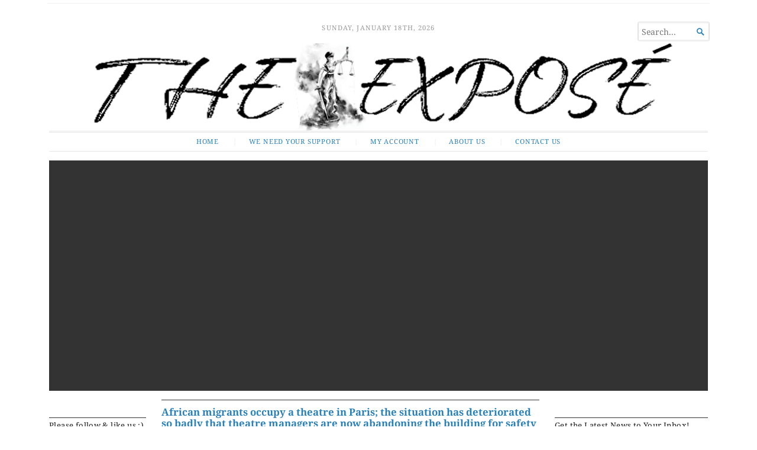

--- FILE ---
content_type: text/html; charset=UTF-8
request_url: https://expose-news.com/page/136/
body_size: 37105
content:
<!DOCTYPE html>
<html dir="ltr" lang="en-GB" prefix="og: https://ogp.me/ns#">
<head><meta charset="UTF-8" /><script>if(navigator.userAgent.match(/MSIE|Internet Explorer/i)||navigator.userAgent.match(/Trident\/7\..*?rv:11/i)){var href=document.location.href;if(!href.match(/[?&]nowprocket/)){if(href.indexOf("?")==-1){if(href.indexOf("#")==-1){document.location.href=href+"?nowprocket=1"}else{document.location.href=href.replace("#","?nowprocket=1#")}}else{if(href.indexOf("#")==-1){document.location.href=href+"&nowprocket=1"}else{document.location.href=href.replace("#","&nowprocket=1#")}}}}</script><script>(()=>{class RocketLazyLoadScripts{constructor(){this.v="2.0.4",this.userEvents=["keydown","keyup","mousedown","mouseup","mousemove","mouseover","mouseout","touchmove","touchstart","touchend","touchcancel","wheel","click","dblclick","input"],this.attributeEvents=["onblur","onclick","oncontextmenu","ondblclick","onfocus","onmousedown","onmouseenter","onmouseleave","onmousemove","onmouseout","onmouseover","onmouseup","onmousewheel","onscroll","onsubmit"]}async t(){this.i(),this.o(),/iP(ad|hone)/.test(navigator.userAgent)&&this.h(),this.u(),this.l(this),this.m(),this.k(this),this.p(this),this._(),await Promise.all([this.R(),this.L()]),this.lastBreath=Date.now(),this.S(this),this.P(),this.D(),this.O(),this.M(),await this.C(this.delayedScripts.normal),await this.C(this.delayedScripts.defer),await this.C(this.delayedScripts.async),await this.T(),await this.F(),await this.j(),await this.A(),window.dispatchEvent(new Event("rocket-allScriptsLoaded")),this.everythingLoaded=!0,this.lastTouchEnd&&await new Promise(t=>setTimeout(t,500-Date.now()+this.lastTouchEnd)),this.I(),this.H(),this.U(),this.W()}i(){this.CSPIssue=sessionStorage.getItem("rocketCSPIssue"),document.addEventListener("securitypolicyviolation",t=>{this.CSPIssue||"script-src-elem"!==t.violatedDirective||"data"!==t.blockedURI||(this.CSPIssue=!0,sessionStorage.setItem("rocketCSPIssue",!0))},{isRocket:!0})}o(){window.addEventListener("pageshow",t=>{this.persisted=t.persisted,this.realWindowLoadedFired=!0},{isRocket:!0}),window.addEventListener("pagehide",()=>{this.onFirstUserAction=null},{isRocket:!0})}h(){let t;function e(e){t=e}window.addEventListener("touchstart",e,{isRocket:!0}),window.addEventListener("touchend",function i(o){o.changedTouches[0]&&t.changedTouches[0]&&Math.abs(o.changedTouches[0].pageX-t.changedTouches[0].pageX)<10&&Math.abs(o.changedTouches[0].pageY-t.changedTouches[0].pageY)<10&&o.timeStamp-t.timeStamp<200&&(window.removeEventListener("touchstart",e,{isRocket:!0}),window.removeEventListener("touchend",i,{isRocket:!0}),"INPUT"===o.target.tagName&&"text"===o.target.type||(o.target.dispatchEvent(new TouchEvent("touchend",{target:o.target,bubbles:!0})),o.target.dispatchEvent(new MouseEvent("mouseover",{target:o.target,bubbles:!0})),o.target.dispatchEvent(new PointerEvent("click",{target:o.target,bubbles:!0,cancelable:!0,detail:1,clientX:o.changedTouches[0].clientX,clientY:o.changedTouches[0].clientY})),event.preventDefault()))},{isRocket:!0})}q(t){this.userActionTriggered||("mousemove"!==t.type||this.firstMousemoveIgnored?"keyup"===t.type||"mouseover"===t.type||"mouseout"===t.type||(this.userActionTriggered=!0,this.onFirstUserAction&&this.onFirstUserAction()):this.firstMousemoveIgnored=!0),"click"===t.type&&t.preventDefault(),t.stopPropagation(),t.stopImmediatePropagation(),"touchstart"===this.lastEvent&&"touchend"===t.type&&(this.lastTouchEnd=Date.now()),"click"===t.type&&(this.lastTouchEnd=0),this.lastEvent=t.type,t.composedPath&&t.composedPath()[0].getRootNode()instanceof ShadowRoot&&(t.rocketTarget=t.composedPath()[0]),this.savedUserEvents.push(t)}u(){this.savedUserEvents=[],this.userEventHandler=this.q.bind(this),this.userEvents.forEach(t=>window.addEventListener(t,this.userEventHandler,{passive:!1,isRocket:!0})),document.addEventListener("visibilitychange",this.userEventHandler,{isRocket:!0})}U(){this.userEvents.forEach(t=>window.removeEventListener(t,this.userEventHandler,{passive:!1,isRocket:!0})),document.removeEventListener("visibilitychange",this.userEventHandler,{isRocket:!0}),this.savedUserEvents.forEach(t=>{(t.rocketTarget||t.target).dispatchEvent(new window[t.constructor.name](t.type,t))})}m(){const t="return false",e=Array.from(this.attributeEvents,t=>"data-rocket-"+t),i="["+this.attributeEvents.join("],[")+"]",o="[data-rocket-"+this.attributeEvents.join("],[data-rocket-")+"]",s=(e,i,o)=>{o&&o!==t&&(e.setAttribute("data-rocket-"+i,o),e["rocket"+i]=new Function("event",o),e.setAttribute(i,t))};new MutationObserver(t=>{for(const n of t)"attributes"===n.type&&(n.attributeName.startsWith("data-rocket-")||this.everythingLoaded?n.attributeName.startsWith("data-rocket-")&&this.everythingLoaded&&this.N(n.target,n.attributeName.substring(12)):s(n.target,n.attributeName,n.target.getAttribute(n.attributeName))),"childList"===n.type&&n.addedNodes.forEach(t=>{if(t.nodeType===Node.ELEMENT_NODE)if(this.everythingLoaded)for(const i of[t,...t.querySelectorAll(o)])for(const t of i.getAttributeNames())e.includes(t)&&this.N(i,t.substring(12));else for(const e of[t,...t.querySelectorAll(i)])for(const t of e.getAttributeNames())this.attributeEvents.includes(t)&&s(e,t,e.getAttribute(t))})}).observe(document,{subtree:!0,childList:!0,attributeFilter:[...this.attributeEvents,...e]})}I(){this.attributeEvents.forEach(t=>{document.querySelectorAll("[data-rocket-"+t+"]").forEach(e=>{this.N(e,t)})})}N(t,e){const i=t.getAttribute("data-rocket-"+e);i&&(t.setAttribute(e,i),t.removeAttribute("data-rocket-"+e))}k(t){Object.defineProperty(HTMLElement.prototype,"onclick",{get(){return this.rocketonclick||null},set(e){this.rocketonclick=e,this.setAttribute(t.everythingLoaded?"onclick":"data-rocket-onclick","this.rocketonclick(event)")}})}S(t){function e(e,i){let o=e[i];e[i]=null,Object.defineProperty(e,i,{get:()=>o,set(s){t.everythingLoaded?o=s:e["rocket"+i]=o=s}})}e(document,"onreadystatechange"),e(window,"onload"),e(window,"onpageshow");try{Object.defineProperty(document,"readyState",{get:()=>t.rocketReadyState,set(e){t.rocketReadyState=e},configurable:!0}),document.readyState="loading"}catch(t){console.log("WPRocket DJE readyState conflict, bypassing")}}l(t){this.originalAddEventListener=EventTarget.prototype.addEventListener,this.originalRemoveEventListener=EventTarget.prototype.removeEventListener,this.savedEventListeners=[],EventTarget.prototype.addEventListener=function(e,i,o){o&&o.isRocket||!t.B(e,this)&&!t.userEvents.includes(e)||t.B(e,this)&&!t.userActionTriggered||e.startsWith("rocket-")||t.everythingLoaded?t.originalAddEventListener.call(this,e,i,o):(t.savedEventListeners.push({target:this,remove:!1,type:e,func:i,options:o}),"mouseenter"!==e&&"mouseleave"!==e||t.originalAddEventListener.call(this,e,t.savedUserEvents.push,o))},EventTarget.prototype.removeEventListener=function(e,i,o){o&&o.isRocket||!t.B(e,this)&&!t.userEvents.includes(e)||t.B(e,this)&&!t.userActionTriggered||e.startsWith("rocket-")||t.everythingLoaded?t.originalRemoveEventListener.call(this,e,i,o):t.savedEventListeners.push({target:this,remove:!0,type:e,func:i,options:o})}}J(t,e){this.savedEventListeners=this.savedEventListeners.filter(i=>{let o=i.type,s=i.target||window;return e!==o||t!==s||(this.B(o,s)&&(i.type="rocket-"+o),this.$(i),!1)})}H(){EventTarget.prototype.addEventListener=this.originalAddEventListener,EventTarget.prototype.removeEventListener=this.originalRemoveEventListener,this.savedEventListeners.forEach(t=>this.$(t))}$(t){t.remove?this.originalRemoveEventListener.call(t.target,t.type,t.func,t.options):this.originalAddEventListener.call(t.target,t.type,t.func,t.options)}p(t){let e;function i(e){return t.everythingLoaded?e:e.split(" ").map(t=>"load"===t||t.startsWith("load.")?"rocket-jquery-load":t).join(" ")}function o(o){function s(e){const s=o.fn[e];o.fn[e]=o.fn.init.prototype[e]=function(){return this[0]===window&&t.userActionTriggered&&("string"==typeof arguments[0]||arguments[0]instanceof String?arguments[0]=i(arguments[0]):"object"==typeof arguments[0]&&Object.keys(arguments[0]).forEach(t=>{const e=arguments[0][t];delete arguments[0][t],arguments[0][i(t)]=e})),s.apply(this,arguments),this}}if(o&&o.fn&&!t.allJQueries.includes(o)){const e={DOMContentLoaded:[],"rocket-DOMContentLoaded":[]};for(const t in e)document.addEventListener(t,()=>{e[t].forEach(t=>t())},{isRocket:!0});o.fn.ready=o.fn.init.prototype.ready=function(i){function s(){parseInt(o.fn.jquery)>2?setTimeout(()=>i.bind(document)(o)):i.bind(document)(o)}return"function"==typeof i&&(t.realDomReadyFired?!t.userActionTriggered||t.fauxDomReadyFired?s():e["rocket-DOMContentLoaded"].push(s):e.DOMContentLoaded.push(s)),o([])},s("on"),s("one"),s("off"),t.allJQueries.push(o)}e=o}t.allJQueries=[],o(window.jQuery),Object.defineProperty(window,"jQuery",{get:()=>e,set(t){o(t)}})}P(){const t=new Map;document.write=document.writeln=function(e){const i=document.currentScript,o=document.createRange(),s=i.parentElement;let n=t.get(i);void 0===n&&(n=i.nextSibling,t.set(i,n));const c=document.createDocumentFragment();o.setStart(c,0),c.appendChild(o.createContextualFragment(e)),s.insertBefore(c,n)}}async R(){return new Promise(t=>{this.userActionTriggered?t():this.onFirstUserAction=t})}async L(){return new Promise(t=>{document.addEventListener("DOMContentLoaded",()=>{this.realDomReadyFired=!0,t()},{isRocket:!0})})}async j(){return this.realWindowLoadedFired?Promise.resolve():new Promise(t=>{window.addEventListener("load",t,{isRocket:!0})})}M(){this.pendingScripts=[];this.scriptsMutationObserver=new MutationObserver(t=>{for(const e of t)e.addedNodes.forEach(t=>{"SCRIPT"!==t.tagName||t.noModule||t.isWPRocket||this.pendingScripts.push({script:t,promise:new Promise(e=>{const i=()=>{const i=this.pendingScripts.findIndex(e=>e.script===t);i>=0&&this.pendingScripts.splice(i,1),e()};t.addEventListener("load",i,{isRocket:!0}),t.addEventListener("error",i,{isRocket:!0}),setTimeout(i,1e3)})})})}),this.scriptsMutationObserver.observe(document,{childList:!0,subtree:!0})}async F(){await this.X(),this.pendingScripts.length?(await this.pendingScripts[0].promise,await this.F()):this.scriptsMutationObserver.disconnect()}D(){this.delayedScripts={normal:[],async:[],defer:[]},document.querySelectorAll("script[type$=rocketlazyloadscript]").forEach(t=>{t.hasAttribute("data-rocket-src")?t.hasAttribute("async")&&!1!==t.async?this.delayedScripts.async.push(t):t.hasAttribute("defer")&&!1!==t.defer||"module"===t.getAttribute("data-rocket-type")?this.delayedScripts.defer.push(t):this.delayedScripts.normal.push(t):this.delayedScripts.normal.push(t)})}async _(){await this.L();let t=[];document.querySelectorAll("script[type$=rocketlazyloadscript][data-rocket-src]").forEach(e=>{let i=e.getAttribute("data-rocket-src");if(i&&!i.startsWith("data:")){i.startsWith("//")&&(i=location.protocol+i);try{const o=new URL(i).origin;o!==location.origin&&t.push({src:o,crossOrigin:e.crossOrigin||"module"===e.getAttribute("data-rocket-type")})}catch(t){}}}),t=[...new Map(t.map(t=>[JSON.stringify(t),t])).values()],this.Y(t,"preconnect")}async G(t){if(await this.K(),!0!==t.noModule||!("noModule"in HTMLScriptElement.prototype))return new Promise(e=>{let i;function o(){(i||t).setAttribute("data-rocket-status","executed"),e()}try{if(navigator.userAgent.includes("Firefox/")||""===navigator.vendor||this.CSPIssue)i=document.createElement("script"),[...t.attributes].forEach(t=>{let e=t.nodeName;"type"!==e&&("data-rocket-type"===e&&(e="type"),"data-rocket-src"===e&&(e="src"),i.setAttribute(e,t.nodeValue))}),t.text&&(i.text=t.text),t.nonce&&(i.nonce=t.nonce),i.hasAttribute("src")?(i.addEventListener("load",o,{isRocket:!0}),i.addEventListener("error",()=>{i.setAttribute("data-rocket-status","failed-network"),e()},{isRocket:!0}),setTimeout(()=>{i.isConnected||e()},1)):(i.text=t.text,o()),i.isWPRocket=!0,t.parentNode.replaceChild(i,t);else{const i=t.getAttribute("data-rocket-type"),s=t.getAttribute("data-rocket-src");i?(t.type=i,t.removeAttribute("data-rocket-type")):t.removeAttribute("type"),t.addEventListener("load",o,{isRocket:!0}),t.addEventListener("error",i=>{this.CSPIssue&&i.target.src.startsWith("data:")?(console.log("WPRocket: CSP fallback activated"),t.removeAttribute("src"),this.G(t).then(e)):(t.setAttribute("data-rocket-status","failed-network"),e())},{isRocket:!0}),s?(t.fetchPriority="high",t.removeAttribute("data-rocket-src"),t.src=s):t.src="data:text/javascript;base64,"+window.btoa(unescape(encodeURIComponent(t.text)))}}catch(i){t.setAttribute("data-rocket-status","failed-transform"),e()}});t.setAttribute("data-rocket-status","skipped")}async C(t){const e=t.shift();return e?(e.isConnected&&await this.G(e),this.C(t)):Promise.resolve()}O(){this.Y([...this.delayedScripts.normal,...this.delayedScripts.defer,...this.delayedScripts.async],"preload")}Y(t,e){this.trash=this.trash||[];let i=!0;var o=document.createDocumentFragment();t.forEach(t=>{const s=t.getAttribute&&t.getAttribute("data-rocket-src")||t.src;if(s&&!s.startsWith("data:")){const n=document.createElement("link");n.href=s,n.rel=e,"preconnect"!==e&&(n.as="script",n.fetchPriority=i?"high":"low"),t.getAttribute&&"module"===t.getAttribute("data-rocket-type")&&(n.crossOrigin=!0),t.crossOrigin&&(n.crossOrigin=t.crossOrigin),t.integrity&&(n.integrity=t.integrity),t.nonce&&(n.nonce=t.nonce),o.appendChild(n),this.trash.push(n),i=!1}}),document.head.appendChild(o)}W(){this.trash.forEach(t=>t.remove())}async T(){try{document.readyState="interactive"}catch(t){}this.fauxDomReadyFired=!0;try{await this.K(),this.J(document,"readystatechange"),document.dispatchEvent(new Event("rocket-readystatechange")),await this.K(),document.rocketonreadystatechange&&document.rocketonreadystatechange(),await this.K(),this.J(document,"DOMContentLoaded"),document.dispatchEvent(new Event("rocket-DOMContentLoaded")),await this.K(),this.J(window,"DOMContentLoaded"),window.dispatchEvent(new Event("rocket-DOMContentLoaded"))}catch(t){console.error(t)}}async A(){try{document.readyState="complete"}catch(t){}try{await this.K(),this.J(document,"readystatechange"),document.dispatchEvent(new Event("rocket-readystatechange")),await this.K(),document.rocketonreadystatechange&&document.rocketonreadystatechange(),await this.K(),this.J(window,"load"),window.dispatchEvent(new Event("rocket-load")),await this.K(),window.rocketonload&&window.rocketonload(),await this.K(),this.allJQueries.forEach(t=>t(window).trigger("rocket-jquery-load")),await this.K(),this.J(window,"pageshow");const t=new Event("rocket-pageshow");t.persisted=this.persisted,window.dispatchEvent(t),await this.K(),window.rocketonpageshow&&window.rocketonpageshow({persisted:this.persisted})}catch(t){console.error(t)}}async K(){Date.now()-this.lastBreath>45&&(await this.X(),this.lastBreath=Date.now())}async X(){return document.hidden?new Promise(t=>setTimeout(t)):new Promise(t=>requestAnimationFrame(t))}B(t,e){return e===document&&"readystatechange"===t||(e===document&&"DOMContentLoaded"===t||(e===window&&"DOMContentLoaded"===t||(e===window&&"load"===t||e===window&&"pageshow"===t)))}static run(){(new RocketLazyLoadScripts).t()}}RocketLazyLoadScripts.run()})();</script>
	
	
	<meta name="viewport" content="width=device-width, initial-scale=1.0">

	<link rel="profile" href="https://gmpg.org/xfn/11" />
	<link rel="pingback" href="https://expose-news.com/xmlrpc.php" />

	<!--[if lt IE 9]>
	<script src="https://expose-news.com/wp-content/themes/broadsheet/js/html5.js" type="text/javascript"></script>
	<![endif]-->

	<title>THE EXPOSE NEWS: Uncovering Stories Other Media Won't Touch. - Page 136</title>
<link data-rocket-preload as="style" data-wpr-hosted-gf-parameters="family=Noto%20Serif%3A400%2C400i%2C700%2C700i&subset=latin%2Clatin-ext&display=swap" href="https://expose-news.com/wp-content/cache/fonts/1/google-fonts/css/a/a/3/d61a80ed252162a003e441f78c100.css" rel="preload">
<link data-wpr-hosted-gf-parameters="family=Noto%20Serif%3A400%2C400i%2C700%2C700i&subset=latin%2Clatin-ext&display=swap" href="https://expose-news.com/wp-content/cache/fonts/1/google-fonts/css/a/a/3/d61a80ed252162a003e441f78c100.css" media="print" onload="this.media=&#039;all&#039;" rel="stylesheet">
<noscript data-wpr-hosted-gf-parameters=""><link rel="stylesheet" href="https://fonts.googleapis.com/css?family=Noto%20Serif%3A400%2C400i%2C700%2C700i&#038;subset=latin%2Clatin-ext&#038;display=swap"></noscript>
<meta name="follow.[base64]" content="T0bBfGdzzJEfsDzd5UUq"/>
		<!-- All in One SEO Pro 4.9.3 - aioseo.com -->
	<meta name="description" content="THE EXPOSE NEWS: Uncovering the stories other media won&#039;t touch. Bold, investigative journalism that reveals what&#039;s going on behind the headlines. - Page 136" />
	<meta name="robots" content="noindex, nofollow, max-image-preview:large" />
	<link rel="canonical" href="https://expose-news.com/page/136/" />
	<link rel="prev" href="https://expose-news.com/page/135/" />
	<link rel="next" href="https://expose-news.com/page/137/" />
	<meta name="generator" content="All in One SEO Pro (AIOSEO) 4.9.3" />
		<meta property="og:locale" content="en_GB" />
		<meta property="og:site_name" content="The Expose - Home" />
		<meta property="og:type" content="website" />
		<meta property="og:title" content="THE EXPOSE NEWS: Uncovering Stories Other Media Won&#039;t Touch. - Page 136" />
		<meta property="og:description" content="THE EXPOSE NEWS: Uncovering the stories other media won&#039;t touch. Bold, investigative journalism that reveals what&#039;s going on behind the headlines. - Page 136" />
		<meta property="og:url" content="https://expose-news.com/page/136/" />
		<meta property="og:image" content="https://expose-news.com/wp-content/uploads/2024/04/cropped-small-logo.png" />
		<meta property="og:image:secure_url" content="https://expose-news.com/wp-content/uploads/2024/04/cropped-small-logo.png" />
		<meta name="twitter:card" content="summary" />
		<meta name="twitter:site" content="@ExposeNewsGB" />
		<meta name="twitter:title" content="THE EXPOSE NEWS: Uncovering Stories Other Media Won&#039;t Touch. - Page 136" />
		<meta name="twitter:description" content="THE EXPOSE NEWS: Uncovering the stories other media won&#039;t touch. Bold, investigative journalism that reveals what&#039;s going on behind the headlines. - Page 136" />
		<meta name="twitter:image" content="https://expose-news.com/wp-content/uploads/2024/04/cropped-small-logo.png" />
		<script type="application/ld+json" class="aioseo-schema">
			{"@context":"https:\/\/schema.org","@graph":[{"@type":"BreadcrumbList","@id":"https:\/\/expose-news.com\/page\/136\/#breadcrumblist","itemListElement":[{"@type":"ListItem","@id":"https:\/\/expose-news.com#listItem","position":1,"name":"Home","item":"https:\/\/expose-news.com","nextItem":{"@type":"ListItem","@id":"https:\/\/expose-news.com\/page\/136#listItem","name":"Page "}},{"@type":"ListItem","@id":"https:\/\/expose-news.com\/page\/136#listItem","position":2,"name":"Page ","previousItem":{"@type":"ListItem","@id":"https:\/\/expose-news.com#listItem","name":"Home"}}]},{"@type":"CollectionPage","@id":"https:\/\/expose-news.com\/page\/136\/#collectionpage","url":"https:\/\/expose-news.com\/page\/136\/","name":"THE EXPOSE NEWS: Uncovering Stories Other Media Won't Touch. - Page 136","description":"THE EXPOSE NEWS: Uncovering the stories other media won't touch. Bold, investigative journalism that reveals what's going on behind the headlines. - Page 136","inLanguage":"en-GB","isPartOf":{"@id":"https:\/\/expose-news.com\/#website"},"breadcrumb":{"@id":"https:\/\/expose-news.com\/page\/136\/#breadcrumblist"},"about":{"@id":"https:\/\/expose-news.com\/#organization"}},{"@type":"Organization","@id":"https:\/\/expose-news.com\/#organization","name":"The Expose","description":"THE EXPOSE NEWS: Uncovering the stories other media won't touch. Bold, investigative journalism that reveals the truth behind the headlines.","url":"https:\/\/expose-news.com\/","email":"contact@expose-news.com","telephone":"+441472402711","logo":{"@type":"ImageObject","url":"https:\/\/theexposenews.com\/wp-content\/uploads\/2025\/03\/cropped-new-website-banner-4-4-24-1.png","@id":"https:\/\/expose-news.com\/page\/136\/#organizationLogo"},"image":{"@id":"https:\/\/expose-news.com\/page\/136\/#organizationLogo"},"sameAs":["https:\/\/www.facebook.com\/profile.php?id=61576658379831","https:\/\/x.com\/ExposeNewsGB","https:\/\/www.instagram.com\/thedailyxposenews\/","https:\/\/bsky.app\/profile\/expose-news.bsky.social"]},{"@type":"WebSite","@id":"https:\/\/expose-news.com\/#website","url":"https:\/\/expose-news.com\/","name":"THE EXPOSE NEWS: Uncovering Stories Other Media Won't Touch.","alternateName":"The Expose","description":"Home","inLanguage":"en-GB","publisher":{"@id":"https:\/\/expose-news.com\/#organization"}}]}
		</script>
		<!-- All in One SEO Pro -->

<script type="rocketlazyloadscript" id="cookie-law-info-gcm-var-js">
var _ckyGcm = {"status":true,"default_settings":[{"analytics":"granted","advertisement":"denied","functional":"granted","necessary":"granted","ad_user_data":"denied","ad_personalization":"denied","regions":"All"}],"wait_for_update":2000,"url_passthrough":false,"ads_data_redaction":false}</script>
<script type="rocketlazyloadscript" id="cookie-law-info-gcm-js" data-rocket-type="text/javascript" data-rocket-src="https://expose-news.com/wp-content/plugins/cookie-law-info/lite/frontend/js/gcm.min.js" data-rocket-defer defer></script> <script type="rocketlazyloadscript" data-minify="1" id="cookieyes" data-rocket-type="text/javascript" data-rocket-src="https://expose-news.com/wp-content/cache/min/1/client_data/cb059389a134d0d9c0bad37e/script.js?ver=1767351063" data-rocket-defer defer></script><meta name="uri-translation" content="on" />
            <script data-no-defer="1" data-ezscrex="false" data-cfasync="false" data-pagespeed-no-defer data-cookieconsent="ignore">
                var ctPublicFunctions = {"_ajax_nonce":"fe80013234","_rest_nonce":"f69bd3a25d","_ajax_url":"\/wp-admin\/admin-ajax.php","_rest_url":"https:\/\/expose-news.com\/wp-json\/","data__cookies_type":"none","data__ajax_type":"rest","data__bot_detector_enabled":"1","data__frontend_data_log_enabled":1,"cookiePrefix":"","wprocket_detected":true,"host_url":"expose-news.com","text__ee_click_to_select":"Click to select the whole data","text__ee_original_email":"The complete one is","text__ee_got_it":"Got it","text__ee_blocked":"Blocked","text__ee_cannot_connect":"Cannot connect","text__ee_cannot_decode":"Can not decode email. Unknown reason","text__ee_email_decoder":"CleanTalk email decoder","text__ee_wait_for_decoding":"The magic is on the way!","text__ee_decoding_process":"Please wait a few seconds while we decode the contact data."}
            </script>
        
            <script data-no-defer="1" data-ezscrex="false" data-cfasync="false" data-pagespeed-no-defer data-cookieconsent="ignore">
                var ctPublic = {"_ajax_nonce":"fe80013234","settings__forms__check_internal":"0","settings__forms__check_external":"0","settings__forms__force_protection":"0","settings__forms__search_test":"1","settings__forms__wc_add_to_cart":"0","settings__data__bot_detector_enabled":"1","settings__sfw__anti_crawler":0,"blog_home":"https:\/\/expose-news.com\/","pixel__setting":"3","pixel__enabled":true,"pixel__url":null,"data__email_check_before_post":"1","data__email_check_exist_post":"1","data__cookies_type":"none","data__key_is_ok":true,"data__visible_fields_required":true,"wl_brandname":"Anti-Spam by CleanTalk","wl_brandname_short":"CleanTalk","ct_checkjs_key":"6ddb0457c710a8a7b0fde2b6dd722fc6a1a3c8f9e881550b9fc187dcd2b60d72","emailEncoderPassKey":"1c512c9fd8acd5dc772528210dd94a3d","bot_detector_forms_excluded":"W10=","advancedCacheExists":true,"varnishCacheExists":false,"wc_ajax_add_to_cart":true,"theRealPerson":{"phrases":{"trpHeading":"The Real Person Badge!","trpContent1":"The commenter acts as a real person and verified as not a bot.","trpContent2":" Anti-Spam by CleanTalk","trpContentLearnMore":"Learn more"},"trpContentLink":"https:\/\/cleantalk.org\/help\/the-real-person?utm_id=&amp;utm_term=&amp;utm_source=admin_side&amp;utm_medium=trp_badge&amp;utm_content=trp_badge_link_click&amp;utm_campaign=apbct_links","imgPersonUrl":"https:\/\/expose-news.com\/wp-content\/plugins\/cleantalk-spam-protect\/css\/images\/real_user.svg","imgShieldUrl":"https:\/\/expose-news.com\/wp-content\/plugins\/cleantalk-spam-protect\/css\/images\/shield.svg"}}
            </script>
        <link rel='dns-prefetch' href='//fd.cleantalk.org' />
<link rel='dns-prefetch' href='//fonts.googleapis.com' />
<link href='https://fonts.gstatic.com' crossorigin rel='preconnect' />
<link rel="alternate" type="application/rss+xml" title="The Expose &raquo; Feed" href="https://expose-news.com/feed/" />
<link rel="alternate" type="application/rss+xml" title="The Expose &raquo; Comments Feed" href="https://expose-news.com/comments/feed/" />
<style id='wp-img-auto-sizes-contain-inline-css' type='text/css'>
img:is([sizes=auto i],[sizes^="auto," i]){contain-intrinsic-size:3000px 1500px}
/*# sourceURL=wp-img-auto-sizes-contain-inline-css */
</style>
<link rel='stylesheet' id='tsvg-block-css-css' href='https://expose-news.com/wp-content/plugins/gallery-videos/admin/css/tsvg-block.css?ver=2.4.9' type='text/css' media='all' />
<link rel='stylesheet' id='pmb_common-css' href='https://expose-news.com/wp-content/cache/background-css/1/expose-news.com/wp-content/plugins/print-my-blog/assets/styles/pmb-common.css?ver=1759229435&wpr_t=1768698643' type='text/css' media='all' />
<style id='wp-emoji-styles-inline-css' type='text/css'>

	img.wp-smiley, img.emoji {
		display: inline !important;
		border: none !important;
		box-shadow: none !important;
		height: 1em !important;
		width: 1em !important;
		margin: 0 0.07em !important;
		vertical-align: -0.1em !important;
		background: none !important;
		padding: 0 !important;
	}
/*# sourceURL=wp-emoji-styles-inline-css */
</style>
<link rel='stylesheet' id='wp-block-library-css' href='https://expose-news.com/wp-content/plugins/gutenberg/build/styles/block-library/style.css?ver=22.3.0' type='text/css' media='all' />
<style id='wp-block-library-inline-css' type='text/css'>
.has-text-align-justify { text-align: justify; }
/*# sourceURL=wp-block-library-inline-css */
</style>
<style id='classic-theme-styles-inline-css' type='text/css'>
.wp-block-button__link{background-color:#32373c;border-radius:9999px;box-shadow:none;color:#fff;font-size:1.125em;padding:calc(.667em + 2px) calc(1.333em + 2px);text-decoration:none}.wp-block-file__button{background:#32373c;color:#fff}.wp-block-accordion-heading{margin:0}.wp-block-accordion-heading__toggle{background-color:inherit!important;color:inherit!important}.wp-block-accordion-heading__toggle:not(:focus-visible){outline:none}.wp-block-accordion-heading__toggle:focus,.wp-block-accordion-heading__toggle:hover{background-color:inherit!important;border:none;box-shadow:none;color:inherit;padding:var(--wp--preset--spacing--20,1em) 0;text-decoration:none}.wp-block-accordion-heading__toggle:focus-visible{outline:auto;outline-offset:0}
/*# sourceURL=https://expose-news.com/wp-content/plugins/gutenberg/build/styles/block-library/classic.css */
</style>
<link rel='stylesheet' id='aioseo/css/src/vue/standalone/blocks/table-of-contents/global.scss-css' href='https://expose-news.com/wp-content/plugins/all-in-one-seo-pack-pro/dist/Pro/assets/css/table-of-contents/global.e90f6d47.css?ver=4.9.3' type='text/css' media='all' />
<link rel='stylesheet' id='aioseo/css/src/vue/standalone/blocks/pro/recipe/global.scss-css' href='https://expose-news.com/wp-content/plugins/all-in-one-seo-pack-pro/dist/Pro/assets/css/recipe/global.67a3275f.css?ver=4.9.3' type='text/css' media='all' />
<link rel='stylesheet' id='aioseo/css/src/vue/standalone/blocks/pro/product/global.scss-css' href='https://expose-news.com/wp-content/plugins/all-in-one-seo-pack-pro/dist/Pro/assets/css/product/global.61066cfb.css?ver=4.9.3' type='text/css' media='all' />
<link rel='stylesheet' id='jetpack-layout-grid-css' href='https://expose-news.com/wp-content/plugins/layout-grid/style.css?ver=1743174952' type='text/css' media='all' />
<link rel='stylesheet' id='pmb-select2-css' href='https://expose-news.com/wp-content/plugins/print-my-blog/assets/styles/libs/select2.min.css?ver=4.0.6' type='text/css' media='all' />
<link rel='stylesheet' id='pmb-jquery-ui-css' href='https://expose-news.com/wp-content/cache/background-css/1/expose-news.com/wp-content/plugins/print-my-blog/assets/styles/libs/jquery-ui/jquery-ui.min.css?ver=1.11.4&wpr_t=1768698643' type='text/css' media='all' />
<link rel='stylesheet' id='pmb-setup-page-css' href='https://expose-news.com/wp-content/plugins/print-my-blog/assets/styles/setup-page.css?ver=1759229435' type='text/css' media='all' />
<link rel='stylesheet' id='aioseo-eeat/css/src/vue/standalone/blocks/author-bio/global.scss-css' href='https://expose-news.com/wp-content/plugins/aioseo-eeat/dist/Pro/assets/css/author-bio/global.lvru5eV8.css?ver=1.2.9' type='text/css' media='all' />
<link rel='stylesheet' id='aioseo-eeat/css/src/vue/standalone/blocks/author-tooltip/global.scss-css' href='https://expose-news.com/wp-content/plugins/aioseo-eeat/dist/Pro/assets/css/author-tooltip/global.BEv34Lr4.css?ver=1.2.9' type='text/css' media='all' />
<link rel='stylesheet' id='aioseo-eeat/css/src/vue/standalone/blocks/reviewer-tooltip/global.scss-css' href='https://expose-news.com/wp-content/plugins/aioseo-eeat/dist/Pro/assets/css/reviewer-tooltip/global.Cz6Z5e1C.css?ver=1.2.9' type='text/css' media='all' />
<link rel='stylesheet' id='coblocks-frontend-css' href='https://expose-news.com/wp-content/plugins/coblocks/dist/style-coblocks-1.css?ver=3.1.16' type='text/css' media='all' />
<link rel='stylesheet' id='coblocks-extensions-css' href='https://expose-news.com/wp-content/plugins/coblocks/dist/style-coblocks-extensions.css?ver=3.1.16' type='text/css' media='all' />
<link rel='stylesheet' id='coblocks-animation-css' href='https://expose-news.com/wp-content/plugins/coblocks/dist/style-coblocks-animation.css?ver=2677611078ee87eb3b1c' type='text/css' media='all' />
<link rel='stylesheet' id='jfpb-justify-editor-style-css' href='https://expose-news.com/wp-content/plugins/justify-for-paragraph-block/editor-style.css?ver=1763634469' type='text/css' media='all' />
<link rel='stylesheet' id='broadsheet-editor-blocks-css' href='https://expose-news.com/wp-content/themes/broadsheet/styles/css/editor-blocks.css?ver=1' type='text/css' media='all' />
<link rel='stylesheet' id='SFSIPLUSmainCss-css' href='https://expose-news.com/wp-content/cache/background-css/1/expose-news.com/wp-content/plugins/Ultimate-Premium-Plugin/css/sfsi-style.css?ver=17.2&wpr_t=1768698643' type='text/css' media='all' />
<link rel='stylesheet' id='cleantalk-public-css-css' href='https://expose-news.com/wp-content/cache/background-css/1/expose-news.com/wp-content/plugins/cleantalk-spam-protect/css/cleantalk-public.min.css?ver=6.70.1_1767350280&wpr_t=1768698643' type='text/css' media='all' />
<link rel='stylesheet' id='cleantalk-email-decoder-css-css' href='https://expose-news.com/wp-content/plugins/cleantalk-spam-protect/css/cleantalk-email-decoder.min.css?ver=6.70.1_1767350280' type='text/css' media='all' />
<link rel='stylesheet' id='cleantalk-trp-css-css' href='https://expose-news.com/wp-content/plugins/cleantalk-spam-protect/css/cleantalk-trp.min.css?ver=6.70.1_1767350280' type='text/css' media='all' />
<link rel='stylesheet' id='email-subscribers-css' href='https://expose-news.com/wp-content/plugins/email-subscribers-premium/lite/public/css/email-subscribers-public.css?ver=5.9.13' type='text/css' media='all' />
<link rel='stylesheet' id='tsvg-fonts-css' href='https://expose-news.com/wp-content/plugins/gallery-videos/public/css/tsvg-fonts.css?ver=2.4.9' type='text/css' media='all' />
<style id='global-styles-inline-css' type='text/css'>
:root{--wp--preset--aspect-ratio--square: 1;--wp--preset--aspect-ratio--4-3: 4/3;--wp--preset--aspect-ratio--3-4: 3/4;--wp--preset--aspect-ratio--3-2: 3/2;--wp--preset--aspect-ratio--2-3: 2/3;--wp--preset--aspect-ratio--16-9: 16/9;--wp--preset--aspect-ratio--9-16: 9/16;--wp--preset--color--black: #000000;--wp--preset--color--cyan-bluish-gray: #abb8c3;--wp--preset--color--white: #ffffff;--wp--preset--color--pale-pink: #f78da7;--wp--preset--color--vivid-red: #cf2e2e;--wp--preset--color--luminous-vivid-orange: #ff6900;--wp--preset--color--luminous-vivid-amber: #fcb900;--wp--preset--color--light-green-cyan: #7bdcb5;--wp--preset--color--vivid-green-cyan: #00d084;--wp--preset--color--pale-cyan-blue: #8ed1fc;--wp--preset--color--vivid-cyan-blue: #0693e3;--wp--preset--color--vivid-purple: #9b51e0;--wp--preset--gradient--vivid-cyan-blue-to-vivid-purple: linear-gradient(135deg,rgb(6,147,227) 0%,rgb(155,81,224) 100%);--wp--preset--gradient--light-green-cyan-to-vivid-green-cyan: linear-gradient(135deg,rgb(122,220,180) 0%,rgb(0,208,130) 100%);--wp--preset--gradient--luminous-vivid-amber-to-luminous-vivid-orange: linear-gradient(135deg,rgb(252,185,0) 0%,rgb(255,105,0) 100%);--wp--preset--gradient--luminous-vivid-orange-to-vivid-red: linear-gradient(135deg,rgb(255,105,0) 0%,rgb(207,46,46) 100%);--wp--preset--gradient--very-light-gray-to-cyan-bluish-gray: linear-gradient(135deg,rgb(238,238,238) 0%,rgb(169,184,195) 100%);--wp--preset--gradient--cool-to-warm-spectrum: linear-gradient(135deg,rgb(74,234,220) 0%,rgb(151,120,209) 20%,rgb(207,42,186) 40%,rgb(238,44,130) 60%,rgb(251,105,98) 80%,rgb(254,248,76) 100%);--wp--preset--gradient--blush-light-purple: linear-gradient(135deg,rgb(255,206,236) 0%,rgb(152,150,240) 100%);--wp--preset--gradient--blush-bordeaux: linear-gradient(135deg,rgb(254,205,165) 0%,rgb(254,45,45) 50%,rgb(107,0,62) 100%);--wp--preset--gradient--luminous-dusk: linear-gradient(135deg,rgb(255,203,112) 0%,rgb(199,81,192) 50%,rgb(65,88,208) 100%);--wp--preset--gradient--pale-ocean: linear-gradient(135deg,rgb(255,245,203) 0%,rgb(182,227,212) 50%,rgb(51,167,181) 100%);--wp--preset--gradient--electric-grass: linear-gradient(135deg,rgb(202,248,128) 0%,rgb(113,206,126) 100%);--wp--preset--gradient--midnight: linear-gradient(135deg,rgb(2,3,129) 0%,rgb(40,116,252) 100%);--wp--preset--font-size--small: 12.25px;--wp--preset--font-size--medium: 16.33px;--wp--preset--font-size--large: 24.5px;--wp--preset--font-size--x-large: 42px;--wp--preset--font-size--normal: 14.29px;--wp--preset--font-size--huge: 32.66px;--wp--preset--spacing--20: 0.44rem;--wp--preset--spacing--30: 0.67rem;--wp--preset--spacing--40: 1rem;--wp--preset--spacing--50: 1.5rem;--wp--preset--spacing--60: 2.25rem;--wp--preset--spacing--70: 3.38rem;--wp--preset--spacing--80: 5.06rem;--wp--preset--shadow--natural: 6px 6px 9px rgba(0, 0, 0, 0.2);--wp--preset--shadow--deep: 12px 12px 50px rgba(0, 0, 0, 0.4);--wp--preset--shadow--sharp: 6px 6px 0px rgba(0, 0, 0, 0.2);--wp--preset--shadow--outlined: 6px 6px 0px -3px rgb(255, 255, 255), 6px 6px rgb(0, 0, 0);--wp--preset--shadow--crisp: 6px 6px 0px rgb(0, 0, 0);}:where(.is-layout-flex){gap: 0.5em;}:where(.is-layout-grid){gap: 0.5em;}body .is-layout-flex{display: flex;}.is-layout-flex{flex-wrap: wrap;align-items: center;}.is-layout-flex > :is(*, div){margin: 0;}body .is-layout-grid{display: grid;}.is-layout-grid > :is(*, div){margin: 0;}:where(.wp-block-columns.is-layout-flex){gap: 2em;}:where(.wp-block-columns.is-layout-grid){gap: 2em;}:where(.wp-block-post-template.is-layout-flex){gap: 1.25em;}:where(.wp-block-post-template.is-layout-grid){gap: 1.25em;}.has-black-color{color: var(--wp--preset--color--black) !important;}.has-cyan-bluish-gray-color{color: var(--wp--preset--color--cyan-bluish-gray) !important;}.has-white-color{color: var(--wp--preset--color--white) !important;}.has-pale-pink-color{color: var(--wp--preset--color--pale-pink) !important;}.has-vivid-red-color{color: var(--wp--preset--color--vivid-red) !important;}.has-luminous-vivid-orange-color{color: var(--wp--preset--color--luminous-vivid-orange) !important;}.has-luminous-vivid-amber-color{color: var(--wp--preset--color--luminous-vivid-amber) !important;}.has-light-green-cyan-color{color: var(--wp--preset--color--light-green-cyan) !important;}.has-vivid-green-cyan-color{color: var(--wp--preset--color--vivid-green-cyan) !important;}.has-pale-cyan-blue-color{color: var(--wp--preset--color--pale-cyan-blue) !important;}.has-vivid-cyan-blue-color{color: var(--wp--preset--color--vivid-cyan-blue) !important;}.has-vivid-purple-color{color: var(--wp--preset--color--vivid-purple) !important;}.has-black-background-color{background-color: var(--wp--preset--color--black) !important;}.has-cyan-bluish-gray-background-color{background-color: var(--wp--preset--color--cyan-bluish-gray) !important;}.has-white-background-color{background-color: var(--wp--preset--color--white) !important;}.has-pale-pink-background-color{background-color: var(--wp--preset--color--pale-pink) !important;}.has-vivid-red-background-color{background-color: var(--wp--preset--color--vivid-red) !important;}.has-luminous-vivid-orange-background-color{background-color: var(--wp--preset--color--luminous-vivid-orange) !important;}.has-luminous-vivid-amber-background-color{background-color: var(--wp--preset--color--luminous-vivid-amber) !important;}.has-light-green-cyan-background-color{background-color: var(--wp--preset--color--light-green-cyan) !important;}.has-vivid-green-cyan-background-color{background-color: var(--wp--preset--color--vivid-green-cyan) !important;}.has-pale-cyan-blue-background-color{background-color: var(--wp--preset--color--pale-cyan-blue) !important;}.has-vivid-cyan-blue-background-color{background-color: var(--wp--preset--color--vivid-cyan-blue) !important;}.has-vivid-purple-background-color{background-color: var(--wp--preset--color--vivid-purple) !important;}.has-black-border-color{border-color: var(--wp--preset--color--black) !important;}.has-cyan-bluish-gray-border-color{border-color: var(--wp--preset--color--cyan-bluish-gray) !important;}.has-white-border-color{border-color: var(--wp--preset--color--white) !important;}.has-pale-pink-border-color{border-color: var(--wp--preset--color--pale-pink) !important;}.has-vivid-red-border-color{border-color: var(--wp--preset--color--vivid-red) !important;}.has-luminous-vivid-orange-border-color{border-color: var(--wp--preset--color--luminous-vivid-orange) !important;}.has-luminous-vivid-amber-border-color{border-color: var(--wp--preset--color--luminous-vivid-amber) !important;}.has-light-green-cyan-border-color{border-color: var(--wp--preset--color--light-green-cyan) !important;}.has-vivid-green-cyan-border-color{border-color: var(--wp--preset--color--vivid-green-cyan) !important;}.has-pale-cyan-blue-border-color{border-color: var(--wp--preset--color--pale-cyan-blue) !important;}.has-vivid-cyan-blue-border-color{border-color: var(--wp--preset--color--vivid-cyan-blue) !important;}.has-vivid-purple-border-color{border-color: var(--wp--preset--color--vivid-purple) !important;}.has-vivid-cyan-blue-to-vivid-purple-gradient-background{background: var(--wp--preset--gradient--vivid-cyan-blue-to-vivid-purple) !important;}.has-light-green-cyan-to-vivid-green-cyan-gradient-background{background: var(--wp--preset--gradient--light-green-cyan-to-vivid-green-cyan) !important;}.has-luminous-vivid-amber-to-luminous-vivid-orange-gradient-background{background: var(--wp--preset--gradient--luminous-vivid-amber-to-luminous-vivid-orange) !important;}.has-luminous-vivid-orange-to-vivid-red-gradient-background{background: var(--wp--preset--gradient--luminous-vivid-orange-to-vivid-red) !important;}.has-very-light-gray-to-cyan-bluish-gray-gradient-background{background: var(--wp--preset--gradient--very-light-gray-to-cyan-bluish-gray) !important;}.has-cool-to-warm-spectrum-gradient-background{background: var(--wp--preset--gradient--cool-to-warm-spectrum) !important;}.has-blush-light-purple-gradient-background{background: var(--wp--preset--gradient--blush-light-purple) !important;}.has-blush-bordeaux-gradient-background{background: var(--wp--preset--gradient--blush-bordeaux) !important;}.has-luminous-dusk-gradient-background{background: var(--wp--preset--gradient--luminous-dusk) !important;}.has-pale-ocean-gradient-background{background: var(--wp--preset--gradient--pale-ocean) !important;}.has-electric-grass-gradient-background{background: var(--wp--preset--gradient--electric-grass) !important;}.has-midnight-gradient-background{background: var(--wp--preset--gradient--midnight) !important;}.has-small-font-size{font-size: var(--wp--preset--font-size--small) !important;}.has-medium-font-size{font-size: var(--wp--preset--font-size--medium) !important;}.has-large-font-size{font-size: var(--wp--preset--font-size--large) !important;}.has-x-large-font-size{font-size: var(--wp--preset--font-size--x-large) !important;}
:where(.wp-block-columns.is-layout-flex){gap: 2em;}:where(.wp-block-columns.is-layout-grid){gap: 2em;}
:root :where(.wp-block-pullquote){font-size: 1.5em;line-height: 1.6;}
:where(.wp-block-post-template.is-layout-flex){gap: 1.25em;}:where(.wp-block-post-template.is-layout-grid){gap: 1.25em;}
:where(.wp-block-term-template.is-layout-flex){gap: 1.25em;}:where(.wp-block-term-template.is-layout-grid){gap: 1.25em;}
/*# sourceURL=global-styles-inline-css */
</style>
<link rel='stylesheet' id='rumble-style-css' href='https://expose-news.com/wp-content/plugins/rumble/css/rumble.css?ver=6.9' type='text/css' media='all' />
<link rel='stylesheet' id='woocommerce-layout-css' href='https://expose-news.com/wp-content/plugins/woocommerce/assets/css/woocommerce-layout.css?ver=10.4.3' type='text/css' media='all' />
<link rel='stylesheet' id='woocommerce-smallscreen-css' href='https://expose-news.com/wp-content/plugins/woocommerce/assets/css/woocommerce-smallscreen.css?ver=10.4.3' type='text/css' media='only screen and (max-width: 768px)' />
<link rel='stylesheet' id='woocommerce-general-css' href='https://expose-news.com/wp-content/cache/background-css/1/expose-news.com/wp-content/plugins/woocommerce/assets/css/woocommerce.css?ver=10.4.3&wpr_t=1768698643' type='text/css' media='all' />
<style id='woocommerce-inline-inline-css' type='text/css'>
.woocommerce form .form-row .required { visibility: visible; }
/*# sourceURL=woocommerce-inline-inline-css */
</style>
<link rel='stylesheet' id='dashicons-css' href='https://expose-news.com/wp-includes/css/dashicons.min.css?ver=6.9' type='text/css' media='all' />
<link rel='stylesheet' id='wp-components-css' href='https://expose-news.com/wp-content/plugins/gutenberg/build/styles/components/style.css?ver=22.3.0' type='text/css' media='all' />
<link rel='stylesheet' id='godaddy-styles-css' href='https://expose-news.com/wp-content/plugins/coblocks/includes/Dependencies/GoDaddy/Styles/build/latest.css?ver=2.0.2' type='text/css' media='all' />
<link rel='stylesheet' id='broadsheet-style-css' href='https://expose-news.com/wp-content/themes/broadsheet/style.css?ver=1.0' type='text/css' media='all' />
<link rel='stylesheet' id='genericons-css' href='https://expose-news.com/wp-content/themes/broadsheet/styles/genericons/genericons.css?ver=3.0.3' type='text/css' media='all' />

<link rel='stylesheet' id='heateor_sss_frontend_css-css' href='https://expose-news.com/wp-content/cache/background-css/1/expose-news.com/wp-content/plugins/sassy-social-share/public/css/sassy-social-share-public.css?ver=3.3.79&wpr_t=1768698643' type='text/css' media='all' />
<style id='heateor_sss_frontend_css-inline-css' type='text/css'>
.heateor_sss_button_instagram span.heateor_sss_svg,a.heateor_sss_instagram span.heateor_sss_svg{background:radial-gradient(circle at 30% 107%,#fdf497 0,#fdf497 5%,#fd5949 45%,#d6249f 60%,#285aeb 90%)}.heateor_sss_horizontal_sharing .heateor_sss_svg,.heateor_sss_standard_follow_icons_container .heateor_sss_svg{color:#fff;border-width:0px;border-style:solid;border-color:transparent}.heateor_sss_horizontal_sharing .heateorSssTCBackground{color:#666}.heateor_sss_horizontal_sharing span.heateor_sss_svg:hover,.heateor_sss_standard_follow_icons_container span.heateor_sss_svg:hover{border-color:transparent;}.heateor_sss_vertical_sharing span.heateor_sss_svg,.heateor_sss_floating_follow_icons_container span.heateor_sss_svg{color:#fff;border-width:0px;border-style:solid;border-color:transparent;}.heateor_sss_vertical_sharing .heateorSssTCBackground{color:#666;}.heateor_sss_vertical_sharing span.heateor_sss_svg:hover,.heateor_sss_floating_follow_icons_container span.heateor_sss_svg:hover{border-color:transparent;}@media screen and (max-width:783px) {.heateor_sss_vertical_sharing{display:none!important}}div.heateor_sss_sharing_title{text-align:center}div.heateor_sss_sharing_ul{width:100%;text-align:center;}div.heateor_sss_horizontal_sharing div.heateor_sss_sharing_ul a{float:none!important;display:inline-block;}
/*# sourceURL=heateor_sss_frontend_css-inline-css */
</style>
<link rel='stylesheet' id='yay-currency-frontend-style-css' href='https://expose-news.com/wp-content/plugins/multi-currency-switcher/src/styles.css?ver=3.3' type='text/css' media='all' />
<link rel='stylesheet' id='yay-currency-caching-frontend-css' href='https://expose-news.com/wp-content/plugins/multi-currency-switcher/src/compatibles/cache/yay-caching.css?ver=3.3' type='text/css' media='all' />
<link rel='stylesheet' id='es_starter_main_css-css' href='https://expose-news.com/wp-content/plugins/email-subscribers-premium/starter/assets/css/starter-main.css?ver=5.9.13' type='text/css' media='all' />
<link rel='stylesheet' id='es_pro_main_css-css' href='https://expose-news.com/wp-content/plugins/email-subscribers-premium/pro/assets/css/pro-main.css?ver=5.9.13' type='text/css' media='all' />
<link rel='stylesheet' id='wc_pyp_front_styles-css' href='https://expose-news.com/wp-content/plugins/pay-your-price-for-woocommerce/assets/public/css/wc-pyp-front.css?ver=1.2.1' type='text/css' media='all' />
<link rel='stylesheet' id='otw-shortcode-general_foundicons-css' href='https://expose-news.com/wp-content/plugins/dropcaps-shortcodes-and-widget/include/otw_components/otw_shortcode/css/general_foundicons.css?ver=6.9' type='text/css' media='all' />
<link rel='stylesheet' id='otw-shortcode-social_foundicons-css' href='https://expose-news.com/wp-content/plugins/dropcaps-shortcodes-and-widget/include/otw_components/otw_shortcode/css/social_foundicons.css?ver=6.9' type='text/css' media='all' />
<link rel='stylesheet' id='otw-shortcode-css' href='https://expose-news.com/wp-content/cache/background-css/1/expose-news.com/wp-content/plugins/dropcaps-shortcodes-and-widget/include/otw_components/otw_shortcode/css/otw_shortcode.css?ver=6.9&wpr_t=1768698644' type='text/css' media='all' />
<script type="text/javascript" src="https://expose-news.com/wp-includes/js/jquery/jquery.min.js?ver=3.7.1" id="jquery-core-js" data-rocket-defer defer></script>
<script type="text/javascript" src="https://expose-news.com/wp-includes/js/jquery/jquery-migrate.min.js?ver=3.4.1" id="jquery-migrate-js" data-rocket-defer defer></script>
<script type="text/javascript" src="https://expose-news.com/wp-content/plugins/cleantalk-spam-protect/js/apbct-public-bundle.min.js?ver=6.70.1_1767350280" id="apbct-public-bundle.min-js-js" data-rocket-defer defer></script>
<script type="rocketlazyloadscript" data-minify="1" data-rocket-type="text/javascript" data-rocket-src="https://expose-news.com/wp-content/cache/min/1/ct-bot-detector-wrapper.js?ver=1767351064" id="ct_bot_detector-js" defer="defer" data-wp-strategy="defer"></script>
<script type="rocketlazyloadscript" data-minify="1" data-rocket-type="text/javascript" data-rocket-src="https://expose-news.com/wp-content/cache/min/1/wp-content/plugins/rumble/js/rumble.js?ver=1767351064" id="rumble-script-js" data-rocket-defer defer></script>
<script type="text/javascript" src="https://expose-news.com/wp-content/plugins/woocommerce/assets/js/jquery-blockui/jquery.blockUI.min.js?ver=2.7.0-wc.10.4.3" id="wc-jquery-blockui-js" defer="defer" data-wp-strategy="defer"></script>
<script type="text/javascript" id="wc-add-to-cart-js-extra">
/* <![CDATA[ */
var wc_add_to_cart_params = {"ajax_url":"/wp-admin/admin-ajax.php","wc_ajax_url":"/?wc-ajax=%%endpoint%%","i18n_view_cart":"View basket","cart_url":"https://expose-news.com/checkout/","is_cart":"","cart_redirect_after_add":"yes","gt_translate_keys":["i18n_view_cart",{"key":"cart_url","format":"url"}]};
//# sourceURL=wc-add-to-cart-js-extra
/* ]]> */
</script>
<script type="rocketlazyloadscript" data-rocket-type="text/javascript" data-rocket-src="https://expose-news.com/wp-content/plugins/woocommerce/assets/js/frontend/add-to-cart.min.js?ver=10.4.3" id="wc-add-to-cart-js" defer="defer" data-wp-strategy="defer"></script>
<script type="text/javascript" src="https://expose-news.com/wp-content/plugins/woocommerce/assets/js/js-cookie/js.cookie.min.js?ver=2.1.4-wc.10.4.3" id="wc-js-cookie-js" defer="defer" data-wp-strategy="defer"></script>
<script type="text/javascript" id="woocommerce-js-extra">
/* <![CDATA[ */
var woocommerce_params = {"ajax_url":"/wp-admin/admin-ajax.php","wc_ajax_url":"/?wc-ajax=%%endpoint%%","i18n_password_show":"Show password","i18n_password_hide":"Hide password"};
//# sourceURL=woocommerce-js-extra
/* ]]> */
</script>
<script type="rocketlazyloadscript" data-rocket-type="text/javascript" data-rocket-src="https://expose-news.com/wp-content/plugins/woocommerce/assets/js/frontend/woocommerce.min.js?ver=10.4.3" id="woocommerce-js" defer="defer" data-wp-strategy="defer"></script>
<script type="rocketlazyloadscript" data-minify="1" data-rocket-type="text/javascript" data-rocket-src="https://expose-news.com/wp-content/cache/min/1/wp-content/themes/broadsheet/js/slider.js?ver=1767351064" id="broadsheet-script-slider-js" data-rocket-defer defer></script>
<script type="text/javascript" id="broadsheet-script-main-js-extra">
/* <![CDATA[ */
var js_i18n = {"next":"next","prev":"previous","menu":"Menu"};
//# sourceURL=broadsheet-script-main-js-extra
/* ]]> */
</script>
<script type="rocketlazyloadscript" data-minify="1" data-rocket-type="text/javascript" data-rocket-src="https://expose-news.com/wp-content/cache/min/1/wp-content/themes/broadsheet/js/main.js?ver=1767351064" id="broadsheet-script-main-js" data-rocket-defer defer></script>
<script type="text/javascript" id="wc-pyp-front-js-extra">
/* <![CDATA[ */
var wc_pyp_vars = {"currency_format_trim_zeros":"no","currency_symbol":"\u00a3","currency_position":"left","currency_format_decimal_sep":".","wc_price_decimal":"2"};
//# sourceURL=wc-pyp-front-js-extra
/* ]]> */
</script>
<script type="rocketlazyloadscript" data-minify="1" data-rocket-type="text/javascript" data-rocket-src="https://expose-news.com/wp-content/cache/min/1/wp-content/plugins/pay-your-price-for-woocommerce/assets/public/js/wc-pyp-front.js?ver=1767351064" id="wc-pyp-front-js" data-rocket-defer defer></script>
<link rel="https://api.w.org/" href="https://expose-news.com/wp-json/" /><link rel="EditURI" type="application/rsd+xml" title="RSD" href="https://expose-news.com/xmlrpc.php?rsd" />
<meta name="generator" content="WordPress 6.9" />
<meta name="generator" content="WooCommerce 10.4.3" />
<link rel='shortlink' href='https://expose-news.com?p=345484' />
		<style type="text/css">
					</style>
		<noscript><style>.woocommerce-product-gallery{ opacity: 1 !important; }</style></noscript>
	<meta name="generator" content="Elementor 3.34.0; features: additional_custom_breakpoints; settings: css_print_method-external, google_font-disabled, font_display-auto">
<style>
	.masthead .branding h1.logo,
	.masthead .branding h2.description {
		clip: rect( 1px, 1px, 1px, 1px );
		position: absolute;
	}
</style>
<link rel="apple-touch-icon" sizes="180x180" href="/apple-touch-icon.png"><link rel="icon" type="image/png" sizes="32x32" href="/favicon-32x32.png"><link rel="icon" type="image/png" sizes="16x16" href="/favicon-16x16.png"><link rel="manifest" href="/site.webmanifest"><link rel="alternate" type="application/rss+xml" href="/feed"><!-- Meta Pixel Code with CompleteRegistration event on form submit -->
<script type="rocketlazyloadscript">
  !function(f,b,e,v,n,t,s)
  {if(f.fbq)return;n=f.fbq=function(){n.callMethod ?
  n.callMethod.apply(n,arguments) : n.queue.push(arguments)};
  if(!f._fbq)f._fbq=n; n.push=n; n.loaded=!0; n.version='2.0';
  n.queue=[]; t=b.createElement(e); t.async=!0;
  t.src='https://connect.facebook.net/en_US/fbevents.js';
  s=b.getElementsByTagName(e)[0];
  s.parentNode.insertBefore(t,s)}(window, document,'script');

  fbq('init', '1661082247928296');
  fbq('track', 'PageView');

  // Track form submission for CompleteRegistration
  document.addEventListener('DOMContentLoaded', function() {
    var submitBtn = document.getElementById('iax3p');
    if (submitBtn) {
      var form = submitBtn.closest('form');
      if (form) {
        form.addEventListener('submit', function(e) {
          fbq('track', 'CompleteRegistration');
        });
      }
    }
  });
</script>

<noscript>
  <img height="1" width="1" style="display:none"
       src="https://www.facebook.com/tr?id=1661082247928296&ev=PageView&noscript=1"/>
</noscript>
<!-- End Meta Pixel Code -->
<meta name="yandex-verification" content="c42f892753089a78" /><script type="rocketlazyloadscript" async data-id="101493438" data-rocket-src="//static.getclicky.com/js"></script>
<noscript><p><img alt="Clicky" width="1" height="1" src="//in.getclicky.com/101493438ns.gif" /></p></noscript>
<!-- Twitter conversion tracking base code -->
<script type="rocketlazyloadscript">
!function(e,t,n,s,u,a){e.twq||(s=e.twq=function(){s.exe?s.exe.apply(s,arguments):s.queue.push(arguments);
},s.version='1.1',s.queue=[],u=t.createElement(n),u.async=!0,u.src='https://static.ads-twitter.com/uwt.js',
a=t.getElementsByTagName(n)[0],a.parentNode.insertBefore(u,a))}(window,document,'script');
twq('config','ppw2p');
</script>
<!-- End Twitter conversion tracking base code --><link rel="icon" href="https://expose-news.com/wp-content/uploads/2024/04/cropped-small-logo-100x100.png" sizes="32x32" />
<link rel="icon" href="https://expose-news.com/wp-content/uploads/2024/04/cropped-small-logo-250x250.png" sizes="192x192" />
<link rel="apple-touch-icon" href="https://expose-news.com/wp-content/uploads/2024/04/cropped-small-logo-250x250.png" />
<meta name="msapplication-TileImage" content="https://expose-news.com/wp-content/uploads/2024/04/cropped-small-logo-300x300.png" />
<style type="text/css">.sfsibeforpstwpr .sfsiplus_norm_row.sfsi_plus_wDivothr .sfsi_premium_wicons:nth-child(2) {margin-left: 2.5px !important;margin-right: 2.5px !important;} .sfsibeforpstwpr .sfsiplus_norm_row.sfsi_plus_wDivothr .sfsi_premium_wicons, .sfsiaftrpstwpr .sfsiplus_norm_row.sfsi_plus_wDivothr .sfsi_premium_wicons{width: 40px !important;height: 40px !important; margin-left: 2.5px !important;margin-right: 2.5px !important;margin-bottom: 5px !important;} .sfsibeforpstwpr .sfsiplus_norm_row.sfsi_plus_wDivothr .sfsi_premium_wicons .sciconfront, .sfsibeforpstwpr .sfsiplus_norm_row.sfsi_plus_wDivothr .sfsi_premium_wicons .sciconback, .sfsiaftrpstwpr .sfsiplus_norm_row.sfsi_plus_wDivothr .sfsi_premium_wicons .sciconfront, .sfsiaftrpstwpr .sfsiplus_norm_row.sfsi_plus_wDivothr .sfsi_premium_wicons .sciconback {width: 40px !important;height: 40px !important; }.sfsi_plus_widget_sub_container .sfsiplus_norm_row.sfsi_plus_wDiv { width: 135px !important; }.sfsi_plus_shortcode_container .sfsiplus_norm_row.sfsi_plus_wDiv { width: 135px !important; } </style>		<style type="text/css" id="wp-custom-css">
			/* Optional: remove padding from content wrapper */
.woocommerce-page .site-content {
    padding: 0 !important;
}


/* Hide prices on shop, category, related, upsell, and cross-sell sections */
.woocommerce ul.products li.product .price,
.woocommerce .related ul.products li.product .price,
.woocommerce .upsells ul.products li.product .price,
.woocommerce .cross-sells ul.products li.product .price {
    display: none !important;
}

/* Keep prices visible on single product pages */
.single-product .summary .price {
    display: block !important;
}
		</style>
		<noscript><style id="rocket-lazyload-nojs-css">.rll-youtube-player, [data-lazy-src]{display:none !important;}</style></noscript><style id="wpr-lazyload-bg-container"></style><style id="wpr-lazyload-bg-exclusion"></style>
<noscript>
<style id="wpr-lazyload-bg-nostyle">.pmb-spinner{--wpr-bg-e8e5c669-8d16-4ffc-b1c1-2ee3bbbd8187: url('https://expose-news.com/wp-admin/images/wpspin_light.gif');}.ui-widget-content{--wpr-bg-244ea75b-7f18-4b8d-b75f-de296d9ea0e1: url('https://expose-news.com/wp-content/plugins/print-my-blog/assets/styles/libs/jquery-ui/images/ui-bg_flat_75_ffffff_40x100.png');}.ui-widget-header{--wpr-bg-e1e5952c-207d-4282-ae8b-8b3329001589: url('https://expose-news.com/wp-content/plugins/print-my-blog/assets/styles/libs/jquery-ui/images/ui-bg_highlight-soft_75_cccccc_1x100.png');}.ui-state-default,.ui-widget-content .ui-state-default,.ui-widget-header .ui-state-default{--wpr-bg-0a07a104-427c-4310-aa0b-07f267cc0ca9: url('https://expose-news.com/wp-content/plugins/print-my-blog/assets/styles/libs/jquery-ui/images/ui-bg_glass_75_e6e6e6_1x400.png');}.ui-state-hover,.ui-widget-content .ui-state-hover,.ui-widget-header .ui-state-hover,.ui-state-focus,.ui-widget-content .ui-state-focus,.ui-widget-header .ui-state-focus{--wpr-bg-323d8d17-dc5f-4bb8-829b-8781db150092: url('https://expose-news.com/wp-content/plugins/print-my-blog/assets/styles/libs/jquery-ui/images/ui-bg_glass_75_dadada_1x400.png');}.ui-state-active,.ui-widget-content .ui-state-active,.ui-widget-header .ui-state-active{--wpr-bg-e54d2c9e-4d03-4afc-9204-39c8697cab01: url('https://expose-news.com/wp-content/plugins/print-my-blog/assets/styles/libs/jquery-ui/images/ui-bg_glass_65_ffffff_1x400.png');}.ui-state-highlight,.ui-widget-content .ui-state-highlight,.ui-widget-header .ui-state-highlight{--wpr-bg-0d9067df-bf53-440b-928e-cc3707875be1: url('https://expose-news.com/wp-content/plugins/print-my-blog/assets/styles/libs/jquery-ui/images/ui-bg_glass_55_fbf9ee_1x400.png');}.ui-state-error,.ui-widget-content .ui-state-error,.ui-widget-header .ui-state-error{--wpr-bg-5e52408d-9075-4f02-9918-9c502892b5d4: url('https://expose-news.com/wp-content/plugins/print-my-blog/assets/styles/libs/jquery-ui/images/ui-bg_glass_95_fef1ec_1x400.png');}.ui-widget-overlay{--wpr-bg-3ccc599f-23c1-420c-9735-bfbad00c51b6: url('https://expose-news.com/wp-content/plugins/print-my-blog/assets/styles/libs/jquery-ui/images/ui-bg_flat_0_aaaaaa_40x100.png');}.ui-widget-shadow{--wpr-bg-9622833f-7c01-4872-b994-f242538998b0: url('https://expose-news.com/wp-content/plugins/print-my-blog/assets/styles/libs/jquery-ui/images/ui-bg_flat_0_aaaaaa_40x100.png');}.ui-icon,.ui-widget-content .ui-icon{--wpr-bg-e6bc3980-8e8f-475b-9592-d53141f81fc2: url('https://expose-news.com/wp-content/plugins/print-my-blog/assets/styles/libs/jquery-ui/images/ui-icons_222222_256x240.png');}.ui-widget-header .ui-icon{--wpr-bg-893f15f2-eaad-4c26-835d-2b4ff90535f4: url('https://expose-news.com/wp-content/plugins/print-my-blog/assets/styles/libs/jquery-ui/images/ui-icons_222222_256x240.png');}.ui-state-default .ui-icon{--wpr-bg-6992a38b-9833-4c99-bc3d-9cbd4c78cadf: url('https://expose-news.com/wp-content/plugins/print-my-blog/assets/styles/libs/jquery-ui/images/ui-icons_888888_256x240.png');}.ui-state-hover .ui-icon,.ui-state-focus .ui-icon{--wpr-bg-a583f9da-36f9-4003-be6d-ae7cc41d2e10: url('https://expose-news.com/wp-content/plugins/print-my-blog/assets/styles/libs/jquery-ui/images/ui-icons_454545_256x240.png');}.ui-state-active .ui-icon{--wpr-bg-522b3460-6d00-4dda-ac1e-a9e370dbdc0c: url('https://expose-news.com/wp-content/plugins/print-my-blog/assets/styles/libs/jquery-ui/images/ui-icons_454545_256x240.png');}.ui-state-highlight .ui-icon{--wpr-bg-8e621903-9666-43f6-a668-a365c413c875: url('https://expose-news.com/wp-content/plugins/print-my-blog/assets/styles/libs/jquery-ui/images/ui-icons_2e83ff_256x240.png');}.ui-state-error .ui-icon,.ui-state-error-text .ui-icon{--wpr-bg-77e8ab1e-16ed-42cb-bf93-68e33b53dc3c: url('https://expose-news.com/wp-content/plugins/print-my-blog/assets/styles/libs/jquery-ui/images/ui-icons_cd0a0a_256x240.png');}.tab4 ul.like_icon li span{--wpr-bg-c8329962-03fe-465d-9882-06e473ee3aaf: url('https://expose-news.com/wp-content/plugins/Ultimate-Premium-Plugin/images/count_bg.png');}.sfsi_mainContainer .checkbox{--wpr-bg-8065e7d7-a488-4d6c-a860-ee8b5f503b69: url('https://expose-news.com/wp-content/plugins/Ultimate-Premium-Plugin/images/check_bg.jpg');}.sfsi_mainContainer .radio{--wpr-bg-a9b619ef-c069-4a9c-bcee-d6ae9f9fcabc: url('https://expose-news.com/wp-content/plugins/Ultimate-Premium-Plugin/images/radio_bg.png');}.sfsi_mainContainer .select{--wpr-bg-0c0bf3fe-8f8a-4113-924b-d5c27c36babe: url('https://expose-news.com/wp-content/plugins/Ultimate-Premium-Plugin/images/select_bg.jpg');}.sfsiplus_specify_counts .social_icon_like li span{--wpr-bg-d807e616-187b-43cd-92d3-66e263d7d8eb: url('https://expose-news.com/wp-content/plugins/Ultimate-Premium-Plugin/images/count_bg.jpg');}.sticking .field .select{--wpr-bg-d0e40b59-b106-4c61-b196-70e4393bc851: url('https://expose-news.com/wp-content/plugins/Ultimate-Premium-Plugin/images/select_bg1.jpg');}#sfpluspageLoad{--wpr-bg-113d34bf-dbf4-441a-84df-e7fdd8c925b5: url('https://expose-news.com/wp-content/plugins/Ultimate-Premium-Plugin/images/ajax-loader.gif');}.sfsi_plus_tool_tip_2 .bot_arow{--wpr-bg-b56c8cfe-6213-4c2e-a749-33b26a2a6b98: url('https://expose-news.com/wp-content/plugins/Ultimate-Premium-Plugin/images/bot_tip_icn.png');}.sf_subscrbe .bot_no,
.sf_fb .bot_no,
.sf_twiter .bot_no,
.sf_pinit2 .bot_no,
.sf_linkedin .bot_no{--wpr-bg-2f6608af-2dfa-441d-b3e2-236bc6c50b38: url('https://expose-news.com/wp-content/plugins/Ultimate-Premium-Plugin/css/images/count_left_arow.png');}.tab7 .like_pop_box .sfsi_plus_Popinner ul li span{--wpr-bg-19193b8b-7ec6-4b18-86ab-4ba5f4f4906d: url('https://expose-news.com/wp-content/plugins/Ultimate-Premium-Plugin/images/count_bg.png');}.apbct-check_email_exist-load{--wpr-bg-75c0929b-eb3b-404c-844a-79488fb4ce9c: url('https://expose-news.com/wp-content/plugins/cleantalk-spam-protect/css/images/checking_email.gif');}.apbct-check_email_exist-good_email{--wpr-bg-c1e803e5-961e-4c22-92d5-423714f95ffa: url('https://expose-news.com/wp-content/plugins/cleantalk-spam-protect/css/images/good_email.svg');}.apbct-check_email_exist-bad_email{--wpr-bg-c9610474-ec01-40c7-97f7-ca36c03b75f1: url('https://expose-news.com/wp-content/plugins/cleantalk-spam-protect/css/images/bad_email.svg');}.woocommerce .blockUI.blockOverlay::before{--wpr-bg-b98b1aba-6390-4251-9f63-48fcb4461ad0: url('https://expose-news.com/wp-content/plugins/woocommerce/assets/images/icons/loader.svg');}.woocommerce .loader::before{--wpr-bg-c3166a6e-e627-47de-b34f-f8b5c160e669: url('https://expose-news.com/wp-content/plugins/woocommerce/assets/images/icons/loader.svg');}#add_payment_method #payment div.payment_box .wc-credit-card-form-card-cvc.visa,#add_payment_method #payment div.payment_box .wc-credit-card-form-card-expiry.visa,#add_payment_method #payment div.payment_box .wc-credit-card-form-card-number.visa,.woocommerce-cart #payment div.payment_box .wc-credit-card-form-card-cvc.visa,.woocommerce-cart #payment div.payment_box .wc-credit-card-form-card-expiry.visa,.woocommerce-cart #payment div.payment_box .wc-credit-card-form-card-number.visa,.woocommerce-checkout #payment div.payment_box .wc-credit-card-form-card-cvc.visa,.woocommerce-checkout #payment div.payment_box .wc-credit-card-form-card-expiry.visa,.woocommerce-checkout #payment div.payment_box .wc-credit-card-form-card-number.visa{--wpr-bg-4c6fa177-41b6-4d9b-9c20-f79c6c95f7be: url('https://expose-news.com/wp-content/plugins/woocommerce/assets/images/icons/credit-cards/visa.svg');}#add_payment_method #payment div.payment_box .wc-credit-card-form-card-cvc.mastercard,#add_payment_method #payment div.payment_box .wc-credit-card-form-card-expiry.mastercard,#add_payment_method #payment div.payment_box .wc-credit-card-form-card-number.mastercard,.woocommerce-cart #payment div.payment_box .wc-credit-card-form-card-cvc.mastercard,.woocommerce-cart #payment div.payment_box .wc-credit-card-form-card-expiry.mastercard,.woocommerce-cart #payment div.payment_box .wc-credit-card-form-card-number.mastercard,.woocommerce-checkout #payment div.payment_box .wc-credit-card-form-card-cvc.mastercard,.woocommerce-checkout #payment div.payment_box .wc-credit-card-form-card-expiry.mastercard,.woocommerce-checkout #payment div.payment_box .wc-credit-card-form-card-number.mastercard{--wpr-bg-475936f6-6a2f-4878-ae56-b917d385cd42: url('https://expose-news.com/wp-content/plugins/woocommerce/assets/images/icons/credit-cards/mastercard.svg');}#add_payment_method #payment div.payment_box .wc-credit-card-form-card-cvc.laser,#add_payment_method #payment div.payment_box .wc-credit-card-form-card-expiry.laser,#add_payment_method #payment div.payment_box .wc-credit-card-form-card-number.laser,.woocommerce-cart #payment div.payment_box .wc-credit-card-form-card-cvc.laser,.woocommerce-cart #payment div.payment_box .wc-credit-card-form-card-expiry.laser,.woocommerce-cart #payment div.payment_box .wc-credit-card-form-card-number.laser,.woocommerce-checkout #payment div.payment_box .wc-credit-card-form-card-cvc.laser,.woocommerce-checkout #payment div.payment_box .wc-credit-card-form-card-expiry.laser,.woocommerce-checkout #payment div.payment_box .wc-credit-card-form-card-number.laser{--wpr-bg-fe25a36e-89b6-4bb8-85ff-d60de310597b: url('https://expose-news.com/wp-content/plugins/woocommerce/assets/images/icons/credit-cards/laser.svg');}#add_payment_method #payment div.payment_box .wc-credit-card-form-card-cvc.dinersclub,#add_payment_method #payment div.payment_box .wc-credit-card-form-card-expiry.dinersclub,#add_payment_method #payment div.payment_box .wc-credit-card-form-card-number.dinersclub,.woocommerce-cart #payment div.payment_box .wc-credit-card-form-card-cvc.dinersclub,.woocommerce-cart #payment div.payment_box .wc-credit-card-form-card-expiry.dinersclub,.woocommerce-cart #payment div.payment_box .wc-credit-card-form-card-number.dinersclub,.woocommerce-checkout #payment div.payment_box .wc-credit-card-form-card-cvc.dinersclub,.woocommerce-checkout #payment div.payment_box .wc-credit-card-form-card-expiry.dinersclub,.woocommerce-checkout #payment div.payment_box .wc-credit-card-form-card-number.dinersclub{--wpr-bg-dec09e84-7975-4e5c-846e-be2503b31400: url('https://expose-news.com/wp-content/plugins/woocommerce/assets/images/icons/credit-cards/diners.svg');}#add_payment_method #payment div.payment_box .wc-credit-card-form-card-cvc.maestro,#add_payment_method #payment div.payment_box .wc-credit-card-form-card-expiry.maestro,#add_payment_method #payment div.payment_box .wc-credit-card-form-card-number.maestro,.woocommerce-cart #payment div.payment_box .wc-credit-card-form-card-cvc.maestro,.woocommerce-cart #payment div.payment_box .wc-credit-card-form-card-expiry.maestro,.woocommerce-cart #payment div.payment_box .wc-credit-card-form-card-number.maestro,.woocommerce-checkout #payment div.payment_box .wc-credit-card-form-card-cvc.maestro,.woocommerce-checkout #payment div.payment_box .wc-credit-card-form-card-expiry.maestro,.woocommerce-checkout #payment div.payment_box .wc-credit-card-form-card-number.maestro{--wpr-bg-5c48a752-0afe-4dcc-9ab4-91ff568a31eb: url('https://expose-news.com/wp-content/plugins/woocommerce/assets/images/icons/credit-cards/maestro.svg');}#add_payment_method #payment div.payment_box .wc-credit-card-form-card-cvc.jcb,#add_payment_method #payment div.payment_box .wc-credit-card-form-card-expiry.jcb,#add_payment_method #payment div.payment_box .wc-credit-card-form-card-number.jcb,.woocommerce-cart #payment div.payment_box .wc-credit-card-form-card-cvc.jcb,.woocommerce-cart #payment div.payment_box .wc-credit-card-form-card-expiry.jcb,.woocommerce-cart #payment div.payment_box .wc-credit-card-form-card-number.jcb,.woocommerce-checkout #payment div.payment_box .wc-credit-card-form-card-cvc.jcb,.woocommerce-checkout #payment div.payment_box .wc-credit-card-form-card-expiry.jcb,.woocommerce-checkout #payment div.payment_box .wc-credit-card-form-card-number.jcb{--wpr-bg-8d00849e-589e-4a57-8380-fa9e9c63ec1c: url('https://expose-news.com/wp-content/plugins/woocommerce/assets/images/icons/credit-cards/jcb.svg');}#add_payment_method #payment div.payment_box .wc-credit-card-form-card-cvc.amex,#add_payment_method #payment div.payment_box .wc-credit-card-form-card-expiry.amex,#add_payment_method #payment div.payment_box .wc-credit-card-form-card-number.amex,.woocommerce-cart #payment div.payment_box .wc-credit-card-form-card-cvc.amex,.woocommerce-cart #payment div.payment_box .wc-credit-card-form-card-expiry.amex,.woocommerce-cart #payment div.payment_box .wc-credit-card-form-card-number.amex,.woocommerce-checkout #payment div.payment_box .wc-credit-card-form-card-cvc.amex,.woocommerce-checkout #payment div.payment_box .wc-credit-card-form-card-expiry.amex,.woocommerce-checkout #payment div.payment_box .wc-credit-card-form-card-number.amex{--wpr-bg-35683ccb-0de3-4782-a60d-edadb4079fa7: url('https://expose-news.com/wp-content/plugins/woocommerce/assets/images/icons/credit-cards/amex.svg');}#add_payment_method #payment div.payment_box .wc-credit-card-form-card-cvc.discover,#add_payment_method #payment div.payment_box .wc-credit-card-form-card-expiry.discover,#add_payment_method #payment div.payment_box .wc-credit-card-form-card-number.discover,.woocommerce-cart #payment div.payment_box .wc-credit-card-form-card-cvc.discover,.woocommerce-cart #payment div.payment_box .wc-credit-card-form-card-expiry.discover,.woocommerce-cart #payment div.payment_box .wc-credit-card-form-card-number.discover,.woocommerce-checkout #payment div.payment_box .wc-credit-card-form-card-cvc.discover,.woocommerce-checkout #payment div.payment_box .wc-credit-card-form-card-expiry.discover,.woocommerce-checkout #payment div.payment_box .wc-credit-card-form-card-number.discover{--wpr-bg-790dcef1-76b0-43cb-8b41-48a1ed652b77: url('https://expose-news.com/wp-content/plugins/woocommerce/assets/images/icons/credit-cards/discover.svg');}#heateor_sss_mastodon_popup_bg,#heateor_sss_popup_bg{--wpr-bg-29f5be60-10da-4a41-98bf-6675d2ad5c3e: url('https://expose-news.com/wp-content/plugins/sassy-social-share/images/transparent_bg.png');}.otw-pattern-1{--wpr-bg-5199ff39-49db-4122-bea7-5c7932b34ad6: url('https://expose-news.com/wp-content/plugins/dropcaps-shortcodes-and-widget/include/otw_components/otw_shortcode/images/pattern-1.png');}.otw-pattern-2{--wpr-bg-6624449c-8554-40e5-87b3-9476c99c1a7a: url('https://expose-news.com/wp-content/plugins/dropcaps-shortcodes-and-widget/include/otw_components/otw_shortcode/images/pattern-2.png');}.otw-pattern-3{--wpr-bg-69207d0c-ccd5-4700-8484-73b15a04d077: url('https://expose-news.com/wp-content/plugins/dropcaps-shortcodes-and-widget/include/otw_components/otw_shortcode/images/pattern-3.png');}.otw-pattern-4{--wpr-bg-4c69622c-dc25-4fbb-8739-12b33cd22c76: url('https://expose-news.com/wp-content/plugins/dropcaps-shortcodes-and-widget/include/otw_components/otw_shortcode/images/pattern-4.png');}.otw-pattern-5{--wpr-bg-2f3bc353-0c1d-4739-abf8-de7ca653de00: url('https://expose-news.com/wp-content/plugins/dropcaps-shortcodes-and-widget/include/otw_components/otw_shortcode/images/pattern-5.png');}.otw-sc-quote{--wpr-bg-871b6f4e-eb26-45d8-b51e-f63eca6711ce: url('https://expose-news.com/wp-content/plugins/dropcaps-shortcodes-and-widget/include/otw_components/otw_shortcode/images/blockquote.png');}.otw-sc-toggle .toggle-trigger{--wpr-bg-53b6c6e0-5433-4d49-af53-f3951b444732: url('https://expose-news.com/wp-content/plugins/dropcaps-shortcodes-and-widget/include/otw_components/otw_shortcode/images/pattern-1.png');}.otw-sc-toggle .toggle-trigger span{--wpr-bg-e10f8104-f13a-42f4-8db5-58b96e5c9822: url('https://expose-news.com/wp-content/plugins/dropcaps-shortcodes-and-widget/include/otw_components/otw_shortcode/images/toggle-icon.png');}.otw-sc-accordion .accordion-title{--wpr-bg-9491700a-38db-40dc-ab23-3ee8a9b8423e: url('https://expose-news.com/wp-content/plugins/dropcaps-shortcodes-and-widget/include/otw_components/otw_shortcode/images/pattern-1.png');}.otw-sc-accordion .accordion-title span{--wpr-bg-dc7bc0e4-2a93-436a-9cf0-44ede60b4ef8: url('https://expose-news.com/wp-content/plugins/dropcaps-shortcodes-and-widget/include/otw_components/otw_shortcode/images/toggle-icon.png');}.otw-sc-tabs .ui-tabs-nav li{--wpr-bg-81c36e45-14a4-4876-8456-dfa28a9dd505: url('https://expose-news.com/wp-content/plugins/dropcaps-shortcodes-and-widget/include/otw_components/otw_shortcode/images/pattern-1.png');}.otw-sc-message:after{--wpr-bg-189afc0f-ed21-47bc-8c8a-ae2906697b2a: url('https://expose-news.com/wp-content/plugins/dropcaps-shortcodes-and-widget/include/otw_components/otw_shortcode/images/diag-background-translucent.png');}.read-more a{--wpr-bg-f799414b-cb3c-4538-9120-db9c1910c061: url('https://expose-news.com/wp-content/plugins/dropcaps-shortcodes-and-widget/include/otw_components/otw_shortcode/images/read-more.png');}.otw-sc-contentbox .otw-contentbox-title.otw-regular-title{--wpr-bg-856ab542-cba1-4fd3-ba06-5bcdde8ac940: url('https://expose-news.com/wp-content/plugins/dropcaps-shortcodes-and-widget/include/otw_components/otw_shortcode/images/pattern-1.png');}.otw-sc-faq dl dt span{--wpr-bg-b578279c-930f-4a35-9e46-31421d770248: url('https://expose-news.com/wp-content/plugins/dropcaps-shortcodes-and-widget/include/otw_components/otw_shortcode/images/toggle-icon.png');}.otw-sc-testimonials .control-nav .testimonials-prev,
.otw-sc-testimonials .control-nav .testimonials-next{--wpr-bg-456c2709-8c15-47e8-bbea-99e241848234: url('https://expose-news.com/wp-content/plugins/dropcaps-shortcodes-and-widget/include/otw_components/otw_shortcode/images/testimonials-nav.png');}.otw-sc-testimonials .testimonials-slide .testimonials-row .testimonial-text p{--wpr-bg-7e025add-84c8-42ad-b4bf-f7d30d259b1e: url('https://expose-news.com/wp-content/plugins/dropcaps-shortcodes-and-widget/include/otw_components/otw_shortcode/images/blockquote-testimonial.png');}.otw-cs-pricetable ul.price-section.special li{--wpr-bg-551f349c-7384-4810-8a1b-0c0d1a3a301b: url('https://expose-news.com/wp-content/plugins/dropcaps-shortcodes-and-widget/include/otw_components/otw_shortcode/images/diag-background-translucent-darker.png');}1){--wpr-bg-5b298106-e46d-4159-9c6b-4246134d0a2f: url('https://expose-news.com/wp-content/plugins/dropcaps-shortcodes-and-widget/include/otw_components/otw_shortcode/images/diag-background-translucent-darker.png');}table.otw-table thead{--wpr-bg-63921fc4-dac1-4220-a40b-c75fd40ad94e: url('https://expose-news.com/wp-content/plugins/dropcaps-shortcodes-and-widget/include/otw_components/otw_shortcode/images/pattern-1.png');}.pika-imgnav a.previous{--wpr-bg-7626a3d8-42d5-4ab3-a695-f87ed3982577: url('https://expose-news.com/wp-content/plugins/dropcaps-shortcodes-and-widget/include/otw_components/otw_shortcode/css/prev.png');}.pika-imgnav a.next{--wpr-bg-a39dfbbc-ed14-4293-852e-206fbb5150bd: url('https://expose-news.com/wp-content/plugins/dropcaps-shortcodes-and-widget/include/otw_components/otw_shortcode/css/next.png');}.pika-imgnav a.play{--wpr-bg-98b290c4-b401-4763-9784-55132ef0b270: url('https://expose-news.com/wp-content/plugins/dropcaps-shortcodes-and-widget/include/otw_components/otw_shortcode/css/play.png');}.pika-imgnav a.pause{--wpr-bg-6c319170-028b-4127-8d0e-80691cdf494e: url('https://expose-news.com/wp-content/plugins/dropcaps-shortcodes-and-widget/include/otw_components/otw_shortcode/css/pause.png');}.pika-loader{--wpr-bg-fea757c9-7c2d-4942-8190-368c72938546: url('https://expose-news.com/wp-content/plugins/dropcaps-shortcodes-and-widget/include/otw_components/otw_shortcode/css/loading.gif');}.pattern-b.pattern-b-1, .otw-b-countdown-pattern.otw-b-countdown-pattern-1 .otw_b_countdown-amount{--wpr-bg-9d8055a9-d90b-4d69-bc34-9ed1b7244e72: url('https://expose-news.com/wp-content/plugins/dropcaps-shortcodes-and-widget/include/otw_components/otw_shortcode/images-shortcodes/patterns/subtle_grunge.png');}.pattern-b.pattern-b-2, .otw-b-countdown-pattern.otw-b-countdown-pattern-2 .otw_b_countdown-amount{--wpr-bg-07f63168-f877-43f1-b934-71f72dcd20b4: url('https://expose-news.com/wp-content/plugins/dropcaps-shortcodes-and-widget/include/otw_components/otw_shortcode/images-shortcodes/patterns/p6.png');}.pattern-b.pattern-b-3, .otw-b-countdown-pattern.otw-b-countdown-pattern-3 .otw_b_countdown-amount{--wpr-bg-4780b491-3a2e-4f2a-9810-e5d0d52d38a2: url('https://expose-news.com/wp-content/plugins/dropcaps-shortcodes-and-widget/include/otw_components/otw_shortcode/images-shortcodes/patterns/pw_pattern.png');}.pattern-b.pattern-b-4, .otw-b-countdown-pattern.otw-b-countdown-pattern-4 .otw_b_countdown-amount{--wpr-bg-996214f3-1eb6-4b0a-a0c9-469a48f8e6b9: url('https://expose-news.com/wp-content/plugins/dropcaps-shortcodes-and-widget/include/otw_components/otw_shortcode/images-shortcodes/patterns/cream_pixels.png');}.pattern-b.pattern-b-5, .otw-b-countdown-pattern.otw-b-countdown-pattern-5 .otw_b_countdown-amount{--wpr-bg-370009ea-d2af-43f9-9530-1a39ad5c9edb: url('https://expose-news.com/wp-content/plugins/dropcaps-shortcodes-and-widget/include/otw_components/otw_shortcode/images-shortcodes/patterns/greyzz.png');}.pattern-b.pattern-b-6, .otw-b-countdown-pattern.otw-b-countdown-pattern-6 .otw_b_countdown-amount{--wpr-bg-3af822c4-1154-43e0-a881-cbc7750044cd: url('https://expose-news.com/wp-content/plugins/dropcaps-shortcodes-and-widget/include/otw_components/otw_shortcode/images-shortcodes/patterns/dimension.png');}.pattern-b.pattern-b-7, .otw-b-countdown-pattern.otw-b-countdown-pattern-7 .otw_b_countdown-amount{--wpr-bg-47238bba-e4ee-4ea0-96f6-3e33161dd1d5: url('https://expose-news.com/wp-content/plugins/dropcaps-shortcodes-and-widget/include/otw_components/otw_shortcode/images-shortcodes/patterns/grey.png');}.pattern-b.pattern-b-8, .otw-b-countdown-pattern.otw-b-countdown-pattern-8 .otw_b_countdown-amount{--wpr-bg-3c2e9c13-3600-4f9f-aa97-7b6826bca4a4: url('https://expose-news.com/wp-content/plugins/dropcaps-shortcodes-and-widget/include/otw_components/otw_shortcode/images-shortcodes/patterns/swirl.png');}.pattern-b.pattern-b-9, .otw-b-countdown-pattern.otw-b-countdown-pattern-9 .otw_b_countdown-amount{--wpr-bg-826c425d-d83e-448f-882d-f0ff57162e80: url('https://expose-news.com/wp-content/plugins/dropcaps-shortcodes-and-widget/include/otw_components/otw_shortcode/images-shortcodes/patterns/skelatal_weave.png');}.pattern-b.pattern-b-10, .otw-b-countdown-pattern.otw-b-countdown-pattern-10 .otw_b_countdown-amount{--wpr-bg-185fb786-94af-4263-8690-6d4467d869a8: url('https://expose-news.com/wp-content/plugins/dropcaps-shortcodes-and-widget/include/otw_components/otw_shortcode/images-shortcodes/patterns/wood_pattern.png');}.otw-sc-portfolio .otw-portfolio-item-link > div.title{--wpr-bg-4c0d7c9d-c4ae-4ea2-80ef-fd06ab7b2981: url('https://expose-news.com/wp-content/plugins/dropcaps-shortcodes-and-widget/include/otw_components/otw_shortcode/images/gray-background-trasnp.png');}.otw-sc-portfolio .otw-portfolio-item-link > div.text{--wpr-bg-d5c7b6e5-407b-45d7-97c2-ed13dee80081: url('https://expose-news.com/wp-content/plugins/dropcaps-shortcodes-and-widget/include/otw_components/otw_shortcode/images/blue-background-trans.png');}</style>
</noscript>
<script type="application/javascript">const rocket_pairs = [{"selector":".pmb-spinner","style":".pmb-spinner{--wpr-bg-e8e5c669-8d16-4ffc-b1c1-2ee3bbbd8187: url('https:\/\/expose-news.com\/wp-admin\/images\/wpspin_light.gif');}","hash":"e8e5c669-8d16-4ffc-b1c1-2ee3bbbd8187","url":"https:\/\/expose-news.com\/wp-admin\/images\/wpspin_light.gif"},{"selector":".ui-widget-content","style":".ui-widget-content{--wpr-bg-244ea75b-7f18-4b8d-b75f-de296d9ea0e1: url('https:\/\/expose-news.com\/wp-content\/plugins\/print-my-blog\/assets\/styles\/libs\/jquery-ui\/images\/ui-bg_flat_75_ffffff_40x100.png');}","hash":"244ea75b-7f18-4b8d-b75f-de296d9ea0e1","url":"https:\/\/expose-news.com\/wp-content\/plugins\/print-my-blog\/assets\/styles\/libs\/jquery-ui\/images\/ui-bg_flat_75_ffffff_40x100.png"},{"selector":".ui-widget-header","style":".ui-widget-header{--wpr-bg-e1e5952c-207d-4282-ae8b-8b3329001589: url('https:\/\/expose-news.com\/wp-content\/plugins\/print-my-blog\/assets\/styles\/libs\/jquery-ui\/images\/ui-bg_highlight-soft_75_cccccc_1x100.png');}","hash":"e1e5952c-207d-4282-ae8b-8b3329001589","url":"https:\/\/expose-news.com\/wp-content\/plugins\/print-my-blog\/assets\/styles\/libs\/jquery-ui\/images\/ui-bg_highlight-soft_75_cccccc_1x100.png"},{"selector":".ui-state-default,.ui-widget-content .ui-state-default,.ui-widget-header .ui-state-default","style":".ui-state-default,.ui-widget-content .ui-state-default,.ui-widget-header .ui-state-default{--wpr-bg-0a07a104-427c-4310-aa0b-07f267cc0ca9: url('https:\/\/expose-news.com\/wp-content\/plugins\/print-my-blog\/assets\/styles\/libs\/jquery-ui\/images\/ui-bg_glass_75_e6e6e6_1x400.png');}","hash":"0a07a104-427c-4310-aa0b-07f267cc0ca9","url":"https:\/\/expose-news.com\/wp-content\/plugins\/print-my-blog\/assets\/styles\/libs\/jquery-ui\/images\/ui-bg_glass_75_e6e6e6_1x400.png"},{"selector":".ui-state-hover,.ui-widget-content .ui-state-hover,.ui-widget-header .ui-state-hover,.ui-state-focus,.ui-widget-content .ui-state-focus,.ui-widget-header .ui-state-focus","style":".ui-state-hover,.ui-widget-content .ui-state-hover,.ui-widget-header .ui-state-hover,.ui-state-focus,.ui-widget-content .ui-state-focus,.ui-widget-header .ui-state-focus{--wpr-bg-323d8d17-dc5f-4bb8-829b-8781db150092: url('https:\/\/expose-news.com\/wp-content\/plugins\/print-my-blog\/assets\/styles\/libs\/jquery-ui\/images\/ui-bg_glass_75_dadada_1x400.png');}","hash":"323d8d17-dc5f-4bb8-829b-8781db150092","url":"https:\/\/expose-news.com\/wp-content\/plugins\/print-my-blog\/assets\/styles\/libs\/jquery-ui\/images\/ui-bg_glass_75_dadada_1x400.png"},{"selector":".ui-state-active,.ui-widget-content .ui-state-active,.ui-widget-header .ui-state-active","style":".ui-state-active,.ui-widget-content .ui-state-active,.ui-widget-header .ui-state-active{--wpr-bg-e54d2c9e-4d03-4afc-9204-39c8697cab01: url('https:\/\/expose-news.com\/wp-content\/plugins\/print-my-blog\/assets\/styles\/libs\/jquery-ui\/images\/ui-bg_glass_65_ffffff_1x400.png');}","hash":"e54d2c9e-4d03-4afc-9204-39c8697cab01","url":"https:\/\/expose-news.com\/wp-content\/plugins\/print-my-blog\/assets\/styles\/libs\/jquery-ui\/images\/ui-bg_glass_65_ffffff_1x400.png"},{"selector":".ui-state-highlight,.ui-widget-content .ui-state-highlight,.ui-widget-header .ui-state-highlight","style":".ui-state-highlight,.ui-widget-content .ui-state-highlight,.ui-widget-header .ui-state-highlight{--wpr-bg-0d9067df-bf53-440b-928e-cc3707875be1: url('https:\/\/expose-news.com\/wp-content\/plugins\/print-my-blog\/assets\/styles\/libs\/jquery-ui\/images\/ui-bg_glass_55_fbf9ee_1x400.png');}","hash":"0d9067df-bf53-440b-928e-cc3707875be1","url":"https:\/\/expose-news.com\/wp-content\/plugins\/print-my-blog\/assets\/styles\/libs\/jquery-ui\/images\/ui-bg_glass_55_fbf9ee_1x400.png"},{"selector":".ui-state-error,.ui-widget-content .ui-state-error,.ui-widget-header .ui-state-error","style":".ui-state-error,.ui-widget-content .ui-state-error,.ui-widget-header .ui-state-error{--wpr-bg-5e52408d-9075-4f02-9918-9c502892b5d4: url('https:\/\/expose-news.com\/wp-content\/plugins\/print-my-blog\/assets\/styles\/libs\/jquery-ui\/images\/ui-bg_glass_95_fef1ec_1x400.png');}","hash":"5e52408d-9075-4f02-9918-9c502892b5d4","url":"https:\/\/expose-news.com\/wp-content\/plugins\/print-my-blog\/assets\/styles\/libs\/jquery-ui\/images\/ui-bg_glass_95_fef1ec_1x400.png"},{"selector":".ui-widget-overlay","style":".ui-widget-overlay{--wpr-bg-3ccc599f-23c1-420c-9735-bfbad00c51b6: url('https:\/\/expose-news.com\/wp-content\/plugins\/print-my-blog\/assets\/styles\/libs\/jquery-ui\/images\/ui-bg_flat_0_aaaaaa_40x100.png');}","hash":"3ccc599f-23c1-420c-9735-bfbad00c51b6","url":"https:\/\/expose-news.com\/wp-content\/plugins\/print-my-blog\/assets\/styles\/libs\/jquery-ui\/images\/ui-bg_flat_0_aaaaaa_40x100.png"},{"selector":".ui-widget-shadow","style":".ui-widget-shadow{--wpr-bg-9622833f-7c01-4872-b994-f242538998b0: url('https:\/\/expose-news.com\/wp-content\/plugins\/print-my-blog\/assets\/styles\/libs\/jquery-ui\/images\/ui-bg_flat_0_aaaaaa_40x100.png');}","hash":"9622833f-7c01-4872-b994-f242538998b0","url":"https:\/\/expose-news.com\/wp-content\/plugins\/print-my-blog\/assets\/styles\/libs\/jquery-ui\/images\/ui-bg_flat_0_aaaaaa_40x100.png"},{"selector":".ui-icon,.ui-widget-content .ui-icon","style":".ui-icon,.ui-widget-content .ui-icon{--wpr-bg-e6bc3980-8e8f-475b-9592-d53141f81fc2: url('https:\/\/expose-news.com\/wp-content\/plugins\/print-my-blog\/assets\/styles\/libs\/jquery-ui\/images\/ui-icons_222222_256x240.png');}","hash":"e6bc3980-8e8f-475b-9592-d53141f81fc2","url":"https:\/\/expose-news.com\/wp-content\/plugins\/print-my-blog\/assets\/styles\/libs\/jquery-ui\/images\/ui-icons_222222_256x240.png"},{"selector":".ui-widget-header .ui-icon","style":".ui-widget-header .ui-icon{--wpr-bg-893f15f2-eaad-4c26-835d-2b4ff90535f4: url('https:\/\/expose-news.com\/wp-content\/plugins\/print-my-blog\/assets\/styles\/libs\/jquery-ui\/images\/ui-icons_222222_256x240.png');}","hash":"893f15f2-eaad-4c26-835d-2b4ff90535f4","url":"https:\/\/expose-news.com\/wp-content\/plugins\/print-my-blog\/assets\/styles\/libs\/jquery-ui\/images\/ui-icons_222222_256x240.png"},{"selector":".ui-state-default .ui-icon","style":".ui-state-default .ui-icon{--wpr-bg-6992a38b-9833-4c99-bc3d-9cbd4c78cadf: url('https:\/\/expose-news.com\/wp-content\/plugins\/print-my-blog\/assets\/styles\/libs\/jquery-ui\/images\/ui-icons_888888_256x240.png');}","hash":"6992a38b-9833-4c99-bc3d-9cbd4c78cadf","url":"https:\/\/expose-news.com\/wp-content\/plugins\/print-my-blog\/assets\/styles\/libs\/jquery-ui\/images\/ui-icons_888888_256x240.png"},{"selector":".ui-state-hover .ui-icon,.ui-state-focus .ui-icon","style":".ui-state-hover .ui-icon,.ui-state-focus .ui-icon{--wpr-bg-a583f9da-36f9-4003-be6d-ae7cc41d2e10: url('https:\/\/expose-news.com\/wp-content\/plugins\/print-my-blog\/assets\/styles\/libs\/jquery-ui\/images\/ui-icons_454545_256x240.png');}","hash":"a583f9da-36f9-4003-be6d-ae7cc41d2e10","url":"https:\/\/expose-news.com\/wp-content\/plugins\/print-my-blog\/assets\/styles\/libs\/jquery-ui\/images\/ui-icons_454545_256x240.png"},{"selector":".ui-state-active .ui-icon","style":".ui-state-active .ui-icon{--wpr-bg-522b3460-6d00-4dda-ac1e-a9e370dbdc0c: url('https:\/\/expose-news.com\/wp-content\/plugins\/print-my-blog\/assets\/styles\/libs\/jquery-ui\/images\/ui-icons_454545_256x240.png');}","hash":"522b3460-6d00-4dda-ac1e-a9e370dbdc0c","url":"https:\/\/expose-news.com\/wp-content\/plugins\/print-my-blog\/assets\/styles\/libs\/jquery-ui\/images\/ui-icons_454545_256x240.png"},{"selector":".ui-state-highlight .ui-icon","style":".ui-state-highlight .ui-icon{--wpr-bg-8e621903-9666-43f6-a668-a365c413c875: url('https:\/\/expose-news.com\/wp-content\/plugins\/print-my-blog\/assets\/styles\/libs\/jquery-ui\/images\/ui-icons_2e83ff_256x240.png');}","hash":"8e621903-9666-43f6-a668-a365c413c875","url":"https:\/\/expose-news.com\/wp-content\/plugins\/print-my-blog\/assets\/styles\/libs\/jquery-ui\/images\/ui-icons_2e83ff_256x240.png"},{"selector":".ui-state-error .ui-icon,.ui-state-error-text .ui-icon","style":".ui-state-error .ui-icon,.ui-state-error-text .ui-icon{--wpr-bg-77e8ab1e-16ed-42cb-bf93-68e33b53dc3c: url('https:\/\/expose-news.com\/wp-content\/plugins\/print-my-blog\/assets\/styles\/libs\/jquery-ui\/images\/ui-icons_cd0a0a_256x240.png');}","hash":"77e8ab1e-16ed-42cb-bf93-68e33b53dc3c","url":"https:\/\/expose-news.com\/wp-content\/plugins\/print-my-blog\/assets\/styles\/libs\/jquery-ui\/images\/ui-icons_cd0a0a_256x240.png"},{"selector":".tab4 ul.like_icon li span","style":".tab4 ul.like_icon li span{--wpr-bg-c8329962-03fe-465d-9882-06e473ee3aaf: url('https:\/\/expose-news.com\/wp-content\/plugins\/Ultimate-Premium-Plugin\/images\/count_bg.png');}","hash":"c8329962-03fe-465d-9882-06e473ee3aaf","url":"https:\/\/expose-news.com\/wp-content\/plugins\/Ultimate-Premium-Plugin\/images\/count_bg.png"},{"selector":".sfsi_mainContainer .checkbox","style":".sfsi_mainContainer .checkbox{--wpr-bg-8065e7d7-a488-4d6c-a860-ee8b5f503b69: url('https:\/\/expose-news.com\/wp-content\/plugins\/Ultimate-Premium-Plugin\/images\/check_bg.jpg');}","hash":"8065e7d7-a488-4d6c-a860-ee8b5f503b69","url":"https:\/\/expose-news.com\/wp-content\/plugins\/Ultimate-Premium-Plugin\/images\/check_bg.jpg"},{"selector":".sfsi_mainContainer .radio","style":".sfsi_mainContainer .radio{--wpr-bg-a9b619ef-c069-4a9c-bcee-d6ae9f9fcabc: url('https:\/\/expose-news.com\/wp-content\/plugins\/Ultimate-Premium-Plugin\/images\/radio_bg.png');}","hash":"a9b619ef-c069-4a9c-bcee-d6ae9f9fcabc","url":"https:\/\/expose-news.com\/wp-content\/plugins\/Ultimate-Premium-Plugin\/images\/radio_bg.png"},{"selector":".sfsi_mainContainer .select","style":".sfsi_mainContainer .select{--wpr-bg-0c0bf3fe-8f8a-4113-924b-d5c27c36babe: url('https:\/\/expose-news.com\/wp-content\/plugins\/Ultimate-Premium-Plugin\/images\/select_bg.jpg');}","hash":"0c0bf3fe-8f8a-4113-924b-d5c27c36babe","url":"https:\/\/expose-news.com\/wp-content\/plugins\/Ultimate-Premium-Plugin\/images\/select_bg.jpg"},{"selector":".sfsiplus_specify_counts .social_icon_like li span","style":".sfsiplus_specify_counts .social_icon_like li span{--wpr-bg-d807e616-187b-43cd-92d3-66e263d7d8eb: url('https:\/\/expose-news.com\/wp-content\/plugins\/Ultimate-Premium-Plugin\/images\/count_bg.jpg');}","hash":"d807e616-187b-43cd-92d3-66e263d7d8eb","url":"https:\/\/expose-news.com\/wp-content\/plugins\/Ultimate-Premium-Plugin\/images\/count_bg.jpg"},{"selector":".sticking .field .select","style":".sticking .field .select{--wpr-bg-d0e40b59-b106-4c61-b196-70e4393bc851: url('https:\/\/expose-news.com\/wp-content\/plugins\/Ultimate-Premium-Plugin\/images\/select_bg1.jpg');}","hash":"d0e40b59-b106-4c61-b196-70e4393bc851","url":"https:\/\/expose-news.com\/wp-content\/plugins\/Ultimate-Premium-Plugin\/images\/select_bg1.jpg"},{"selector":"#sfpluspageLoad","style":"#sfpluspageLoad{--wpr-bg-113d34bf-dbf4-441a-84df-e7fdd8c925b5: url('https:\/\/expose-news.com\/wp-content\/plugins\/Ultimate-Premium-Plugin\/images\/ajax-loader.gif');}","hash":"113d34bf-dbf4-441a-84df-e7fdd8c925b5","url":"https:\/\/expose-news.com\/wp-content\/plugins\/Ultimate-Premium-Plugin\/images\/ajax-loader.gif"},{"selector":".sfsi_plus_tool_tip_2 .bot_arow","style":".sfsi_plus_tool_tip_2 .bot_arow{--wpr-bg-b56c8cfe-6213-4c2e-a749-33b26a2a6b98: url('https:\/\/expose-news.com\/wp-content\/plugins\/Ultimate-Premium-Plugin\/images\/bot_tip_icn.png');}","hash":"b56c8cfe-6213-4c2e-a749-33b26a2a6b98","url":"https:\/\/expose-news.com\/wp-content\/plugins\/Ultimate-Premium-Plugin\/images\/bot_tip_icn.png"},{"selector":".sf_subscrbe .bot_no,\n.sf_fb .bot_no,\n.sf_twiter .bot_no,\n.sf_pinit2 .bot_no,\n.sf_linkedin .bot_no","style":".sf_subscrbe .bot_no,\n.sf_fb .bot_no,\n.sf_twiter .bot_no,\n.sf_pinit2 .bot_no,\n.sf_linkedin .bot_no{--wpr-bg-2f6608af-2dfa-441d-b3e2-236bc6c50b38: url('https:\/\/expose-news.com\/wp-content\/plugins\/Ultimate-Premium-Plugin\/css\/images\/count_left_arow.png');}","hash":"2f6608af-2dfa-441d-b3e2-236bc6c50b38","url":"https:\/\/expose-news.com\/wp-content\/plugins\/Ultimate-Premium-Plugin\/css\/images\/count_left_arow.png"},{"selector":".tab7 .like_pop_box .sfsi_plus_Popinner ul li span","style":".tab7 .like_pop_box .sfsi_plus_Popinner ul li span{--wpr-bg-19193b8b-7ec6-4b18-86ab-4ba5f4f4906d: url('https:\/\/expose-news.com\/wp-content\/plugins\/Ultimate-Premium-Plugin\/images\/count_bg.png');}","hash":"19193b8b-7ec6-4b18-86ab-4ba5f4f4906d","url":"https:\/\/expose-news.com\/wp-content\/plugins\/Ultimate-Premium-Plugin\/images\/count_bg.png"},{"selector":".apbct-check_email_exist-load","style":".apbct-check_email_exist-load{--wpr-bg-75c0929b-eb3b-404c-844a-79488fb4ce9c: url('https:\/\/expose-news.com\/wp-content\/plugins\/cleantalk-spam-protect\/css\/images\/checking_email.gif');}","hash":"75c0929b-eb3b-404c-844a-79488fb4ce9c","url":"https:\/\/expose-news.com\/wp-content\/plugins\/cleantalk-spam-protect\/css\/images\/checking_email.gif"},{"selector":".apbct-check_email_exist-good_email","style":".apbct-check_email_exist-good_email{--wpr-bg-c1e803e5-961e-4c22-92d5-423714f95ffa: url('https:\/\/expose-news.com\/wp-content\/plugins\/cleantalk-spam-protect\/css\/images\/good_email.svg');}","hash":"c1e803e5-961e-4c22-92d5-423714f95ffa","url":"https:\/\/expose-news.com\/wp-content\/plugins\/cleantalk-spam-protect\/css\/images\/good_email.svg"},{"selector":".apbct-check_email_exist-bad_email","style":".apbct-check_email_exist-bad_email{--wpr-bg-c9610474-ec01-40c7-97f7-ca36c03b75f1: url('https:\/\/expose-news.com\/wp-content\/plugins\/cleantalk-spam-protect\/css\/images\/bad_email.svg');}","hash":"c9610474-ec01-40c7-97f7-ca36c03b75f1","url":"https:\/\/expose-news.com\/wp-content\/plugins\/cleantalk-spam-protect\/css\/images\/bad_email.svg"},{"selector":".woocommerce .blockUI.blockOverlay","style":".woocommerce .blockUI.blockOverlay::before{--wpr-bg-b98b1aba-6390-4251-9f63-48fcb4461ad0: url('https:\/\/expose-news.com\/wp-content\/plugins\/woocommerce\/assets\/images\/icons\/loader.svg');}","hash":"b98b1aba-6390-4251-9f63-48fcb4461ad0","url":"https:\/\/expose-news.com\/wp-content\/plugins\/woocommerce\/assets\/images\/icons\/loader.svg"},{"selector":".woocommerce .loader","style":".woocommerce .loader::before{--wpr-bg-c3166a6e-e627-47de-b34f-f8b5c160e669: url('https:\/\/expose-news.com\/wp-content\/plugins\/woocommerce\/assets\/images\/icons\/loader.svg');}","hash":"c3166a6e-e627-47de-b34f-f8b5c160e669","url":"https:\/\/expose-news.com\/wp-content\/plugins\/woocommerce\/assets\/images\/icons\/loader.svg"},{"selector":"#add_payment_method #payment div.payment_box .wc-credit-card-form-card-cvc.visa,#add_payment_method #payment div.payment_box .wc-credit-card-form-card-expiry.visa,#add_payment_method #payment div.payment_box .wc-credit-card-form-card-number.visa,.woocommerce-cart #payment div.payment_box .wc-credit-card-form-card-cvc.visa,.woocommerce-cart #payment div.payment_box .wc-credit-card-form-card-expiry.visa,.woocommerce-cart #payment div.payment_box .wc-credit-card-form-card-number.visa,.woocommerce-checkout #payment div.payment_box .wc-credit-card-form-card-cvc.visa,.woocommerce-checkout #payment div.payment_box .wc-credit-card-form-card-expiry.visa,.woocommerce-checkout #payment div.payment_box .wc-credit-card-form-card-number.visa","style":"#add_payment_method #payment div.payment_box .wc-credit-card-form-card-cvc.visa,#add_payment_method #payment div.payment_box .wc-credit-card-form-card-expiry.visa,#add_payment_method #payment div.payment_box .wc-credit-card-form-card-number.visa,.woocommerce-cart #payment div.payment_box .wc-credit-card-form-card-cvc.visa,.woocommerce-cart #payment div.payment_box .wc-credit-card-form-card-expiry.visa,.woocommerce-cart #payment div.payment_box .wc-credit-card-form-card-number.visa,.woocommerce-checkout #payment div.payment_box .wc-credit-card-form-card-cvc.visa,.woocommerce-checkout #payment div.payment_box .wc-credit-card-form-card-expiry.visa,.woocommerce-checkout #payment div.payment_box .wc-credit-card-form-card-number.visa{--wpr-bg-4c6fa177-41b6-4d9b-9c20-f79c6c95f7be: url('https:\/\/expose-news.com\/wp-content\/plugins\/woocommerce\/assets\/images\/icons\/credit-cards\/visa.svg');}","hash":"4c6fa177-41b6-4d9b-9c20-f79c6c95f7be","url":"https:\/\/expose-news.com\/wp-content\/plugins\/woocommerce\/assets\/images\/icons\/credit-cards\/visa.svg"},{"selector":"#add_payment_method #payment div.payment_box .wc-credit-card-form-card-cvc.mastercard,#add_payment_method #payment div.payment_box .wc-credit-card-form-card-expiry.mastercard,#add_payment_method #payment div.payment_box .wc-credit-card-form-card-number.mastercard,.woocommerce-cart #payment div.payment_box .wc-credit-card-form-card-cvc.mastercard,.woocommerce-cart #payment div.payment_box .wc-credit-card-form-card-expiry.mastercard,.woocommerce-cart #payment div.payment_box .wc-credit-card-form-card-number.mastercard,.woocommerce-checkout #payment div.payment_box .wc-credit-card-form-card-cvc.mastercard,.woocommerce-checkout #payment div.payment_box .wc-credit-card-form-card-expiry.mastercard,.woocommerce-checkout #payment div.payment_box .wc-credit-card-form-card-number.mastercard","style":"#add_payment_method #payment div.payment_box .wc-credit-card-form-card-cvc.mastercard,#add_payment_method #payment div.payment_box .wc-credit-card-form-card-expiry.mastercard,#add_payment_method #payment div.payment_box .wc-credit-card-form-card-number.mastercard,.woocommerce-cart #payment div.payment_box .wc-credit-card-form-card-cvc.mastercard,.woocommerce-cart #payment div.payment_box .wc-credit-card-form-card-expiry.mastercard,.woocommerce-cart #payment div.payment_box .wc-credit-card-form-card-number.mastercard,.woocommerce-checkout #payment div.payment_box .wc-credit-card-form-card-cvc.mastercard,.woocommerce-checkout #payment div.payment_box .wc-credit-card-form-card-expiry.mastercard,.woocommerce-checkout #payment div.payment_box .wc-credit-card-form-card-number.mastercard{--wpr-bg-475936f6-6a2f-4878-ae56-b917d385cd42: url('https:\/\/expose-news.com\/wp-content\/plugins\/woocommerce\/assets\/images\/icons\/credit-cards\/mastercard.svg');}","hash":"475936f6-6a2f-4878-ae56-b917d385cd42","url":"https:\/\/expose-news.com\/wp-content\/plugins\/woocommerce\/assets\/images\/icons\/credit-cards\/mastercard.svg"},{"selector":"#add_payment_method #payment div.payment_box .wc-credit-card-form-card-cvc.laser,#add_payment_method #payment div.payment_box .wc-credit-card-form-card-expiry.laser,#add_payment_method #payment div.payment_box .wc-credit-card-form-card-number.laser,.woocommerce-cart #payment div.payment_box .wc-credit-card-form-card-cvc.laser,.woocommerce-cart #payment div.payment_box .wc-credit-card-form-card-expiry.laser,.woocommerce-cart #payment div.payment_box .wc-credit-card-form-card-number.laser,.woocommerce-checkout #payment div.payment_box .wc-credit-card-form-card-cvc.laser,.woocommerce-checkout #payment div.payment_box .wc-credit-card-form-card-expiry.laser,.woocommerce-checkout #payment div.payment_box .wc-credit-card-form-card-number.laser","style":"#add_payment_method #payment div.payment_box .wc-credit-card-form-card-cvc.laser,#add_payment_method #payment div.payment_box .wc-credit-card-form-card-expiry.laser,#add_payment_method #payment div.payment_box .wc-credit-card-form-card-number.laser,.woocommerce-cart #payment div.payment_box .wc-credit-card-form-card-cvc.laser,.woocommerce-cart #payment div.payment_box .wc-credit-card-form-card-expiry.laser,.woocommerce-cart #payment div.payment_box .wc-credit-card-form-card-number.laser,.woocommerce-checkout #payment div.payment_box .wc-credit-card-form-card-cvc.laser,.woocommerce-checkout #payment div.payment_box .wc-credit-card-form-card-expiry.laser,.woocommerce-checkout #payment div.payment_box .wc-credit-card-form-card-number.laser{--wpr-bg-fe25a36e-89b6-4bb8-85ff-d60de310597b: url('https:\/\/expose-news.com\/wp-content\/plugins\/woocommerce\/assets\/images\/icons\/credit-cards\/laser.svg');}","hash":"fe25a36e-89b6-4bb8-85ff-d60de310597b","url":"https:\/\/expose-news.com\/wp-content\/plugins\/woocommerce\/assets\/images\/icons\/credit-cards\/laser.svg"},{"selector":"#add_payment_method #payment div.payment_box .wc-credit-card-form-card-cvc.dinersclub,#add_payment_method #payment div.payment_box .wc-credit-card-form-card-expiry.dinersclub,#add_payment_method #payment div.payment_box .wc-credit-card-form-card-number.dinersclub,.woocommerce-cart #payment div.payment_box .wc-credit-card-form-card-cvc.dinersclub,.woocommerce-cart #payment div.payment_box .wc-credit-card-form-card-expiry.dinersclub,.woocommerce-cart #payment div.payment_box .wc-credit-card-form-card-number.dinersclub,.woocommerce-checkout #payment div.payment_box .wc-credit-card-form-card-cvc.dinersclub,.woocommerce-checkout #payment div.payment_box .wc-credit-card-form-card-expiry.dinersclub,.woocommerce-checkout #payment div.payment_box .wc-credit-card-form-card-number.dinersclub","style":"#add_payment_method #payment div.payment_box .wc-credit-card-form-card-cvc.dinersclub,#add_payment_method #payment div.payment_box .wc-credit-card-form-card-expiry.dinersclub,#add_payment_method #payment div.payment_box .wc-credit-card-form-card-number.dinersclub,.woocommerce-cart #payment div.payment_box .wc-credit-card-form-card-cvc.dinersclub,.woocommerce-cart #payment div.payment_box .wc-credit-card-form-card-expiry.dinersclub,.woocommerce-cart #payment div.payment_box .wc-credit-card-form-card-number.dinersclub,.woocommerce-checkout #payment div.payment_box .wc-credit-card-form-card-cvc.dinersclub,.woocommerce-checkout #payment div.payment_box .wc-credit-card-form-card-expiry.dinersclub,.woocommerce-checkout #payment div.payment_box .wc-credit-card-form-card-number.dinersclub{--wpr-bg-dec09e84-7975-4e5c-846e-be2503b31400: url('https:\/\/expose-news.com\/wp-content\/plugins\/woocommerce\/assets\/images\/icons\/credit-cards\/diners.svg');}","hash":"dec09e84-7975-4e5c-846e-be2503b31400","url":"https:\/\/expose-news.com\/wp-content\/plugins\/woocommerce\/assets\/images\/icons\/credit-cards\/diners.svg"},{"selector":"#add_payment_method #payment div.payment_box .wc-credit-card-form-card-cvc.maestro,#add_payment_method #payment div.payment_box .wc-credit-card-form-card-expiry.maestro,#add_payment_method #payment div.payment_box .wc-credit-card-form-card-number.maestro,.woocommerce-cart #payment div.payment_box .wc-credit-card-form-card-cvc.maestro,.woocommerce-cart #payment div.payment_box .wc-credit-card-form-card-expiry.maestro,.woocommerce-cart #payment div.payment_box .wc-credit-card-form-card-number.maestro,.woocommerce-checkout #payment div.payment_box .wc-credit-card-form-card-cvc.maestro,.woocommerce-checkout #payment div.payment_box .wc-credit-card-form-card-expiry.maestro,.woocommerce-checkout #payment div.payment_box .wc-credit-card-form-card-number.maestro","style":"#add_payment_method #payment div.payment_box .wc-credit-card-form-card-cvc.maestro,#add_payment_method #payment div.payment_box .wc-credit-card-form-card-expiry.maestro,#add_payment_method #payment div.payment_box .wc-credit-card-form-card-number.maestro,.woocommerce-cart #payment div.payment_box .wc-credit-card-form-card-cvc.maestro,.woocommerce-cart #payment div.payment_box .wc-credit-card-form-card-expiry.maestro,.woocommerce-cart #payment div.payment_box .wc-credit-card-form-card-number.maestro,.woocommerce-checkout #payment div.payment_box .wc-credit-card-form-card-cvc.maestro,.woocommerce-checkout #payment div.payment_box .wc-credit-card-form-card-expiry.maestro,.woocommerce-checkout #payment div.payment_box .wc-credit-card-form-card-number.maestro{--wpr-bg-5c48a752-0afe-4dcc-9ab4-91ff568a31eb: url('https:\/\/expose-news.com\/wp-content\/plugins\/woocommerce\/assets\/images\/icons\/credit-cards\/maestro.svg');}","hash":"5c48a752-0afe-4dcc-9ab4-91ff568a31eb","url":"https:\/\/expose-news.com\/wp-content\/plugins\/woocommerce\/assets\/images\/icons\/credit-cards\/maestro.svg"},{"selector":"#add_payment_method #payment div.payment_box .wc-credit-card-form-card-cvc.jcb,#add_payment_method #payment div.payment_box .wc-credit-card-form-card-expiry.jcb,#add_payment_method #payment div.payment_box .wc-credit-card-form-card-number.jcb,.woocommerce-cart #payment div.payment_box .wc-credit-card-form-card-cvc.jcb,.woocommerce-cart #payment div.payment_box .wc-credit-card-form-card-expiry.jcb,.woocommerce-cart #payment div.payment_box .wc-credit-card-form-card-number.jcb,.woocommerce-checkout #payment div.payment_box .wc-credit-card-form-card-cvc.jcb,.woocommerce-checkout #payment div.payment_box .wc-credit-card-form-card-expiry.jcb,.woocommerce-checkout #payment div.payment_box .wc-credit-card-form-card-number.jcb","style":"#add_payment_method #payment div.payment_box .wc-credit-card-form-card-cvc.jcb,#add_payment_method #payment div.payment_box .wc-credit-card-form-card-expiry.jcb,#add_payment_method #payment div.payment_box .wc-credit-card-form-card-number.jcb,.woocommerce-cart #payment div.payment_box .wc-credit-card-form-card-cvc.jcb,.woocommerce-cart #payment div.payment_box .wc-credit-card-form-card-expiry.jcb,.woocommerce-cart #payment div.payment_box .wc-credit-card-form-card-number.jcb,.woocommerce-checkout #payment div.payment_box .wc-credit-card-form-card-cvc.jcb,.woocommerce-checkout #payment div.payment_box .wc-credit-card-form-card-expiry.jcb,.woocommerce-checkout #payment div.payment_box .wc-credit-card-form-card-number.jcb{--wpr-bg-8d00849e-589e-4a57-8380-fa9e9c63ec1c: url('https:\/\/expose-news.com\/wp-content\/plugins\/woocommerce\/assets\/images\/icons\/credit-cards\/jcb.svg');}","hash":"8d00849e-589e-4a57-8380-fa9e9c63ec1c","url":"https:\/\/expose-news.com\/wp-content\/plugins\/woocommerce\/assets\/images\/icons\/credit-cards\/jcb.svg"},{"selector":"#add_payment_method #payment div.payment_box .wc-credit-card-form-card-cvc.amex,#add_payment_method #payment div.payment_box .wc-credit-card-form-card-expiry.amex,#add_payment_method #payment div.payment_box .wc-credit-card-form-card-number.amex,.woocommerce-cart #payment div.payment_box .wc-credit-card-form-card-cvc.amex,.woocommerce-cart #payment div.payment_box .wc-credit-card-form-card-expiry.amex,.woocommerce-cart #payment div.payment_box .wc-credit-card-form-card-number.amex,.woocommerce-checkout #payment div.payment_box .wc-credit-card-form-card-cvc.amex,.woocommerce-checkout #payment div.payment_box .wc-credit-card-form-card-expiry.amex,.woocommerce-checkout #payment div.payment_box .wc-credit-card-form-card-number.amex","style":"#add_payment_method #payment div.payment_box .wc-credit-card-form-card-cvc.amex,#add_payment_method #payment div.payment_box .wc-credit-card-form-card-expiry.amex,#add_payment_method #payment div.payment_box .wc-credit-card-form-card-number.amex,.woocommerce-cart #payment div.payment_box .wc-credit-card-form-card-cvc.amex,.woocommerce-cart #payment div.payment_box .wc-credit-card-form-card-expiry.amex,.woocommerce-cart #payment div.payment_box .wc-credit-card-form-card-number.amex,.woocommerce-checkout #payment div.payment_box .wc-credit-card-form-card-cvc.amex,.woocommerce-checkout #payment div.payment_box .wc-credit-card-form-card-expiry.amex,.woocommerce-checkout #payment div.payment_box .wc-credit-card-form-card-number.amex{--wpr-bg-35683ccb-0de3-4782-a60d-edadb4079fa7: url('https:\/\/expose-news.com\/wp-content\/plugins\/woocommerce\/assets\/images\/icons\/credit-cards\/amex.svg');}","hash":"35683ccb-0de3-4782-a60d-edadb4079fa7","url":"https:\/\/expose-news.com\/wp-content\/plugins\/woocommerce\/assets\/images\/icons\/credit-cards\/amex.svg"},{"selector":"#add_payment_method #payment div.payment_box .wc-credit-card-form-card-cvc.discover,#add_payment_method #payment div.payment_box .wc-credit-card-form-card-expiry.discover,#add_payment_method #payment div.payment_box .wc-credit-card-form-card-number.discover,.woocommerce-cart #payment div.payment_box .wc-credit-card-form-card-cvc.discover,.woocommerce-cart #payment div.payment_box .wc-credit-card-form-card-expiry.discover,.woocommerce-cart #payment div.payment_box .wc-credit-card-form-card-number.discover,.woocommerce-checkout #payment div.payment_box .wc-credit-card-form-card-cvc.discover,.woocommerce-checkout #payment div.payment_box .wc-credit-card-form-card-expiry.discover,.woocommerce-checkout #payment div.payment_box .wc-credit-card-form-card-number.discover","style":"#add_payment_method #payment div.payment_box .wc-credit-card-form-card-cvc.discover,#add_payment_method #payment div.payment_box .wc-credit-card-form-card-expiry.discover,#add_payment_method #payment div.payment_box .wc-credit-card-form-card-number.discover,.woocommerce-cart #payment div.payment_box .wc-credit-card-form-card-cvc.discover,.woocommerce-cart #payment div.payment_box .wc-credit-card-form-card-expiry.discover,.woocommerce-cart #payment div.payment_box .wc-credit-card-form-card-number.discover,.woocommerce-checkout #payment div.payment_box .wc-credit-card-form-card-cvc.discover,.woocommerce-checkout #payment div.payment_box .wc-credit-card-form-card-expiry.discover,.woocommerce-checkout #payment div.payment_box .wc-credit-card-form-card-number.discover{--wpr-bg-790dcef1-76b0-43cb-8b41-48a1ed652b77: url('https:\/\/expose-news.com\/wp-content\/plugins\/woocommerce\/assets\/images\/icons\/credit-cards\/discover.svg');}","hash":"790dcef1-76b0-43cb-8b41-48a1ed652b77","url":"https:\/\/expose-news.com\/wp-content\/plugins\/woocommerce\/assets\/images\/icons\/credit-cards\/discover.svg"},{"selector":"#heateor_sss_mastodon_popup_bg,#heateor_sss_popup_bg","style":"#heateor_sss_mastodon_popup_bg,#heateor_sss_popup_bg{--wpr-bg-29f5be60-10da-4a41-98bf-6675d2ad5c3e: url('https:\/\/expose-news.com\/wp-content\/plugins\/sassy-social-share\/images\/transparent_bg.png');}","hash":"29f5be60-10da-4a41-98bf-6675d2ad5c3e","url":"https:\/\/expose-news.com\/wp-content\/plugins\/sassy-social-share\/images\/transparent_bg.png"},{"selector":".otw-pattern-1","style":".otw-pattern-1{--wpr-bg-5199ff39-49db-4122-bea7-5c7932b34ad6: url('https:\/\/expose-news.com\/wp-content\/plugins\/dropcaps-shortcodes-and-widget\/include\/otw_components\/otw_shortcode\/images\/pattern-1.png');}","hash":"5199ff39-49db-4122-bea7-5c7932b34ad6","url":"https:\/\/expose-news.com\/wp-content\/plugins\/dropcaps-shortcodes-and-widget\/include\/otw_components\/otw_shortcode\/images\/pattern-1.png"},{"selector":".otw-pattern-2","style":".otw-pattern-2{--wpr-bg-6624449c-8554-40e5-87b3-9476c99c1a7a: url('https:\/\/expose-news.com\/wp-content\/plugins\/dropcaps-shortcodes-and-widget\/include\/otw_components\/otw_shortcode\/images\/pattern-2.png');}","hash":"6624449c-8554-40e5-87b3-9476c99c1a7a","url":"https:\/\/expose-news.com\/wp-content\/plugins\/dropcaps-shortcodes-and-widget\/include\/otw_components\/otw_shortcode\/images\/pattern-2.png"},{"selector":".otw-pattern-3","style":".otw-pattern-3{--wpr-bg-69207d0c-ccd5-4700-8484-73b15a04d077: url('https:\/\/expose-news.com\/wp-content\/plugins\/dropcaps-shortcodes-and-widget\/include\/otw_components\/otw_shortcode\/images\/pattern-3.png');}","hash":"69207d0c-ccd5-4700-8484-73b15a04d077","url":"https:\/\/expose-news.com\/wp-content\/plugins\/dropcaps-shortcodes-and-widget\/include\/otw_components\/otw_shortcode\/images\/pattern-3.png"},{"selector":".otw-pattern-4","style":".otw-pattern-4{--wpr-bg-4c69622c-dc25-4fbb-8739-12b33cd22c76: url('https:\/\/expose-news.com\/wp-content\/plugins\/dropcaps-shortcodes-and-widget\/include\/otw_components\/otw_shortcode\/images\/pattern-4.png');}","hash":"4c69622c-dc25-4fbb-8739-12b33cd22c76","url":"https:\/\/expose-news.com\/wp-content\/plugins\/dropcaps-shortcodes-and-widget\/include\/otw_components\/otw_shortcode\/images\/pattern-4.png"},{"selector":".otw-pattern-5","style":".otw-pattern-5{--wpr-bg-2f3bc353-0c1d-4739-abf8-de7ca653de00: url('https:\/\/expose-news.com\/wp-content\/plugins\/dropcaps-shortcodes-and-widget\/include\/otw_components\/otw_shortcode\/images\/pattern-5.png');}","hash":"2f3bc353-0c1d-4739-abf8-de7ca653de00","url":"https:\/\/expose-news.com\/wp-content\/plugins\/dropcaps-shortcodes-and-widget\/include\/otw_components\/otw_shortcode\/images\/pattern-5.png"},{"selector":".otw-sc-quote","style":".otw-sc-quote{--wpr-bg-871b6f4e-eb26-45d8-b51e-f63eca6711ce: url('https:\/\/expose-news.com\/wp-content\/plugins\/dropcaps-shortcodes-and-widget\/include\/otw_components\/otw_shortcode\/images\/blockquote.png');}","hash":"871b6f4e-eb26-45d8-b51e-f63eca6711ce","url":"https:\/\/expose-news.com\/wp-content\/plugins\/dropcaps-shortcodes-and-widget\/include\/otw_components\/otw_shortcode\/images\/blockquote.png"},{"selector":".otw-sc-toggle .toggle-trigger","style":".otw-sc-toggle .toggle-trigger{--wpr-bg-53b6c6e0-5433-4d49-af53-f3951b444732: url('https:\/\/expose-news.com\/wp-content\/plugins\/dropcaps-shortcodes-and-widget\/include\/otw_components\/otw_shortcode\/images\/pattern-1.png');}","hash":"53b6c6e0-5433-4d49-af53-f3951b444732","url":"https:\/\/expose-news.com\/wp-content\/plugins\/dropcaps-shortcodes-and-widget\/include\/otw_components\/otw_shortcode\/images\/pattern-1.png"},{"selector":".otw-sc-toggle .toggle-trigger span","style":".otw-sc-toggle .toggle-trigger span{--wpr-bg-e10f8104-f13a-42f4-8db5-58b96e5c9822: url('https:\/\/expose-news.com\/wp-content\/plugins\/dropcaps-shortcodes-and-widget\/include\/otw_components\/otw_shortcode\/images\/toggle-icon.png');}","hash":"e10f8104-f13a-42f4-8db5-58b96e5c9822","url":"https:\/\/expose-news.com\/wp-content\/plugins\/dropcaps-shortcodes-and-widget\/include\/otw_components\/otw_shortcode\/images\/toggle-icon.png"},{"selector":".otw-sc-accordion .accordion-title","style":".otw-sc-accordion .accordion-title{--wpr-bg-9491700a-38db-40dc-ab23-3ee8a9b8423e: url('https:\/\/expose-news.com\/wp-content\/plugins\/dropcaps-shortcodes-and-widget\/include\/otw_components\/otw_shortcode\/images\/pattern-1.png');}","hash":"9491700a-38db-40dc-ab23-3ee8a9b8423e","url":"https:\/\/expose-news.com\/wp-content\/plugins\/dropcaps-shortcodes-and-widget\/include\/otw_components\/otw_shortcode\/images\/pattern-1.png"},{"selector":".otw-sc-accordion .accordion-title span","style":".otw-sc-accordion .accordion-title span{--wpr-bg-dc7bc0e4-2a93-436a-9cf0-44ede60b4ef8: url('https:\/\/expose-news.com\/wp-content\/plugins\/dropcaps-shortcodes-and-widget\/include\/otw_components\/otw_shortcode\/images\/toggle-icon.png');}","hash":"dc7bc0e4-2a93-436a-9cf0-44ede60b4ef8","url":"https:\/\/expose-news.com\/wp-content\/plugins\/dropcaps-shortcodes-and-widget\/include\/otw_components\/otw_shortcode\/images\/toggle-icon.png"},{"selector":".otw-sc-tabs .ui-tabs-nav li","style":".otw-sc-tabs .ui-tabs-nav li{--wpr-bg-81c36e45-14a4-4876-8456-dfa28a9dd505: url('https:\/\/expose-news.com\/wp-content\/plugins\/dropcaps-shortcodes-and-widget\/include\/otw_components\/otw_shortcode\/images\/pattern-1.png');}","hash":"81c36e45-14a4-4876-8456-dfa28a9dd505","url":"https:\/\/expose-news.com\/wp-content\/plugins\/dropcaps-shortcodes-and-widget\/include\/otw_components\/otw_shortcode\/images\/pattern-1.png"},{"selector":".otw-sc-message","style":".otw-sc-message:after{--wpr-bg-189afc0f-ed21-47bc-8c8a-ae2906697b2a: url('https:\/\/expose-news.com\/wp-content\/plugins\/dropcaps-shortcodes-and-widget\/include\/otw_components\/otw_shortcode\/images\/diag-background-translucent.png');}","hash":"189afc0f-ed21-47bc-8c8a-ae2906697b2a","url":"https:\/\/expose-news.com\/wp-content\/plugins\/dropcaps-shortcodes-and-widget\/include\/otw_components\/otw_shortcode\/images\/diag-background-translucent.png"},{"selector":".read-more a","style":".read-more a{--wpr-bg-f799414b-cb3c-4538-9120-db9c1910c061: url('https:\/\/expose-news.com\/wp-content\/plugins\/dropcaps-shortcodes-and-widget\/include\/otw_components\/otw_shortcode\/images\/read-more.png');}","hash":"f799414b-cb3c-4538-9120-db9c1910c061","url":"https:\/\/expose-news.com\/wp-content\/plugins\/dropcaps-shortcodes-and-widget\/include\/otw_components\/otw_shortcode\/images\/read-more.png"},{"selector":".otw-sc-contentbox .otw-contentbox-title.otw-regular-title","style":".otw-sc-contentbox .otw-contentbox-title.otw-regular-title{--wpr-bg-856ab542-cba1-4fd3-ba06-5bcdde8ac940: url('https:\/\/expose-news.com\/wp-content\/plugins\/dropcaps-shortcodes-and-widget\/include\/otw_components\/otw_shortcode\/images\/pattern-1.png');}","hash":"856ab542-cba1-4fd3-ba06-5bcdde8ac940","url":"https:\/\/expose-news.com\/wp-content\/plugins\/dropcaps-shortcodes-and-widget\/include\/otw_components\/otw_shortcode\/images\/pattern-1.png"},{"selector":".otw-sc-faq dl dt span","style":".otw-sc-faq dl dt span{--wpr-bg-b578279c-930f-4a35-9e46-31421d770248: url('https:\/\/expose-news.com\/wp-content\/plugins\/dropcaps-shortcodes-and-widget\/include\/otw_components\/otw_shortcode\/images\/toggle-icon.png');}","hash":"b578279c-930f-4a35-9e46-31421d770248","url":"https:\/\/expose-news.com\/wp-content\/plugins\/dropcaps-shortcodes-and-widget\/include\/otw_components\/otw_shortcode\/images\/toggle-icon.png"},{"selector":".otw-sc-testimonials .control-nav .testimonials-prev,\n.otw-sc-testimonials .control-nav .testimonials-next","style":".otw-sc-testimonials .control-nav .testimonials-prev,\n.otw-sc-testimonials .control-nav .testimonials-next{--wpr-bg-456c2709-8c15-47e8-bbea-99e241848234: url('https:\/\/expose-news.com\/wp-content\/plugins\/dropcaps-shortcodes-and-widget\/include\/otw_components\/otw_shortcode\/images\/testimonials-nav.png');}","hash":"456c2709-8c15-47e8-bbea-99e241848234","url":"https:\/\/expose-news.com\/wp-content\/plugins\/dropcaps-shortcodes-and-widget\/include\/otw_components\/otw_shortcode\/images\/testimonials-nav.png"},{"selector":".otw-sc-testimonials .testimonials-slide .testimonials-row .testimonial-text p","style":".otw-sc-testimonials .testimonials-slide .testimonials-row .testimonial-text p{--wpr-bg-7e025add-84c8-42ad-b4bf-f7d30d259b1e: url('https:\/\/expose-news.com\/wp-content\/plugins\/dropcaps-shortcodes-and-widget\/include\/otw_components\/otw_shortcode\/images\/blockquote-testimonial.png');}","hash":"7e025add-84c8-42ad-b4bf-f7d30d259b1e","url":"https:\/\/expose-news.com\/wp-content\/plugins\/dropcaps-shortcodes-and-widget\/include\/otw_components\/otw_shortcode\/images\/blockquote-testimonial.png"},{"selector":".otw-cs-pricetable ul.price-section.special li","style":".otw-cs-pricetable ul.price-section.special li{--wpr-bg-551f349c-7384-4810-8a1b-0c0d1a3a301b: url('https:\/\/expose-news.com\/wp-content\/plugins\/dropcaps-shortcodes-and-widget\/include\/otw_components\/otw_shortcode\/images\/diag-background-translucent-darker.png');}","hash":"551f349c-7384-4810-8a1b-0c0d1a3a301b","url":"https:\/\/expose-news.com\/wp-content\/plugins\/dropcaps-shortcodes-and-widget\/include\/otw_components\/otw_shortcode\/images\/diag-background-translucent-darker.png"},{"selector":"1)","style":"1){--wpr-bg-5b298106-e46d-4159-9c6b-4246134d0a2f: url('https:\/\/expose-news.com\/wp-content\/plugins\/dropcaps-shortcodes-and-widget\/include\/otw_components\/otw_shortcode\/images\/diag-background-translucent-darker.png');}","hash":"5b298106-e46d-4159-9c6b-4246134d0a2f","url":"https:\/\/expose-news.com\/wp-content\/plugins\/dropcaps-shortcodes-and-widget\/include\/otw_components\/otw_shortcode\/images\/diag-background-translucent-darker.png"},{"selector":"table.otw-table thead","style":"table.otw-table thead{--wpr-bg-63921fc4-dac1-4220-a40b-c75fd40ad94e: url('https:\/\/expose-news.com\/wp-content\/plugins\/dropcaps-shortcodes-and-widget\/include\/otw_components\/otw_shortcode\/images\/pattern-1.png');}","hash":"63921fc4-dac1-4220-a40b-c75fd40ad94e","url":"https:\/\/expose-news.com\/wp-content\/plugins\/dropcaps-shortcodes-and-widget\/include\/otw_components\/otw_shortcode\/images\/pattern-1.png"},{"selector":".pika-imgnav a.previous","style":".pika-imgnav a.previous{--wpr-bg-7626a3d8-42d5-4ab3-a695-f87ed3982577: url('https:\/\/expose-news.com\/wp-content\/plugins\/dropcaps-shortcodes-and-widget\/include\/otw_components\/otw_shortcode\/css\/prev.png');}","hash":"7626a3d8-42d5-4ab3-a695-f87ed3982577","url":"https:\/\/expose-news.com\/wp-content\/plugins\/dropcaps-shortcodes-and-widget\/include\/otw_components\/otw_shortcode\/css\/prev.png"},{"selector":".pika-imgnav a.next","style":".pika-imgnav a.next{--wpr-bg-a39dfbbc-ed14-4293-852e-206fbb5150bd: url('https:\/\/expose-news.com\/wp-content\/plugins\/dropcaps-shortcodes-and-widget\/include\/otw_components\/otw_shortcode\/css\/next.png');}","hash":"a39dfbbc-ed14-4293-852e-206fbb5150bd","url":"https:\/\/expose-news.com\/wp-content\/plugins\/dropcaps-shortcodes-and-widget\/include\/otw_components\/otw_shortcode\/css\/next.png"},{"selector":".pika-imgnav a.play","style":".pika-imgnav a.play{--wpr-bg-98b290c4-b401-4763-9784-55132ef0b270: url('https:\/\/expose-news.com\/wp-content\/plugins\/dropcaps-shortcodes-and-widget\/include\/otw_components\/otw_shortcode\/css\/play.png');}","hash":"98b290c4-b401-4763-9784-55132ef0b270","url":"https:\/\/expose-news.com\/wp-content\/plugins\/dropcaps-shortcodes-and-widget\/include\/otw_components\/otw_shortcode\/css\/play.png"},{"selector":".pika-imgnav a.pause","style":".pika-imgnav a.pause{--wpr-bg-6c319170-028b-4127-8d0e-80691cdf494e: url('https:\/\/expose-news.com\/wp-content\/plugins\/dropcaps-shortcodes-and-widget\/include\/otw_components\/otw_shortcode\/css\/pause.png');}","hash":"6c319170-028b-4127-8d0e-80691cdf494e","url":"https:\/\/expose-news.com\/wp-content\/plugins\/dropcaps-shortcodes-and-widget\/include\/otw_components\/otw_shortcode\/css\/pause.png"},{"selector":".pika-loader","style":".pika-loader{--wpr-bg-fea757c9-7c2d-4942-8190-368c72938546: url('https:\/\/expose-news.com\/wp-content\/plugins\/dropcaps-shortcodes-and-widget\/include\/otw_components\/otw_shortcode\/css\/loading.gif');}","hash":"fea757c9-7c2d-4942-8190-368c72938546","url":"https:\/\/expose-news.com\/wp-content\/plugins\/dropcaps-shortcodes-and-widget\/include\/otw_components\/otw_shortcode\/css\/loading.gif"},{"selector":".pattern-b.pattern-b-1, .otw-b-countdown-pattern.otw-b-countdown-pattern-1 .otw_b_countdown-amount","style":".pattern-b.pattern-b-1, .otw-b-countdown-pattern.otw-b-countdown-pattern-1 .otw_b_countdown-amount{--wpr-bg-9d8055a9-d90b-4d69-bc34-9ed1b7244e72: url('https:\/\/expose-news.com\/wp-content\/plugins\/dropcaps-shortcodes-and-widget\/include\/otw_components\/otw_shortcode\/images-shortcodes\/patterns\/subtle_grunge.png');}","hash":"9d8055a9-d90b-4d69-bc34-9ed1b7244e72","url":"https:\/\/expose-news.com\/wp-content\/plugins\/dropcaps-shortcodes-and-widget\/include\/otw_components\/otw_shortcode\/images-shortcodes\/patterns\/subtle_grunge.png"},{"selector":".pattern-b.pattern-b-2, .otw-b-countdown-pattern.otw-b-countdown-pattern-2 .otw_b_countdown-amount","style":".pattern-b.pattern-b-2, .otw-b-countdown-pattern.otw-b-countdown-pattern-2 .otw_b_countdown-amount{--wpr-bg-07f63168-f877-43f1-b934-71f72dcd20b4: url('https:\/\/expose-news.com\/wp-content\/plugins\/dropcaps-shortcodes-and-widget\/include\/otw_components\/otw_shortcode\/images-shortcodes\/patterns\/p6.png');}","hash":"07f63168-f877-43f1-b934-71f72dcd20b4","url":"https:\/\/expose-news.com\/wp-content\/plugins\/dropcaps-shortcodes-and-widget\/include\/otw_components\/otw_shortcode\/images-shortcodes\/patterns\/p6.png"},{"selector":".pattern-b.pattern-b-3, .otw-b-countdown-pattern.otw-b-countdown-pattern-3 .otw_b_countdown-amount","style":".pattern-b.pattern-b-3, .otw-b-countdown-pattern.otw-b-countdown-pattern-3 .otw_b_countdown-amount{--wpr-bg-4780b491-3a2e-4f2a-9810-e5d0d52d38a2: url('https:\/\/expose-news.com\/wp-content\/plugins\/dropcaps-shortcodes-and-widget\/include\/otw_components\/otw_shortcode\/images-shortcodes\/patterns\/pw_pattern.png');}","hash":"4780b491-3a2e-4f2a-9810-e5d0d52d38a2","url":"https:\/\/expose-news.com\/wp-content\/plugins\/dropcaps-shortcodes-and-widget\/include\/otw_components\/otw_shortcode\/images-shortcodes\/patterns\/pw_pattern.png"},{"selector":".pattern-b.pattern-b-4, .otw-b-countdown-pattern.otw-b-countdown-pattern-4 .otw_b_countdown-amount","style":".pattern-b.pattern-b-4, .otw-b-countdown-pattern.otw-b-countdown-pattern-4 .otw_b_countdown-amount{--wpr-bg-996214f3-1eb6-4b0a-a0c9-469a48f8e6b9: url('https:\/\/expose-news.com\/wp-content\/plugins\/dropcaps-shortcodes-and-widget\/include\/otw_components\/otw_shortcode\/images-shortcodes\/patterns\/cream_pixels.png');}","hash":"996214f3-1eb6-4b0a-a0c9-469a48f8e6b9","url":"https:\/\/expose-news.com\/wp-content\/plugins\/dropcaps-shortcodes-and-widget\/include\/otw_components\/otw_shortcode\/images-shortcodes\/patterns\/cream_pixels.png"},{"selector":".pattern-b.pattern-b-5, .otw-b-countdown-pattern.otw-b-countdown-pattern-5 .otw_b_countdown-amount","style":".pattern-b.pattern-b-5, .otw-b-countdown-pattern.otw-b-countdown-pattern-5 .otw_b_countdown-amount{--wpr-bg-370009ea-d2af-43f9-9530-1a39ad5c9edb: url('https:\/\/expose-news.com\/wp-content\/plugins\/dropcaps-shortcodes-and-widget\/include\/otw_components\/otw_shortcode\/images-shortcodes\/patterns\/greyzz.png');}","hash":"370009ea-d2af-43f9-9530-1a39ad5c9edb","url":"https:\/\/expose-news.com\/wp-content\/plugins\/dropcaps-shortcodes-and-widget\/include\/otw_components\/otw_shortcode\/images-shortcodes\/patterns\/greyzz.png"},{"selector":".pattern-b.pattern-b-6, .otw-b-countdown-pattern.otw-b-countdown-pattern-6 .otw_b_countdown-amount","style":".pattern-b.pattern-b-6, .otw-b-countdown-pattern.otw-b-countdown-pattern-6 .otw_b_countdown-amount{--wpr-bg-3af822c4-1154-43e0-a881-cbc7750044cd: url('https:\/\/expose-news.com\/wp-content\/plugins\/dropcaps-shortcodes-and-widget\/include\/otw_components\/otw_shortcode\/images-shortcodes\/patterns\/dimension.png');}","hash":"3af822c4-1154-43e0-a881-cbc7750044cd","url":"https:\/\/expose-news.com\/wp-content\/plugins\/dropcaps-shortcodes-and-widget\/include\/otw_components\/otw_shortcode\/images-shortcodes\/patterns\/dimension.png"},{"selector":".pattern-b.pattern-b-7, .otw-b-countdown-pattern.otw-b-countdown-pattern-7 .otw_b_countdown-amount","style":".pattern-b.pattern-b-7, .otw-b-countdown-pattern.otw-b-countdown-pattern-7 .otw_b_countdown-amount{--wpr-bg-47238bba-e4ee-4ea0-96f6-3e33161dd1d5: url('https:\/\/expose-news.com\/wp-content\/plugins\/dropcaps-shortcodes-and-widget\/include\/otw_components\/otw_shortcode\/images-shortcodes\/patterns\/grey.png');}","hash":"47238bba-e4ee-4ea0-96f6-3e33161dd1d5","url":"https:\/\/expose-news.com\/wp-content\/plugins\/dropcaps-shortcodes-and-widget\/include\/otw_components\/otw_shortcode\/images-shortcodes\/patterns\/grey.png"},{"selector":".pattern-b.pattern-b-8, .otw-b-countdown-pattern.otw-b-countdown-pattern-8 .otw_b_countdown-amount","style":".pattern-b.pattern-b-8, .otw-b-countdown-pattern.otw-b-countdown-pattern-8 .otw_b_countdown-amount{--wpr-bg-3c2e9c13-3600-4f9f-aa97-7b6826bca4a4: url('https:\/\/expose-news.com\/wp-content\/plugins\/dropcaps-shortcodes-and-widget\/include\/otw_components\/otw_shortcode\/images-shortcodes\/patterns\/swirl.png');}","hash":"3c2e9c13-3600-4f9f-aa97-7b6826bca4a4","url":"https:\/\/expose-news.com\/wp-content\/plugins\/dropcaps-shortcodes-and-widget\/include\/otw_components\/otw_shortcode\/images-shortcodes\/patterns\/swirl.png"},{"selector":".pattern-b.pattern-b-9, .otw-b-countdown-pattern.otw-b-countdown-pattern-9 .otw_b_countdown-amount","style":".pattern-b.pattern-b-9, .otw-b-countdown-pattern.otw-b-countdown-pattern-9 .otw_b_countdown-amount{--wpr-bg-826c425d-d83e-448f-882d-f0ff57162e80: url('https:\/\/expose-news.com\/wp-content\/plugins\/dropcaps-shortcodes-and-widget\/include\/otw_components\/otw_shortcode\/images-shortcodes\/patterns\/skelatal_weave.png');}","hash":"826c425d-d83e-448f-882d-f0ff57162e80","url":"https:\/\/expose-news.com\/wp-content\/plugins\/dropcaps-shortcodes-and-widget\/include\/otw_components\/otw_shortcode\/images-shortcodes\/patterns\/skelatal_weave.png"},{"selector":".pattern-b.pattern-b-10, .otw-b-countdown-pattern.otw-b-countdown-pattern-10 .otw_b_countdown-amount","style":".pattern-b.pattern-b-10, .otw-b-countdown-pattern.otw-b-countdown-pattern-10 .otw_b_countdown-amount{--wpr-bg-185fb786-94af-4263-8690-6d4467d869a8: url('https:\/\/expose-news.com\/wp-content\/plugins\/dropcaps-shortcodes-and-widget\/include\/otw_components\/otw_shortcode\/images-shortcodes\/patterns\/wood_pattern.png');}","hash":"185fb786-94af-4263-8690-6d4467d869a8","url":"https:\/\/expose-news.com\/wp-content\/plugins\/dropcaps-shortcodes-and-widget\/include\/otw_components\/otw_shortcode\/images-shortcodes\/patterns\/wood_pattern.png"},{"selector":".otw-sc-portfolio .otw-portfolio-item-link > div.title","style":".otw-sc-portfolio .otw-portfolio-item-link > div.title{--wpr-bg-4c0d7c9d-c4ae-4ea2-80ef-fd06ab7b2981: url('https:\/\/expose-news.com\/wp-content\/plugins\/dropcaps-shortcodes-and-widget\/include\/otw_components\/otw_shortcode\/images\/gray-background-trasnp.png');}","hash":"4c0d7c9d-c4ae-4ea2-80ef-fd06ab7b2981","url":"https:\/\/expose-news.com\/wp-content\/plugins\/dropcaps-shortcodes-and-widget\/include\/otw_components\/otw_shortcode\/images\/gray-background-trasnp.png"},{"selector":".otw-sc-portfolio .otw-portfolio-item-link > div.text","style":".otw-sc-portfolio .otw-portfolio-item-link > div.text{--wpr-bg-d5c7b6e5-407b-45d7-97c2-ed13dee80081: url('https:\/\/expose-news.com\/wp-content\/plugins\/dropcaps-shortcodes-and-widget\/include\/otw_components\/otw_shortcode\/images\/blue-background-trans.png');}","hash":"d5c7b6e5-407b-45d7-97c2-ed13dee80081","url":"https:\/\/expose-news.com\/wp-content\/plugins\/dropcaps-shortcodes-and-widget\/include\/otw_components\/otw_shortcode\/images\/blue-background-trans.png"}]; const rocket_excluded_pairs = [];</script><meta name="generator" content="WP Rocket 3.20.2" data-wpr-features="wpr_lazyload_css_bg_img wpr_delay_js wpr_defer_js wpr_minify_js wpr_lazyload_images wpr_image_dimensions wpr_host_fonts_locally wpr_desktop" /></head>

<body class="home blog paged wp-embed-responsive paged-136 wp-theme-broadsheet theme-broadsheet usm-premium-17.2-updated-2025-05-08 sfsi_plus_17.2 sfsi_plus_count_disabled sfsi_plus_actvite_theme_default woocommerce-no-js themes-sidebar1-active themes-sidebar2-inactive themes-sidebar3-active themes-category-summaries-inactive themes-no-featured-posts themes-has-primary-content elementor-default elementor-kit-1372">

<div data-rocket-location-hash="55ace964b8f006cd8291a080220d6bfd" class="container hfeed">

	<header data-rocket-location-hash="ee9633f319790648bb5844539abb7c95" class="masthead" role="banner">

		
		<div data-rocket-location-hash="526abe92ac2eab7d54e95e78c6880ef6" class="branding">


			<h1 class="logo">
				<a href="https://expose-news.com/" title="Home">
					The Expose				</a>
			</h1>

			<h2 class="description">
				Home			</h2>

			<div class="postmetadata">
<span class="header-date">Sunday, January 18th, 2026</span>			</div>

		</div>

		<form apbct-form-sign="native_search" method="get" class="searchform" action="https://expose-news.com/" role="search">
	<label>
		<span class="screen-reader">Search for...</span>
		<input type="search" value="" name="s" class="searchfield text" placeholder="Search..." />
	</label>
	<button class="searchsubmit">&#62464;</button>
<input
                    class="apbct_special_field apbct_email_id__search_form"
                    name="apbct__email_id__search_form"
                    aria-label="apbct__label_id__search_form"
                    type="text" size="30" maxlength="200" autocomplete="off"
                    value=""
                /><input
                   id="apbct_submit_id__search_form" 
                   class="apbct_special_field apbct__email_id__search_form"
                   name="apbct__label_id__search_form"
                   aria-label="apbct_submit_name__search_form"
                   type="submit"
                   size="30"
                   maxlength="200"
                   value="30955"
               /></form>

	</header>

			<a href="https://expose-news.com/" title="The Expose" rel="home" class="header-image">
			<img src="data:image/svg+xml,%3Csvg%20xmlns='http://www.w3.org/2000/svg'%20viewBox='0%200%201140%20151'%3E%3C/svg%3E" width="1140" height="151" alt="" data-lazy-src="https://expose-news.com/wp-content/uploads/2024/04/cropped-new-website-banner-4-4-24-1.png" /><noscript><img src="https://expose-news.com/wp-content/uploads/2024/04/cropped-new-website-banner-4-4-24-1.png" width="1140" height="151" alt="" /></noscript>
		</a>

	<nav class="menu-primary" role="navigation">
		<div class="menu">
			<h3 class="menu-toggle">Menu</h3>
<div class="menu-primary-container"><ul id="nav" class="menu-wrap clearfix"><li id="menu-item-51" class="menu-item menu-item-type-custom menu-item-object-custom menu-item-51"><a href="/">Home</a></li>
<li id="menu-item-530" class="menu-item menu-item-type-post_type menu-item-object-page menu-item-530"><a href="https://expose-news.com/we-need-your-support/">We Need Your Support</a></li>
<li id="menu-item-345233" class="menu-item menu-item-type-post_type menu-item-object-page menu-item-345233"><a href="https://expose-news.com/manage-my-donation/">My Account</a></li>
<li id="menu-item-6715" class="menu-item menu-item-type-post_type menu-item-object-page menu-item-6715"><a href="https://expose-news.com/about-us/">About us</a></li>
<li id="menu-item-3159" class="menu-item menu-item-type-post_type menu-item-object-page menu-item-3159"><a href="https://expose-news.com/contact-us/">Contact us</a></li>
</ul></div>		</div>
	</nav>

	<div data-rocket-location-hash="451e23aa5dcd82d53b3d47327c02d457" class="main">
	<section data-rocket-location-hash="eb83dfc8a0c52d7a48bc0360295b9c62" class="primary-content">
		<div class="primary-wrapper">
		<article class="item">
			<a data-bg="https://expose-news.com/wp-content/uploads/2026/01/JanFeat17a-1200x400.png" href="https://expose-news.com/2026/01/17/australias-proposed-hate-crime-bill/" rel="bookmark" title="Australia’s proposed “hate crime” bill is not only an attack on free speech; it opens the door to belief-based punishment" class="thumbnail rocket-lazyload" style=""></a>
			<div class="image-meta">
				<h2><a href="https://expose-news.com/2026/01/17/australias-proposed-hate-crime-bill/" rel="bookmark">Australia’s proposed “hate crime” bill is not only an attack on free speech; it opens the door to belief-based punishment</a></h2>
					<div class="postmetadata">
<span class="text-by">By</span> <span class="author vcard"><a class="url fn n" href="https://expose-news.com/author/rhoda-wilson/" title="View all posts by Rhoda Wilson" rel="author">Rhoda Wilson</a></span> <span class="text-on">on</span> <a href="https://expose-news.com/2026/01/17/australias-proposed-hate-crime-bill/" title="2:53 pm" rel="bookmark"><time class="entry-date" datetime="2026-01-17T14:53:50+00:00">January 17, 2026</time></a>		<span class="sep sep-commentcount">&bull;</span> <span class="commentcount">( <a href="https://expose-news.com/2026/01/17/australias-proposed-hate-crime-bill/#comments">9 Comments</a> )</span>
	</div>
			</div>
		</article>
		<article class="item">
			<a data-bg="https://expose-news.com/wp-content/uploads/2026/01/JanFeat17-1200x400.png" href="https://expose-news.com/2026/01/17/energy-giants-looked-at-the-cliffs-edge-and-refused/" rel="bookmark" title="Green Energy Transition: Energy giants looked at the cliff’s edge and refused to jump" class="thumbnail rocket-lazyload" style=""></a>
			<div class="image-meta">
				<h2><a href="https://expose-news.com/2026/01/17/energy-giants-looked-at-the-cliffs-edge-and-refused/" rel="bookmark">Green Energy Transition: Energy giants looked at the cliff’s edge and refused to jump</a></h2>
					<div class="postmetadata">
<span class="text-by">By</span> <span class="author vcard"><a class="url fn n" href="https://expose-news.com/author/rhoda-wilson/" title="View all posts by Rhoda Wilson" rel="author">Rhoda Wilson</a></span> <span class="text-on">on</span> <a href="https://expose-news.com/2026/01/17/energy-giants-looked-at-the-cliffs-edge-and-refused/" title="11:33 am" rel="bookmark"><time class="entry-date" datetime="2026-01-17T11:33:27+00:00">January 17, 2026</time></a>		<span class="sep sep-commentcount">&bull;</span> <span class="commentcount">( <a href="https://expose-news.com/2026/01/17/energy-giants-looked-at-the-cliffs-edge-and-refused/#comments">4 Comments</a> )</span>
	</div>
			</div>
		</article>
		<article class="item">
			<a data-bg="https://expose-news.com/wp-content/uploads/2026/01/JanFeat16c-1200x400.png" href="https://expose-news.com/2026/01/16/britcard-was-a-smokescreen/" rel="bookmark" title="BritCard was a smokescreen; UK government has not shelved plans for compulsory digital IDs" class="thumbnail rocket-lazyload" style=""></a>
			<div class="image-meta">
				<h2><a href="https://expose-news.com/2026/01/16/britcard-was-a-smokescreen/" rel="bookmark">BritCard was a smokescreen; UK government has not shelved plans for compulsory digital IDs</a></h2>
					<div class="postmetadata">
<span class="text-by">By</span> <span class="author vcard"><a class="url fn n" href="https://expose-news.com/author/rhoda-wilson/" title="View all posts by Rhoda Wilson" rel="author">Rhoda Wilson</a></span> <span class="text-on">on</span> <a href="https://expose-news.com/2026/01/16/britcard-was-a-smokescreen/" title="7:00 pm" rel="bookmark"><time class="entry-date" datetime="2026-01-16T19:00:00+00:00">January 16, 2026</time></a>		<span class="sep sep-commentcount">&bull;</span> <span class="commentcount">( <a href="https://expose-news.com/2026/01/16/britcard-was-a-smokescreen/#comments">4 Comments</a> )</span>
	</div>
			</div>
		</article>
		<article class="item">
			<a data-bg="https://expose-news.com/wp-content/uploads/2026/01/JanFeat16b-1200x400.png" href="https://expose-news.com/2026/01/16/miliband-gaslighting-about-renewable-energy/" rel="bookmark" title="Ed Miliband, NESO and the CCC are gaslighting the nation about the costs of “renewable” energy" class="thumbnail rocket-lazyload" style=""></a>
			<div class="image-meta">
				<h2><a href="https://expose-news.com/2026/01/16/miliband-gaslighting-about-renewable-energy/" rel="bookmark">Ed Miliband, NESO and the CCC are gaslighting the nation about the costs of “renewable” energy</a></h2>
					<div class="postmetadata">
<span class="text-by">By</span> <span class="author vcard"><a class="url fn n" href="https://expose-news.com/author/rhoda-wilson/" title="View all posts by Rhoda Wilson" rel="author">Rhoda Wilson</a></span> <span class="text-on">on</span> <a href="https://expose-news.com/2026/01/16/miliband-gaslighting-about-renewable-energy/" title="3:00 pm" rel="bookmark"><time class="entry-date" datetime="2026-01-16T15:00:00+00:00">January 16, 2026</time></a>		<span class="sep sep-commentcount">&bull;</span> <span class="commentcount">( <a href="https://expose-news.com/2026/01/16/miliband-gaslighting-about-renewable-energy/#comments">10 Comments</a> )</span>
	</div>
			</div>
		</article>
		<article class="item">
			<a data-bg="https://expose-news.com/wp-content/uploads/2026/01/JanFeat16-1200x400.png" href="https://expose-news.com/2026/01/16/conservatives-banned-while-extremists-welcomed/" rel="bookmark" title="Conservatives are banned from entering the UK, while extremists are welcomed" class="thumbnail rocket-lazyload" style=""></a>
			<div class="image-meta">
				<h2><a href="https://expose-news.com/2026/01/16/conservatives-banned-while-extremists-welcomed/" rel="bookmark">Conservatives are banned from entering the UK, while extremists are welcomed</a></h2>
					<div class="postmetadata">
<span class="text-by">By</span> <span class="author vcard"><a class="url fn n" href="https://expose-news.com/author/rhoda-wilson/" title="View all posts by Rhoda Wilson" rel="author">Rhoda Wilson</a></span> <span class="text-on">on</span> <a href="https://expose-news.com/2026/01/16/conservatives-banned-while-extremists-welcomed/" title="10:19 am" rel="bookmark"><time class="entry-date" datetime="2026-01-16T10:19:34+00:00">January 16, 2026</time></a>		<span class="sep sep-commentcount">&bull;</span> <span class="commentcount">( <a href="https://expose-news.com/2026/01/16/conservatives-banned-while-extremists-welcomed/#comments">7 Comments</a> )</span>
	</div>
			</div>
		</article>
		<article class="item">
			<a data-bg="https://expose-news.com/wp-content/uploads/2026/01/JanFeat15a-1200x400.png" href="https://expose-news.com/2026/01/15/argentina-designates-muslim-brotherhood/" rel="bookmark" title="Argentina designates Muslim Brotherhood a terrorist organisation" class="thumbnail rocket-lazyload" style=""></a>
			<div class="image-meta">
				<h2><a href="https://expose-news.com/2026/01/15/argentina-designates-muslim-brotherhood/" rel="bookmark">Argentina designates Muslim Brotherhood a terrorist organisation</a></h2>
					<div class="postmetadata">
<span class="text-by">By</span> <span class="author vcard"><a class="url fn n" href="https://expose-news.com/author/rhoda-wilson/" title="View all posts by Rhoda Wilson" rel="author">Rhoda Wilson</a></span> <span class="text-on">on</span> <a href="https://expose-news.com/2026/01/15/argentina-designates-muslim-brotherhood/" title="5:38 pm" rel="bookmark"><time class="entry-date" datetime="2026-01-15T17:38:49+00:00">January 15, 2026</time></a>		<span class="sep sep-commentcount">&bull;</span> <span class="commentcount">( <a href="https://expose-news.com/2026/01/15/argentina-designates-muslim-brotherhood/#respond">Leave a comment</a> )</span>
	</div>
			</div>
		</article>
		</div>
	</section>
<div data-rocket-location-hash="024d3531271444863cae0e8d3dcb9136" class="col-sidebar sidebar-small" role="complementary">
<section id="sfsi-plus-widget-2" class="widget sfsi_plus sfsi_plus_widget_main_container"><div class="widget-wrap"><div class='sfsi_premium_widget_container' id='0'><div class='sfsi_premium_widget_title'><h3 class="widgettitle">Please follow &#038; like us :)</h3></div><div class='sfsi_plus_widget sfsi_plus_widget_sub_container' data-position='widget'><div id='sfsi_plus_wDiv'></div><div class="sfsiplus_norm_row sfsi_plus_wDiv"  style="width:135px;text-align:center;position:absolute;"><div style='width:40px;height:auto;margin-left:2.5px;margin-right:2.5px;margin-bottom:5px;transform: none !important;' class='sfsi_premium_wicons shuffeldiv sfsi_premium_tooltip_align_automatic ' ><div style='line-height:0;' class='sfsiplus_inerCnt' data-othericoneffect=''><a class=' sficn  sciconfront '  data-effect='' href='https://api.follow.it/widgets/icon/[base64]/OA==/' onclick='sfsi_plus_new_window_popup(event)' style='opacity:1;height: 40px;width: 40px;'   ><img nopin=nopin alt='Follow by Email' title='Follow by Email' src="data:image/svg+xml,%3Csvg%20xmlns='http://www.w3.org/2000/svg'%20viewBox='0%200%2040%2040'%3E%3C/svg%3E" height='40' width='40' style='' class='sfcm sfsi_premium_wicon sfsi_premium_email_icon' data-effect='' data-lazy-src="https://expose-news.com/wp-content/plugins/Ultimate-Premium-Plugin/images/icons_theme/default/default_subscribe.png" /><noscript><img nopin=nopin alt='Follow by Email' title='Follow by Email' src='https://expose-news.com/wp-content/plugins/Ultimate-Premium-Plugin/images/icons_theme/default/default_subscribe.png' height='40' width='40' style='' class='sfcm sfsi_premium_wicon sfsi_premium_email_icon' data-effect='' /></noscript></a></div></div><div style='width:40px;height:auto;margin-left:2.5px;margin-right:2.5px;margin-bottom:5px;transform: none !important;' class='sfsi_premium_wicons shuffeldivcmcls sfsi_premium_tooltip_align_automatic ' ><div style='line-height:0;' class='sfsiplus_inerCnt' data-othericoneffect=''><a class=' sficn  sciconfront '  data-effect='' href='https://gettr.com/user/dailyexposegb' onclick='sfsi_plus_new_window_popup(event)' style='opacity:1;height: 40px;width: 40px;'   ><img nopin=nopin alt='SOCIALICON' title='SOCIALICON' src="data:image/svg+xml,%3Csvg%20xmlns='http://www.w3.org/2000/svg'%20viewBox='0%200%2040%2040'%3E%3C/svg%3E" height='40' width='40' style='' class='sfcm sfsi_premium_wicon sfsi_premium_custom_icon' data-effect='' data-lazy-src="https://expose-news.com/wp-content/uploads/2025/07/plus_0_6863a5e90cb8b.png" /><noscript><img nopin=nopin alt='SOCIALICON' title='SOCIALICON' src='https://expose-news.com/wp-content/uploads/2025/07/plus_0_6863a5e90cb8b.png' height='40' width='40' style='' class='sfcm sfsi_premium_wicon sfsi_premium_custom_icon' data-effect='' /></noscript></a></div></div><div style='width:40px;height:auto;margin-left:2.5px;margin-right:2.5px;margin-bottom:5px;transform: none !important;' class='sfsi_premium_wicons shuffeldivcmcls sfsi_premium_tooltip_align_automatic ' ><div style='line-height:0;' class='sfsiplus_inerCnt' data-othericoneffect=''><a class=' sficn  sciconfront '  data-effect='' href='https://truthsocial.com/@exposenews' onclick='sfsi_plus_new_window_popup(event)' style='opacity:1;height: 40px;width: 40px;'   ><img nopin=nopin alt='SOCIALICON' title='SOCIALICON' src="data:image/svg+xml,%3Csvg%20xmlns='http://www.w3.org/2000/svg'%20viewBox='0%200%2040%2040'%3E%3C/svg%3E" height='40' width='40' style='' class='sfcm sfsi_premium_wicon sfsi_premium_custom_icon' data-effect='' data-lazy-src="https://expose-news.com/wp-content/uploads/2025/07/plus_1_6863a5f2970f2.png" /><noscript><img nopin=nopin alt='SOCIALICON' title='SOCIALICON' src='https://expose-news.com/wp-content/uploads/2025/07/plus_1_6863a5f2970f2.png' height='40' width='40' style='' class='sfcm sfsi_premium_wicon sfsi_premium_custom_icon' data-effect='' /></noscript></a></div></div><div style='width:40px;height:auto;margin-left:2.5px;margin-right:2.5px;margin-bottom:5px;transform: none !important;' class='sfsi_premium_wicons shuffeldiv sfsi_premium_tooltip_align_automatic ' ><div style='line-height:0;' class='sfsiplus_inerCnt' data-othericoneffect=''><a class=' sficn  sciconfront '  data-effect='' href='https://twitter.com/ExposeNewsGB' onclick='sfsi_plus_new_window_popup(event)' style='opacity:1;height: 40px;width: 40px;'   ><img nopin=nopin alt='X (Twitter)' title='X (Twitter)' src="data:image/svg+xml,%3Csvg%20xmlns='http://www.w3.org/2000/svg'%20viewBox='0%200%2040%2040'%3E%3C/svg%3E" height='40' width='40' style='' class='sfcm sfsi_premium_wicon sfsi_premium_twitter_icon' data-effect='' data-lazy-src="https://expose-news.com/wp-content/plugins/Ultimate-Premium-Plugin/images/icons_theme/default/default_twitter.png" /><noscript><img nopin=nopin alt='X (Twitter)' title='X (Twitter)' src='https://expose-news.com/wp-content/plugins/Ultimate-Premium-Plugin/images/icons_theme/default/default_twitter.png' height='40' width='40' style='' class='sfcm sfsi_premium_wicon sfsi_premium_twitter_icon' data-effect='' /></noscript></a></div></div><div style='width:40px;height:auto;margin-left:2.5px;margin-right:2.5px;margin-bottom:5px;transform: none !important;' class='sfsi_premium_wicons shuffeldiv sfsi_premium_tooltip_align_automatic ' ><div style='line-height:0;' class='sfsiplus_inerCnt' data-othericoneffect=''><a class=' sficn  sciconfront ' data-effect=''   href='https://www.facebook.com/profile.php?id=61576658379831' onclick='sfsi_plus_new_window_popup(event)' style='opacity:1;height: 40px;width: 40px;' ><img nopin=nopin alt='' title='' src="data:image/svg+xml,%3Csvg%20xmlns='http://www.w3.org/2000/svg'%20viewBox='0%200%2040%2040'%3E%3C/svg%3E" height='40' width='40' style='' class='sfcm sfsi_premium_wicon' data-effect='' data-lazy-src="https://expose-news.com/wp-content/plugins/Ultimate-Premium-Plugin/images/icons_theme/default/default_fb.png" /><noscript><img nopin=nopin alt='' title='' src='https://expose-news.com/wp-content/plugins/Ultimate-Premium-Plugin/images/icons_theme/default/default_fb.png' height='40' width='40' style='' class='sfcm sfsi_premium_wicon' data-effect='' /></noscript></a><div id="sfsiplusid_facebook" class="sfsi_plus_tool_tip_2 sfsi_premium_tooltip_automatic sfsi_plus_fb_tool_bdr sfsi_plus_Tlleft" style="display:block;background:#FFF; border:1px solid #e7e7e7; opacity:0;z-index:-1;"><span class="bot_arow bot_fb_arow"></span><div class="sfsi_plus_inside"><div class='icon1'><a href='https://www.facebook.com/profile.php?id=61576658379831' onclick='sfsi_plus_new_window_popup(event)'><img width="93" height="23" class='sfsi_premium_wicon' nopin=nopin alt='' title='' src="data:image/svg+xml,%3Csvg%20xmlns='http://www.w3.org/2000/svg'%20viewBox='0%200%2093%2023'%3E%3C/svg%3E" data-lazy-src="https://expose-news.com/wp-content/plugins/Ultimate-Premium-Plugin/images/visit_icons/Visit_us_fb/icon_Visit_us_en_US.png" /><noscript><img width="93" height="23" class='sfsi_premium_wicon' nopin=nopin alt='' title='' src='https://expose-news.com/wp-content/plugins/Ultimate-Premium-Plugin/images/visit_icons/Visit_us_fb/icon_Visit_us_en_US.png' /></noscript></a></div><div class='icon3'><a href='https://www.facebook.com/sharer/sharer.php?u=https%3A%2F%2Fexpose-news.com%2F' onclick='sfsi_plus_new_window_popup(event)' style='display:inline-block;' > <img width="68" height="23" class='sfsi_premium_wicon' data-pin-nopin='true' alt='fb-share-icon' title='Facebook Share' src="data:image/svg+xml,%3Csvg%20xmlns='http://www.w3.org/2000/svg'%20viewBox='0%200%2068%2023'%3E%3C/svg%3E"  data-lazy-src="https://expose-news.com/wp-content/plugins/Ultimate-Premium-Plugin/images/share_icons/fb_icons/en_US.svg" /><noscript><img width="68" height="23" class='sfsi_premium_wicon' data-pin-nopin='true' alt='fb-share-icon' title='Facebook Share' src='https://expose-news.com/wp-content/plugins/Ultimate-Premium-Plugin/images/share_icons/fb_icons/en_US.svg'  /></noscript></a></div></div></div></div></div><div style='width:40px;height:auto;margin-left:2.5px;margin-right:2.5px;margin-bottom:5px;transform: none !important;' class='sfsi_premium_wicons shuffeldiv sfsi_premium_tooltip_align_automatic ' ><div style='line-height:0;' class='sfsiplus_inerCnt' data-othericoneffect=''><a class=' sficn  sciconfront '  data-effect='' href='https://gab.com/compose?url=https%3A%2F%2Fexpose-news.com%2Fpage%2F136/&text=The Expose' onclick='sfsi_plus_new_window_popup(event)' style='opacity:1;height: 40px;width: 40px;'   ><img nopin=nopin alt='GAB' title='GAB' src="data:image/svg+xml,%3Csvg%20xmlns='http://www.w3.org/2000/svg'%20viewBox='0%200%2040%2040'%3E%3C/svg%3E" height='40' width='40' style='' class='sfcm sfsi_premium_wicon sfsi_premium_gab_icon' data-effect='' data-lazy-src="https://expose-news.com/wp-content/plugins/Ultimate-Premium-Plugin/images/icons_theme/default/default_gab.png" /><noscript><img nopin=nopin alt='GAB' title='GAB' src='https://expose-news.com/wp-content/plugins/Ultimate-Premium-Plugin/images/icons_theme/default/default_gab.png' height='40' width='40' style='' class='sfcm sfsi_premium_wicon sfsi_premium_gab_icon' data-effect='' /></noscript></a></div></div><div style='width:40px;height:auto;margin-left:2.5px;margin-right:2.5px;margin-bottom:5px;transform: none !important;' class='sfsi_premium_wicons shuffeldiv sfsi_premium_tooltip_align_automatic ' ><div style='line-height:0;' class='sfsiplus_inerCnt' data-othericoneffect=''><a class=' sficn  sciconfront '  data-effect='' href='https://t.me/dailyexpose?text=Join%20The%20Expose%20Telegram%20Channel%20-%20https%3A%2F%2Ft.me%2Fdailyexpose' onclick='sfsi_plus_new_window_popup(event)' style='opacity:1;height: 40px;width: 40px;'   ><img nopin=nopin alt='Telegram' title='Telegram' src="data:image/svg+xml,%3Csvg%20xmlns='http://www.w3.org/2000/svg'%20viewBox='0%200%2040%2040'%3E%3C/svg%3E" height='40' width='40' style='' class='sfcm sfsi_premium_wicon sfsi_premium_telegram_icon' data-effect='' data-lazy-src="https://expose-news.com/wp-content/plugins/Ultimate-Premium-Plugin/images/icons_theme/default/default_telegram.png" /><noscript><img nopin=nopin alt='Telegram' title='Telegram' src='https://expose-news.com/wp-content/plugins/Ultimate-Premium-Plugin/images/icons_theme/default/default_telegram.png' height='40' width='40' style='' class='sfcm sfsi_premium_wicon sfsi_premium_telegram_icon' data-effect='' /></noscript></a></div></div><div style='width:40px;height:auto;margin-left:2.5px;margin-right:2.5px;margin-bottom:5px;transform: none !important;' class='sfsi_premium_wicons shuffeldiv sfsi_premium_tooltip_align_automatic ' ><div style='line-height:0;' class='sfsiplus_inerCnt' data-othericoneffect=''><a class=' sficn  sciconfront '  data-effect='' href='https://www.instagram.com/thedailyxposenews/' onclick='sfsi_plus_new_window_popup(event)' style='opacity:1;height: 40px;width: 40px;'   ><img nopin=nopin alt='Instagram' title='Instagram' src="data:image/svg+xml,%3Csvg%20xmlns='http://www.w3.org/2000/svg'%20viewBox='0%200%2040%2040'%3E%3C/svg%3E" height='40' width='40' style='' class='sfcm sfsi_premium_wicon sfsi_premium_instagram_icon' data-effect='' data-lazy-src="https://expose-news.com/wp-content/plugins/Ultimate-Premium-Plugin/images/icons_theme/default/default_instagram.png" /><noscript><img nopin=nopin alt='Instagram' title='Instagram' src='https://expose-news.com/wp-content/plugins/Ultimate-Premium-Plugin/images/icons_theme/default/default_instagram.png' height='40' width='40' style='' class='sfcm sfsi_premium_wicon sfsi_premium_instagram_icon' data-effect='' /></noscript></a></div></div><div style='width:40px;height:auto;margin-left:2.5px;margin-right:2.5px;margin-bottom:5px;transform: none !important;' class='sfsi_premium_wicons shuffeldiv sfsi_premium_tooltip_align_automatic ' ><div style='line-height:0;' class='sfsiplus_inerCnt' data-othericoneffect=''><a class=' sficn  sciconfront '  data-effect='' href='https://www.tumblr.com/expose-news' onclick='sfsi_plus_new_window_popup(event)' style='opacity:1;height: 40px;width: 40px;'   ><img nopin=nopin alt='Tumblr' title='Tumblr' src="data:image/svg+xml,%3Csvg%20xmlns='http://www.w3.org/2000/svg'%20viewBox='0%200%2040%2040'%3E%3C/svg%3E" height='40' width='40' style='' class='sfcm sfsi_premium_wicon sfsi_premium_tumblr_icon' data-effect='' data-lazy-src="https://expose-news.com/wp-content/plugins/Ultimate-Premium-Plugin/images/icons_theme/default/default_tumblr.png" /><noscript><img nopin=nopin alt='Tumblr' title='Tumblr' src='https://expose-news.com/wp-content/plugins/Ultimate-Premium-Plugin/images/icons_theme/default/default_tumblr.png' height='40' width='40' style='' class='sfcm sfsi_premium_wicon sfsi_premium_tumblr_icon' data-effect='' /></noscript></a></div></div><div style='width:40px;height:auto;margin-left:2.5px;margin-right:2.5px;margin-bottom:5px;transform: none !important;' class='sfsi_premium_wicons shuffeldiv sfsi_premium_tooltip_align_automatic ' ><div style='line-height:0;' class='sfsiplus_inerCnt' data-othericoneffect=''><a class=' sficn  sciconfront '  data-effect='' href='https://bsky.app/intent/compose?text=Check%20out%20this%20amazing%20article!%20https://expose-news.com/page/136' onclick='sfsi_plus_new_window_popup(event)' style='opacity:1;height: 40px;width: 40px;'   ><img nopin=nopin alt='Bluesky' title='Bluesky' src="data:image/svg+xml,%3Csvg%20xmlns='http://www.w3.org/2000/svg'%20viewBox='0%200%2040%2040'%3E%3C/svg%3E" height='40' width='40' style='' class='sfcm sfsi_premium_wicon sfsi_premium_bluesky_icon' data-effect='' data-lazy-src="https://expose-news.com/wp-content/plugins/Ultimate-Premium-Plugin/images/icons_theme/default/default_bluesky.png" /><noscript><img nopin=nopin alt='Bluesky' title='Bluesky' src='https://expose-news.com/wp-content/plugins/Ultimate-Premium-Plugin/images/icons_theme/default/default_bluesky.png' height='40' width='40' style='' class='sfcm sfsi_premium_wicon sfsi_premium_bluesky_icon' data-effect='' /></noscript></a></div></div><div style='width:40px;height:auto;margin-left:2.5px;margin-right:2.5px;margin-bottom:5px;transform: none !important;' class='sfsi_premium_wicons shuffeldiv sfsi_premium_tooltip_align_automatic ' ><div style='line-height:0;' class='sfsiplus_inerCnt' data-othericoneffect=''><a class='sfsi_mastodon sficn  sciconfront '  data-effect='' href='https://mastodon.social/@TheExposeNews' onclick='sfsi_plus_new_window_popup(event)' style='opacity:1;height: 40px;width: 40px;'   ><img nopin=nopin alt='Mastodon' title='Mastodon' src="data:image/svg+xml,%3Csvg%20xmlns='http://www.w3.org/2000/svg'%20viewBox='0%200%2040%2040'%3E%3C/svg%3E" height='40' width='40' style='' class='sfcm sfsi_premium_wicon sfsi_premium_mastodon_icon' data-effect='' data-lazy-src="https://expose-news.com/wp-content/plugins/Ultimate-Premium-Plugin/images/icons_theme/default/default_mastodon.png" /><noscript><img nopin=nopin alt='Mastodon' title='Mastodon' src='https://expose-news.com/wp-content/plugins/Ultimate-Premium-Plugin/images/icons_theme/default/default_mastodon.png' height='40' width='40' style='' class='sfcm sfsi_premium_wicon sfsi_premium_mastodon_icon' data-effect='' /></noscript></a></div></div><div style='width:40px;height:auto;margin-left:2.5px;margin-right:2.5px;margin-bottom:5px;transform: none !important;' class='sfsi_premium_wicons shuffeldiv sfsi_premium_tooltip_align_automatic ' ><div style='line-height:0;' class='sfsiplus_inerCnt' data-othericoneffect=''><a class=' sficn  sciconfront '  data-effect='' href='https://expose-news.com/feed/' onclick='sfsi_plus_new_window_popup(event)' style='opacity:1;height: 40px;width: 40px;'   ><img nopin=nopin alt='RSS' title='RSS' src="data:image/svg+xml,%3Csvg%20xmlns='http://www.w3.org/2000/svg'%20viewBox='0%200%2040%2040'%3E%3C/svg%3E" height='40' width='40' style='' class='sfcm sfsi_premium_wicon sfsi_premium_rss_icon' data-effect='' data-lazy-src="https://expose-news.com/wp-content/plugins/Ultimate-Premium-Plugin/images/icons_theme/default/default_rss.png" /><noscript><img nopin=nopin alt='RSS' title='RSS' src='https://expose-news.com/wp-content/plugins/Ultimate-Premium-Plugin/images/icons_theme/default/default_rss.png' height='40' width='40' style='' class='sfcm sfsi_premium_wicon sfsi_premium_rss_icon' data-effect='' /></noscript></a></div></div></div><div id="sfsi_holder" class="sfsi_plus_holders" style="position: relative; float: left;width:100%;z-index:-1;"></div ><script type="rocketlazyloadscript">window.addEventListener('DOMContentLoaded', function() {if("undefined" !== typeof jQuery && null!= jQuery){
    setTimeout(function() {
jQuery(".sfsi_plus_widget").each(function( index ) {
		if(jQuery(this).attr("data-position") == "widget")
		{
			var wdgt_hght = jQuery(this).children(".sfsiplus_norm_row.sfsi_plus_wDiv").height();
			var title_hght = jQuery(this).parent(".widget.sfsi_plus").children(".widget-title").height();
			var totl_hght = parseInt( title_hght ) + parseInt( wdgt_hght );
			jQuery(this).parent(".widget.sfsi_plus").css("min-height", totl_hght+"px");
		}
	})    },5000    );}});</script><div style='clear: both;'></div></div><div style='clear: both;'></div></div></div></section><section id="gtranslate-2" class="widget widget_gtranslate"><div class="widget-wrap"><h3 class="widgettitle">Language</h3><div class="gtranslate_wrapper" id="gt-wrapper-52727655"></div></div></section><section id="search-7" class="widget widget_search"><div class="widget-wrap"><h3 class="widgettitle">Search</h3><form apbct-form-sign="native_search" method="get" class="searchform" action="https://expose-news.com/" role="search">
	<label>
		<span class="screen-reader">Search for...</span>
		<input type="search" value="" name="s" class="searchfield text" placeholder="Search..." />
	</label>
	<button class="searchsubmit">&#62464;</button>
<input
                    class="apbct_special_field apbct_email_id__search_form"
                    name="apbct__email_id__search_form"
                    aria-label="apbct__label_id__search_form"
                    type="text" size="30" maxlength="200" autocomplete="off"
                    value=""
                /><input
                   id="apbct_submit_id__search_form" 
                   class="apbct_special_field apbct__email_id__search_form"
                   name="apbct__label_id__search_form"
                   aria-label="apbct_submit_name__search_form"
                   type="submit"
                   size="30"
                   maxlength="200"
                   value="96311"
               /></form>
</div></section><section id="custom_html-3" class="widget_text widget widget_custom_html"><div class="widget_text widget-wrap"><h3 class="widgettitle">Support The Exposé</h3><div class="textwidget custom-html-widget"><div class="donate-container">
   <a href="/shop" class="donate-button" target="_self">
    Donate or Subscribe
  </a>
</div>

<style>
  .donate-container {
    text-align: center;
    margin: 20px 0;
  }

  .donate-button {
    display: inline-block;
    padding: 12px 28px; /* Bigger padding for nicer shape */
    background-color: black;
    color: white;
    border: 2px solid red;
    text-decoration: none;
    font-size: 16px;
    border-radius: 30px; /* Curved corners */
    transition: background-color 0.3s ease, transform 0.2s ease;
  }

  .donate-button:hover {
    background-color: #222;
    transform: scale(1.05); /* Slight grow on hover */
  }
</style>
</div></div></section><section id="categories-6" class="widget widget_categories"><div class="widget-wrap"><h3 class="widgettitle">Categories</h3><nav aria-label="Categories">
			<ul>
					<li class="cat-item cat-item-4553"><a href="https://expose-news.com/category/breaking-news/">Breaking News</a>
</li>
	<li class="cat-item cat-item-21134"><a href="https://expose-news.com/category/did-you-know/">Did You Know?</a>
</li>
	<li class="cat-item cat-item-14529"><a href="https://expose-news.com/tag/latest-news/">Latest News</a>
</li>
	<li class="cat-item cat-item-3845079"><a href="https://expose-news.com/category/opinion-pages/">Opinion Pages</a>
</li>
	<li class="cat-item cat-item-3845085"><a href="https://expose-news.com/category/the-expose-blog/">The Expose Blog</a>
</li>
	<li class="cat-item cat-item-3847514"><a href="https://expose-news.com/category/uk-news/">UK News</a>
</li>
	<li class="cat-item cat-item-1"><a href="https://expose-news.com/category/uncategorized/">Uncategorized</a>
</li>
	<li class="cat-item cat-item-3847504"><a href="https://expose-news.com/category/us-news/">US News</a>
</li>
	<li class="cat-item cat-item-2203"><a href="https://expose-news.com/category/world-news/">World News</a>
</li>
			</ul>

			</nav></div></section><section id="archives-3" class="widget widget_archive"><div class="widget-wrap"><h3 class="widgettitle">Archives</h3>		<label class="screen-reader-text" for="archives-dropdown-3">Archives</label>
		<select id="archives-dropdown-3" name="archive-dropdown">
			
			<option value="">Select Month</option>
				<option value='https://expose-news.com/2026/01/'> January 2026 </option>
	<option value='https://expose-news.com/2025/12/'> December 2025 </option>
	<option value='https://expose-news.com/2025/11/'> November 2025 </option>
	<option value='https://expose-news.com/2025/10/'> October 2025 </option>
	<option value='https://expose-news.com/2025/09/'> September 2025 </option>
	<option value='https://expose-news.com/2025/08/'> August 2025 </option>
	<option value='https://expose-news.com/2025/07/'> July 2025 </option>
	<option value='https://expose-news.com/2025/06/'> June 2025 </option>
	<option value='https://expose-news.com/2025/05/'> May 2025 </option>
	<option value='https://expose-news.com/2025/04/'> April 2025 </option>
	<option value='https://expose-news.com/2025/03/'> March 2025 </option>
	<option value='https://expose-news.com/2025/02/'> February 2025 </option>
	<option value='https://expose-news.com/2025/01/'> January 2025 </option>
	<option value='https://expose-news.com/2024/12/'> December 2024 </option>
	<option value='https://expose-news.com/2024/11/'> November 2024 </option>
	<option value='https://expose-news.com/2024/10/'> October 2024 </option>
	<option value='https://expose-news.com/2024/09/'> September 2024 </option>
	<option value='https://expose-news.com/2024/08/'> August 2024 </option>
	<option value='https://expose-news.com/2024/07/'> July 2024 </option>
	<option value='https://expose-news.com/2024/06/'> June 2024 </option>
	<option value='https://expose-news.com/2024/05/'> May 2024 </option>
	<option value='https://expose-news.com/2024/04/'> April 2024 </option>
	<option value='https://expose-news.com/2024/03/'> March 2024 </option>
	<option value='https://expose-news.com/2024/02/'> February 2024 </option>
	<option value='https://expose-news.com/2024/01/'> January 2024 </option>
	<option value='https://expose-news.com/2023/12/'> December 2023 </option>
	<option value='https://expose-news.com/2023/11/'> November 2023 </option>
	<option value='https://expose-news.com/2023/10/'> October 2023 </option>
	<option value='https://expose-news.com/2023/09/'> September 2023 </option>
	<option value='https://expose-news.com/2023/08/'> August 2023 </option>
	<option value='https://expose-news.com/2023/07/'> July 2023 </option>
	<option value='https://expose-news.com/2023/06/'> June 2023 </option>
	<option value='https://expose-news.com/2023/05/'> May 2023 </option>
	<option value='https://expose-news.com/2023/04/'> April 2023 </option>
	<option value='https://expose-news.com/2023/03/'> March 2023 </option>
	<option value='https://expose-news.com/2023/02/'> February 2023 </option>
	<option value='https://expose-news.com/2023/01/'> January 2023 </option>
	<option value='https://expose-news.com/2022/12/'> December 2022 </option>
	<option value='https://expose-news.com/2022/11/'> November 2022 </option>
	<option value='https://expose-news.com/2022/10/'> October 2022 </option>
	<option value='https://expose-news.com/2022/09/'> September 2022 </option>
	<option value='https://expose-news.com/2022/08/'> August 2022 </option>
	<option value='https://expose-news.com/2022/07/'> July 2022 </option>
	<option value='https://expose-news.com/2022/06/'> June 2022 </option>
	<option value='https://expose-news.com/2022/05/'> May 2022 </option>
	<option value='https://expose-news.com/2022/04/'> April 2022 </option>
	<option value='https://expose-news.com/2022/03/'> March 2022 </option>
	<option value='https://expose-news.com/2022/02/'> February 2022 </option>
	<option value='https://expose-news.com/2022/01/'> January 2022 </option>
	<option value='https://expose-news.com/2021/12/'> December 2021 </option>
	<option value='https://expose-news.com/2021/11/'> November 2021 </option>
	<option value='https://expose-news.com/2021/10/'> October 2021 </option>
	<option value='https://expose-news.com/2021/09/'> September 2021 </option>
	<option value='https://expose-news.com/2021/08/'> August 2021 </option>
	<option value='https://expose-news.com/2021/07/'> July 2021 </option>
	<option value='https://expose-news.com/2021/06/'> June 2021 </option>
	<option value='https://expose-news.com/2021/05/'> May 2021 </option>
	<option value='https://expose-news.com/2021/04/'> April 2021 </option>
	<option value='https://expose-news.com/2021/03/'> March 2021 </option>
	<option value='https://expose-news.com/2021/02/'> February 2021 </option>
	<option value='https://expose-news.com/2021/01/'> January 2021 </option>
	<option value='https://expose-news.com/2020/12/'> December 2020 </option>
	<option value='https://expose-news.com/2020/11/'> November 2020 </option>

		</select>

			<script type="rocketlazyloadscript" data-rocket-type="text/javascript">
/* <![CDATA[ */

( ( dropdownId ) => {
	const dropdown = document.getElementById( dropdownId );
	function onSelectChange() {
		setTimeout( () => {
			if ( 'escape' === dropdown.dataset.lastkey ) {
				return;
			}
			if ( dropdown.value ) {
				document.location.href = dropdown.value;
			}
		}, 250 );
	}
	function onKeyUp( event ) {
		if ( 'Escape' === event.key ) {
			dropdown.dataset.lastkey = 'escape';
		} else {
			delete dropdown.dataset.lastkey;
		}
	}
	function onClick() {
		delete dropdown.dataset.lastkey;
	}
	dropdown.addEventListener( 'keyup', onKeyUp );
	dropdown.addEventListener( 'click', onClick );
	dropdown.addEventListener( 'change', onSelectChange );
})( "archives-dropdown-3" );

//# sourceURL=WP_Widget_Archives%3A%3Awidget
/* ]]> */
</script>
</div></section></div>
	<div data-rocket-location-hash="1f227b9246258d6c53c0407a3c4ee082" class="main-post-list">
		<div id="main-content">
<article id="post-345484" class="post-archive post-345484 post type-post status-publish format-standard has-post-thumbnail hentry category-breaking-news category-world-news tag-latest-news">
	<h2 class="posttitle">
		<a href="https://expose-news.com/2025/03/02/african-migrants-occupy-a-theatre-in-paris/" rel="bookmark">
			African migrants occupy a theatre in Paris; the situation has deteriorated so badly that theatre managers are now abandoning the building for safety reasons		</a>
	</h2>
	<div class="postmetadata">
<span class="text-by">By</span> <span class="author vcard"><a class="url fn n" href="https://expose-news.com/author/rhoda-wilson/" title="View all posts by Rhoda Wilson" rel="author">Rhoda Wilson</a></span> <span class="text-on">on</span> <a href="https://expose-news.com/2025/03/02/african-migrants-occupy-a-theatre-in-paris/" title="8:30 am" rel="bookmark"><time class="entry-date" datetime="2025-03-02T08:30:00+00:00">March 2, 2025</time></a>		<span class="sep sep-commentcount">&bull;</span> <span class="commentcount">( <a href="https://expose-news.com/2025/03/02/african-migrants-occupy-a-theatre-in-paris/#comments">16 Comments</a> )</span>
	</div>
	<section class="entry">
	<a href="https://expose-news.com/2025/03/02/african-migrants-occupy-a-theatre-in-paris/" class="thumbnail">
		<img width="100" height="80" src="data:image/svg+xml,%3Csvg%20xmlns='http://www.w3.org/2000/svg'%20viewBox='0%200%20100%2080'%3E%3C/svg%3E" class="attachment-broadsheet-archive size-broadsheet-archive wp-post-image" alt="" decoding="async" title="FtMar2a - The Expose" data-lazy-src="https://expose-news.com/wp-content/uploads/2025/03/FtMar2a-100x80.png" /><noscript><img width="100" height="80" src="https://expose-news.com/wp-content/uploads/2025/03/FtMar2a-100x80.png" class="attachment-broadsheet-archive size-broadsheet-archive wp-post-image" alt="" decoding="async" title="FtMar2a - The Expose" /></noscript>	</a>
<p>The left-wing managers of the Gaîté Lyrique theatre in Paris abandoned the building on Friday due to the escalating crisis caused by the occupation of hundreds of homeless African migrants, who were [&hellip;]</p>
	</section>
</article>
<article id="post-345427" class="post-archive post-345427 post type-post status-publish format-standard has-post-thumbnail hentry category-breaking-news category-world-news tag-latest-news">
	<h2 class="posttitle">
		<a href="https://expose-news.com/2025/03/02/an-estimated-4500-substack-pages/" rel="bookmark">
			An estimated 4,500 Substack pages are challenging covid and other “official” narratives; here are the top 137		</a>
	</h2>
	<div class="postmetadata">
<span class="text-by">By</span> <span class="author vcard"><a class="url fn n" href="https://expose-news.com/author/rhoda-wilson/" title="View all posts by Rhoda Wilson" rel="author">Rhoda Wilson</a></span> <span class="text-on">on</span> <a href="https://expose-news.com/2025/03/02/an-estimated-4500-substack-pages/" title="6:30 am" rel="bookmark"><time class="entry-date" datetime="2025-03-02T06:30:00+00:00">March 2, 2025</time></a>		<span class="sep sep-commentcount">&bull;</span> <span class="commentcount">( <a href="https://expose-news.com/2025/03/02/an-estimated-4500-substack-pages/#comments">11 Comments</a> )</span>
	</div>
	<section class="entry">
	<a href="https://expose-news.com/2025/03/02/an-estimated-4500-substack-pages/" class="thumbnail">
		<img width="100" height="80" src="data:image/svg+xml,%3Csvg%20xmlns='http://www.w3.org/2000/svg'%20viewBox='0%200%20100%2080'%3E%3C/svg%3E" class="attachment-broadsheet-archive size-broadsheet-archive wp-post-image" alt="" decoding="async" title="FtMar2 - The Expose" data-lazy-src="https://expose-news.com/wp-content/uploads/2025/03/FtMar2-100x80.png" /><noscript><img width="100" height="80" src="https://expose-news.com/wp-content/uploads/2025/03/FtMar2-100x80.png" class="attachment-broadsheet-archive size-broadsheet-archive wp-post-image" alt="" decoding="async" title="FtMar2 - The Expose" /></noscript>	</a>
<p>Bill Rice lists and analyses the top 137 “Covid Contrarian” and/or “Freedom” Substack pages by number of subscribers.&nbsp; The number of subscribers for the top 137 pages totals 5 million, which of [&hellip;]</p>
	</section>
</article>
<article id="post-345401" class="post-archive post-345401 post type-post status-publish format-standard has-post-thumbnail hentry category-breaking-news tag-latest-news">
	<h2 class="posttitle">
		<a href="https://expose-news.com/2025/03/01/how-much-is-bill-gates-gavi-getting-from-uks-foreign-aid/" rel="bookmark">
			How much is Bill Gates’ GAVI getting from UK’s foreign aid?		</a>
	</h2>
	<div class="postmetadata">
<span class="text-by">By</span> <span class="author vcard"><a class="url fn n" href="https://expose-news.com/author/rhoda-wilson/" title="View all posts by Rhoda Wilson" rel="author">Rhoda Wilson</a></span> <span class="text-on">on</span> <a href="https://expose-news.com/2025/03/01/how-much-is-bill-gates-gavi-getting-from-uks-foreign-aid/" title="8:00 am" rel="bookmark"><time class="entry-date" datetime="2025-03-01T08:00:00+00:00">March 1, 2025</time></a>		<span class="sep sep-commentcount">&bull;</span> <span class="commentcount">( <a href="https://expose-news.com/2025/03/01/how-much-is-bill-gates-gavi-getting-from-uks-foreign-aid/#comments">9 Comments</a> )</span>
	</div>
	<section class="entry">
	<a href="https://expose-news.com/2025/03/01/how-much-is-bill-gates-gavi-getting-from-uks-foreign-aid/" class="thumbnail">
		<img width="100" height="80" src="data:image/svg+xml,%3Csvg%20xmlns='http://www.w3.org/2000/svg'%20viewBox='0%200%20100%2080'%3E%3C/svg%3E" class="attachment-broadsheet-archive size-broadsheet-archive wp-post-image" alt="" decoding="async" title="FtMar1 - The Expose" data-lazy-src="https://expose-news.com/wp-content/uploads/2025/03/FtMar1-100x80.png" /><noscript><img width="100" height="80" src="https://expose-news.com/wp-content/uploads/2025/03/FtMar1-100x80.png" class="attachment-broadsheet-archive size-broadsheet-archive wp-post-image" alt="" decoding="async" title="FtMar1 - The Expose" /></noscript>	</a>
<p>On Tuesday, Keir Starmer announced drastic cuts to Britain’s international aid budget to help pay for a major increase in defence spending.&nbsp; The aid budget will be reduced from 0.5% to 0.3% [&hellip;]</p>
	</section>
</article>
<article id="post-345383" class="post-archive post-345383 post type-post status-publish format-standard has-post-thumbnail hentry category-breaking-news category-world-news tag-latest-news">
	<h2 class="posttitle">
		<a href="https://expose-news.com/2025/02/28/professor-lockdown-ferguson-returns/" rel="bookmark">
			Professor Lockdown Ferguson returns. This time to “predict” the spread of bird flu in US cattle		</a>
	</h2>
	<div class="postmetadata">
<span class="text-by">By</span> <span class="author vcard"><a class="url fn n" href="https://expose-news.com/author/rhoda-wilson/" title="View all posts by Rhoda Wilson" rel="author">Rhoda Wilson</a></span> <span class="text-on">on</span> <a href="https://expose-news.com/2025/02/28/professor-lockdown-ferguson-returns/" title="11:34 am" rel="bookmark"><time class="entry-date" datetime="2025-02-28T11:34:37+00:00">February 28, 2025</time></a>		<span class="sep sep-commentcount">&bull;</span> <span class="commentcount">( <a href="https://expose-news.com/2025/02/28/professor-lockdown-ferguson-returns/#comments">26 Comments</a> )</span>
	</div>
	<section class="entry">
	<a href="https://expose-news.com/2025/02/28/professor-lockdown-ferguson-returns/" class="thumbnail">
		<img width="100" height="80" src="data:image/svg+xml,%3Csvg%20xmlns='http://www.w3.org/2000/svg'%20viewBox='0%200%20100%2080'%3E%3C/svg%3E" class="attachment-broadsheet-archive size-broadsheet-archive wp-post-image" alt="" decoding="async" title="FtFeb28a - The Expose" data-lazy-src="https://expose-news.com/wp-content/uploads/2025/02/FtFeb28a-100x80.png" /><noscript><img width="100" height="80" src="https://expose-news.com/wp-content/uploads/2025/02/FtFeb28a-100x80.png" class="attachment-broadsheet-archive size-broadsheet-archive wp-post-image" alt="" decoding="async" loading="lazy" title="FtFeb28a - The Expose" /></noscript>	</a>
<p>Neil Ferguson, British physicist turned epidemiologist, has recently dusted off his pandemic modelling skills to apply them to bird flu outbreaks in dairy cattle in the United States. Yesterday, Dr. Tom Jefferson [&hellip;]</p>
	</section>
</article>
<article id="post-345317" class="post-archive post-345317 post type-post status-publish format-standard has-post-thumbnail hentry category-breaking-news category-world-news tag-latest-news">
	<h2 class="posttitle">
		<a href="https://expose-news.com/2025/02/28/electricity-is-more-dangerous-than-you-think/" rel="bookmark">
			Electricity is more dangerous than you think		</a>
	</h2>
	<div class="postmetadata">
<span class="text-by">By</span> <span class="author vcard"><a class="url fn n" href="https://expose-news.com/author/rhoda-wilson/" title="View all posts by Rhoda Wilson" rel="author">Rhoda Wilson</a></span> <span class="text-on">on</span> <a href="https://expose-news.com/2025/02/28/electricity-is-more-dangerous-than-you-think/" title="9:40 am" rel="bookmark"><time class="entry-date" datetime="2025-02-28T09:40:49+00:00">February 28, 2025</time></a>		<span class="sep sep-commentcount">&bull;</span> <span class="commentcount">( <a href="https://expose-news.com/2025/02/28/electricity-is-more-dangerous-than-you-think/#comments">8 Comments</a> )</span>
	</div>
	<section class="entry">
	<a href="https://expose-news.com/2025/02/28/electricity-is-more-dangerous-than-you-think/" class="thumbnail">
		<img width="100" height="80" src="data:image/svg+xml,%3Csvg%20xmlns='http://www.w3.org/2000/svg'%20viewBox='0%200%20100%2080'%3E%3C/svg%3E" class="attachment-broadsheet-archive size-broadsheet-archive wp-post-image" alt="" decoding="async" title="FtFeb28 - The Expose" data-lazy-src="https://expose-news.com/wp-content/uploads/2025/02/FtFeb28-100x80.png" /><noscript><img width="100" height="80" src="https://expose-news.com/wp-content/uploads/2025/02/FtFeb28-100x80.png" class="attachment-broadsheet-archive size-broadsheet-archive wp-post-image" alt="" decoding="async" loading="lazy" title="FtFeb28 - The Expose" /></noscript>	</a>
<p>Alternating current or AC electric fields are invisible, physical fields of electromagnetic radiation that are present if there is electricity available. The electricity doesn’t have to be used, just available to be [&hellip;]</p>
	</section>
</article>
<article id="post-345373" class="post-archive post-345373 post type-post status-publish format-standard has-post-thumbnail hentry category-breaking-news category-world-news tag-latest-news">
	<h2 class="posttitle">
		<a href="https://expose-news.com/2025/02/27/climate-alarmism-check/" rel="bookmark">
			Climate Alarmism Check: Earth, BBC, Politico, Guardian and New York Times, you are wrong!		</a>
	</h2>
	<div class="postmetadata">
<span class="text-by">By</span> <span class="author vcard"><a class="url fn n" href="https://expose-news.com/author/rhoda-wilson/" title="View all posts by Rhoda Wilson" rel="author">Rhoda Wilson</a></span> <span class="text-on">on</span> <a href="https://expose-news.com/2025/02/27/climate-alarmism-check/" title="4:53 pm" rel="bookmark"><time class="entry-date" datetime="2025-02-27T16:53:54+00:00">February 27, 2025</time></a>		<span class="sep sep-commentcount">&bull;</span> <span class="commentcount">( <a href="https://expose-news.com/2025/02/27/climate-alarmism-check/#comments">14 Comments</a> )</span>
	</div>
	<section class="entry">
	<a href="https://expose-news.com/2025/02/27/climate-alarmism-check/" class="thumbnail">
		<img width="100" height="80" src="data:image/svg+xml,%3Csvg%20xmlns='http://www.w3.org/2000/svg'%20viewBox='0%200%20100%2080'%3E%3C/svg%3E" class="attachment-broadsheet-archive size-broadsheet-archive wp-post-image" alt="" decoding="async" title="FtFeb27d - The Expose" data-lazy-src="https://expose-news.com/wp-content/uploads/2025/02/FtFeb27d-100x80.png" /><noscript><img width="100" height="80" src="https://expose-news.com/wp-content/uploads/2025/02/FtFeb27d-100x80.png" class="attachment-broadsheet-archive size-broadsheet-archive wp-post-image" alt="" decoding="async" loading="lazy" title="FtFeb27d - The Expose" /></noscript>	</a>
<p>The following are brief descriptions of articles published by Climate Realism over the last couple of weeks.  They tell a story of the half-truths and lies corporate media publish to manipulate the [&hellip;]</p>
	</section>
</article>
<article id="post-345358" class="post-archive post-345358 post type-post status-publish format-standard has-post-thumbnail hentry category-breaking-news category-world-news tag-latest-news">
	<h2 class="posttitle">
		<a href="https://expose-news.com/2025/02/27/the-daily-sceptic-news-round-up/" rel="bookmark">
			The Daily Sceptic News Round-Up		</a>
	</h2>
	<div class="postmetadata">
<span class="text-by">By</span> <span class="author vcard"><a class="url fn n" href="https://expose-news.com/author/rhoda-wilson/" title="View all posts by Rhoda Wilson" rel="author">Rhoda Wilson</a></span> <span class="text-on">on</span> <a href="https://expose-news.com/2025/02/27/the-daily-sceptic-news-round-up/" title="2:35 pm" rel="bookmark"><time class="entry-date" datetime="2025-02-27T14:35:06+00:00">February 27, 2025</time></a>		<span class="sep sep-commentcount">&bull;</span> <span class="commentcount">( <a href="https://expose-news.com/2025/02/27/the-daily-sceptic-news-round-up/#comments">5 Comments</a> )</span>
	</div>
	<section class="entry">
	<a href="https://expose-news.com/2025/02/27/the-daily-sceptic-news-round-up/" class="thumbnail">
		<img width="100" height="80" src="data:image/svg+xml,%3Csvg%20xmlns='http://www.w3.org/2000/svg'%20viewBox='0%200%20100%2080'%3E%3C/svg%3E" class="attachment-broadsheet-archive size-broadsheet-archive wp-post-image" alt="" decoding="async" title="FtFeb27c - The Expose" data-lazy-src="https://expose-news.com/wp-content/uploads/2025/02/FtFeb27c-1-100x80.png" /><noscript><img width="100" height="80" src="https://expose-news.com/wp-content/uploads/2025/02/FtFeb27c-1-100x80.png" class="attachment-broadsheet-archive size-broadsheet-archive wp-post-image" alt="" decoding="async" loading="lazy" title="FtFeb27c - The Expose" /></noscript>	</a>
<p>Every day, The Daily Sceptic publishes a ’News Round-Up’, a list of the stories the outlet finds interesting and were published within the previous 24 hours.&nbsp; Stories that challenge the prevailing orthodoxy [&hellip;]</p>
	</section>
</article>
	<nav class="archive-pagination pagination" role="navigation">
		<h1 class="screen-reader">Posts navigation</h1>
		<a class="prev page-numbers" href="https://expose-news.com/page/135/">&lsaquo; Newer</a>
<a aria-label="Page 1" class="page-numbers" href="https://expose-news.com/">1</a>
<span class="page-numbers dots">&hellip;</span>
<a aria-label="Page 131" class="page-numbers" href="https://expose-news.com/page/131/">131</a>
<a aria-label="Page 132" class="page-numbers" href="https://expose-news.com/page/132/">132</a>
<a aria-label="Page 133" class="page-numbers" href="https://expose-news.com/page/133/">133</a>
<a aria-label="Page 134" class="page-numbers" href="https://expose-news.com/page/134/">134</a>
<a aria-label="Page 135" class="page-numbers" href="https://expose-news.com/page/135/">135</a>
<span aria-label="Page 136" aria-current="page" class="page-numbers current">136</span>
<a aria-label="Page 137" class="page-numbers" href="https://expose-news.com/page/137/">137</a>
<a aria-label="Page 138" class="page-numbers" href="https://expose-news.com/page/138/">138</a>
<a aria-label="Page 139" class="page-numbers" href="https://expose-news.com/page/139/">139</a>
<a aria-label="Page 140" class="page-numbers" href="https://expose-news.com/page/140/">140</a>
<a aria-label="Page 141" class="page-numbers" href="https://expose-news.com/page/141/">141</a>
<span class="page-numbers dots">&hellip;</span>
<a aria-label="Page 1,037" class="page-numbers" href="https://expose-news.com/page/1037/">1,037</a>
<a class="next page-numbers" href="https://expose-news.com/page/137/">Older &rsaquo;</a>	</nav>
		</div>
	</div>

<div data-rocket-location-hash="065d0a2e260edd50e58ae3901f91982d" class="col-sidebar sidebar-main" role="complementary">
<section id="email-subscribers-form-2" class="widget widget_email-subscribers-form"><div class="widget-wrap"><h3 class="widgettitle"> Get the Latest News to Your Inbox! </h3><div class="emaillist" id="es_form_f15-n1"><form action="/page/136/#es_form_f15-n1" method="post" class="es_subscription_form es_shortcode_form  es_ajax_subscription_form" id="es_subscription_form_696c3313e3380" data-source="ig-es" data-form-id="15"><input type="hidden" name="esfpx_form_id" value="15" /><input type="hidden" name="esfpx_lists[]" value="8cde69d2694b" /><input type="hidden" name="es" value="subscribe" />
			<input type="hidden" name="esfpx_es_form_identifier" value="f15-n1" />
			<input type="hidden" name="esfpx_es_email_page" value="345358" />
			<input type="hidden" name="esfpx_es_email_page_url" value="https://expose-news.com/2025/02/27/the-daily-sceptic-news-round-up/" />
			<input type="hidden" name="esfpx_status" value="Unconfirmed" />
			<input type="hidden" name="esfpx_es-subscribe" id="es-subscribe-696c3313e3380" value="2596ea2aa4" />
			<label style="position:absolute;top:-99999px;left:-99999px;z-index:-99;" aria-hidden="true"><span hidden>Please leave this field empty.</span><input type="email" name="esfpx_es_hp_email" class="es_required_field" tabindex="-1" autocomplete="-1" value="" /></label><style>form.es_subscription_form[data-form-id="15"] * { box-sizing: border-box; } body {margin: 0;}#i9ib{padding-top:5px;padding-right:5px;padding-bottom:5px;text-align:center;align:center;padding-left:5px;}#izdy{text-align:left;}#imz8g{0:p;1:a;2:d;3:d;4:i;5:n;6:g;7::;8: ;9:1;10:4;11:p;12:x;13:;;14: ;15:w;16:i;17:d;18:t;19:h;20::;21: ;22:1;23:0;24:0;25:%;26:;;}#imlbr{font-family:Arial, Helvetica, sans-serif;}#i138i{text-align:justify;font-family:Arial, Helvetica, sans-serif;}#esfpx_email_39ab666295f31{border-radius:8px 8px 8px 8px;font-family:Arial, Helvetica, sans-serif;padding-right:8px;color:#333333;align:left;}#ivjng{margin:2px 2px 1px 1px;vertical-align:middle;padding-right:8px;padding-left:8px;background-color:#fed7c8;padding-bottom:8px;padding-top:8px;}#iax3p{border-radius:8px 8px 8px 8px;background-color:#ea2c13;font-family:Arial, Helvetica, sans-serif;font-size:14px;border-style:solid;border:2.4px none rgb(255, 255, 255);margin:15px 15px 15px 15px;}form[data-form-id="15"] .es-form-field-container .gjs-row{display:flex;justify-content:flex-start;align-items:stretch;flex-wrap:nowrap;}form[data-form-id="15"] .es-form-field-container .gjs-cell{flex-grow:1;flex-basis:100%;}form[data-form-id="15"] .es-form-field-container .gjs-cell[data-highlightable="1"]:empty{border-top-width:1px;border-right-width:1px;border-bottom-width:1px;border-left-width:1px;border-top-style:dashed;border-right-style:dashed;border-bottom-style:dashed;border-left-style:dashed;border-top-color:rgb(204, 204, 204);border-right-color:rgb(204, 204, 204);border-bottom-color:rgb(204, 204, 204);border-left-color:rgb(204, 204, 204);border-image-source:initial;border-image-slice:initial;border-image-width:initial;border-image-outset:initial;border-image-repeat:initial;height:30px;}form[data-form-id="15"] .es-form-field-container .gjs-row .gjs-cell input[type="checkbox"], form[data-form-id="15"] .es-form-field-container .gjs-row .gjs-cell input[type="radio"]{margin-top:0px;margin-right:5px;margin-bottom:0px;margin-left:0px;width:auto;}form[data-form-id="15"] .es-form-field-container{display:flex;flex-direction:row;flex-wrap:wrap;align-items:center;}form[data-form-id="15"] .es-form-field-container .gjs-row{margin-bottom:0.6em;margin-left:1.5rem;}form[data-form-id="15"] .es-form-field-container input{vertical-align:middle;}form[data-form-id="15"] .es-form-field-container .gjs-row input:not([type="submit"]), form[data-form-id="15"] .es-form-field-container .gjs-row select, form[data-form-id="15"] .es-form-field-container .gjs-row textarea{padding-top:0.5rem;padding-right:0.5rem;padding-bottom:0.5rem;padding-left:0.5rem;margin-right:auto;margin-left:auto;border-top-left-radius:0px;border-top-right-radius:0px;border-bottom-right-radius:0px;border-bottom-left-radius:0px;outline-color:initial;outline-style:none;outline-width:initial;box-shadow:none;width:100%;text-align:left;border-top-width:1px;border-right-width:1px;border-bottom-width:1px;border-left-width:1px;border-top-style:solid;border-right-style:solid;border-bottom-style:solid;border-left-style:solid;border-top-color:rgb(196, 196, 196);border-right-color:rgb(196, 196, 196);border-bottom-color:rgb(196, 196, 196);border-left-color:rgb(196, 196, 196);border-image-source:initial;border-image-slice:initial;border-image-width:initial;border-image-outset:initial;border-image-repeat:initial;background-color:rgb(255, 255, 255);height:40px;}form[data-form-id="15"] .es-form-field-container .gjs-row input[type="submit"]{border-top-width:initial;border-right-width:initial;border-bottom-width:initial;border-left-width:initial;border-top-style:none;border-right-style:none;border-bottom-style:none;border-left-style:none;border-top-color:initial;border-right-color:initial;border-bottom-color:initial;border-left-color:initial;border-image-source:initial;border-image-slice:initial;border-image-width:initial;border-image-outset:initial;border-image-repeat:initial;padding-top:0.5rem;padding-right:1rem;padding-bottom:0.5rem;padding-left:1rem;cursor:pointer;border-top-left-radius:0px;border-top-right-radius:0px;border-bottom-right-radius:0px;border-bottom-left-radius:0px;background-color:rgb(88, 80, 236);color:rgb(255, 255, 255);font-size:1rem;outline-color:initial;outline-style:none;outline-width:initial;height:40px;}form[data-form-id="15"] .es-form-field-container .gjs-row input[type="submit"]:hover{background-color:rgb(104, 117, 245);}form[data-form-id="15"] .es-form-field-container .gjs-cell label.es-field-label{display:none;}@media only screen and (max-width: 576px){.gjs-row{display:flex;flex-direction:column;}.gjs-cell img{width:100%;height:auto;}}@media (min-width: 321px){form[data-form-id="15"] .es-form-field-container .gjs-row:first-child{margin-left:0px;}}@media (max-width: 320px){form[data-form-id="15"] .es-form-field-container input{margin-top:10px;margin-right:0px;margin-bottom:10px;margin-left:0px;}form[data-form-id="15"] .es-form-field-container{flex-direction:column;align-items:stretch;}}</style><div class="gjs-cell"></div><div class="gjs-cell"></div><div id="i9ib" class="es-form-field-container"><div class="gjs-row"><div id="izdy" class="gjs-cell"><label for="esfpx_name_39ab666295f31" class="es-field-label">Name</label></div></div><div class="gjs-row"><div id="imz8g" class="gjs-cell"><label class="es-field-label">Name</label><input type="text" name="esfpx_name" autocomplete="name" placeholder="Name" class="es-name" id="imlbr" /></div></div><div class="gjs-row"><div id="i138i" class="gjs-cell"><label for="esfpx_email_39ab666295f31" class="es-field-label">Email</label><input type="email" required class="es-email" name="esfpx_email" autocomplete="off" placeholder="Email" id="esfpx_email_39ab666295f31" /></div></div><div class="gjs-row"></div><div id="ivjng" class="es_captcha es-field-wrap"><label>Are You a Human? 7 + 8 = <br /><input class='es_form_field es_captcha_input' name='esfpx_es_captcha' type='number'><input class='es_form_field es_captcha_key' value='fPoXOLZNZy' name='esfpx_es_captcha_key' type='hidden'></label></div><input type="submit" name="submit" value="Subscribe" required id="iax3p" /></div><span class="es_spinner_image" id="spinner-image"><img width="32" height="32" src="data:image/svg+xml,%3Csvg%20xmlns='http://www.w3.org/2000/svg'%20viewBox='0%200%2032%2032'%3E%3C/svg%3E" alt="Loading" data-lazy-src="https://expose-news.com/wp-content/plugins/email-subscribers-premium/lite/public/images/spinner.gif" /><noscript><img width="32" height="32" src="https://expose-news.com/wp-content/plugins/email-subscribers-premium/lite/public/images/spinner.gif" alt="Loading" /></noscript></span></form><span class="es_subscription_message " id="es_subscription_message_696c3313e3380" role="alert" aria-live="assertive"></span></div></div></section><section id="text-3" class="widget widget_text"><div class="widget-wrap"><h3 class="widgettitle">How Bad is My Covid Batch?</h3>			<div class="textwidget"><ul>
<li><a href="/lotindex/">Covid Batch Information</a></li>
</ul>
</div>
		</div></section><section id="text-4" class="widget widget_text"><div class="widget-wrap"><h3 class="widgettitle">Get In Touch</h3>			<div class="textwidget"><div class="confit-email"><a href="mailto:ne******@*********ws.com" data-original-string="sWLvIhB1rmXV6Qmx4HdlBw==3f1Lj6UDcdamf7RhUmHKVGx1RQBw4pU5/xeJkksX3REa4Y=" title="This contact has been encoded by Anti-Spam by CleanTalk. Click to decode. To finish the decoding make sure that JavaScript is enabled in your browser."><span 
                data-original-string='HBqMeVZly+PHA8xnuu1e2Q==3f1JwBzgbLv/4yS/r0LVOlahddvkM5vVH0rSSyRsGGguxk='
                class='apbct-email-encoder'
                title='This contact has been encoded by Anti-Spam by CleanTalk. Click to decode. To finish the decoding make sure that JavaScript is enabled in your browser.'>ne<span class="apbct-blur">******</span>@<span class="apbct-blur">*********</span>ws.com</span></a></div>
<div class="confit-hours">Got a story you think the public needs to hear?<br />
Then contact us today.</div>
</div>
		</div></section><section id="search-5" class="widget widget_search"><div class="widget-wrap"><h3 class="widgettitle">Search</h3><form apbct-form-sign="native_search" method="get" class="searchform" action="https://expose-news.com/" role="search">
	<label>
		<span class="screen-reader">Search for...</span>
		<input type="search" value="" name="s" class="searchfield text" placeholder="Search..." />
	</label>
	<button class="searchsubmit">&#62464;</button>
<input
                    class="apbct_special_field apbct_email_id__search_form"
                    name="apbct__email_id__search_form"
                    aria-label="apbct__label_id__search_form"
                    type="text" size="30" maxlength="200" autocomplete="off"
                    value=""
                /><input
                   id="apbct_submit_id__search_form" 
                   class="apbct_special_field apbct__email_id__search_form"
                   name="apbct__label_id__search_form"
                   aria-label="apbct_submit_name__search_form"
                   type="submit"
                   size="30"
                   maxlength="200"
                   value="38988"
               /></form>
</div></section><section id="text-5" class="widget widget_text"><div class="widget-wrap"><h3 class="widgettitle">Support The Exposé</h3>			<div class="textwidget"><p>The Exposé relies solely on your support to allow us to report the facts the mainstream refuses to. If you like what we do, then please help us to keep doing it with a one-time or monthly donation today&#8230;</p>
</div>
		</div></section><section id="custom_html-2" class="widget_text widget widget_custom_html"><div class="widget_text widget-wrap"><div class="textwidget custom-html-widget"><div class="donate-container">
  <a href="/shop" class="donate-button" target="_self">
    Donate or Subscribe
  </a>
</div>

<style>
  .donate-container {
    text-align: center;
    margin: 20px 0;
  }

  .donate-button {
    display: inline-block;
    padding: 12px 28px; /* Bigger padding for nicer shape */
    background-color: black;
    color: white;
    border: 2px solid red;
    text-decoration: none;
    font-size: 16px;
    border-radius: 30px; /* Curved corners */
    transition: background-color 0.3s ease, transform 0.2s ease;
  }

  .donate-button:hover {
    background-color: #222;
    transform: scale(1.05); /* Slight grow on hover */
  }
</style>
</div></div></section><section id="text-7" class="widget widget_text"><div class="widget-wrap"><h3 class="widgettitle">Additional Pages</h3>			<div class="textwidget"><p><a href="/access-issues/">Access Issues TOR / VPN</a></p>
<p><a href="/websitemap/">Human Readable Sitemap</a></p>
<p><a href="/cookie-policy">Cookie Policy</a></p>
<p><a href="/privacy-policy/">Privacy Policy</a></p>
</div>
		</div></section></div>
    </div>
</div>

<footer data-rocket-location-hash="286c9c601a41c49647ce7451a3fb5936" role="contentinfo" id="footer" class="container">
    <section data-rocket-location-hash="a826078ffea22e642e06bd33c9fac8e1" class="footer-wrap">
		<ul class="footer-site-content-links">
			<li class="footer-top-categories"><strong>Top categories: </strong> <a href="https://expose-news.com/category/breaking-news/">Breaking News</a><span class="sep"> / </span><a href="https://expose-news.com/category/world-news/">World News</a><span class="sep"> / </span><a href="https://expose-news.com/category/did-you-know/">Did You Know?</a><span class="sep"> / </span><a href="https://expose-news.com/tag/latest-news/">Latest News</a><span class="sep"> / </span><a href="https://expose-news.com/category/the-expose-blog/">The Expose Blog</a><span class="sep"> / </span><a href="https://expose-news.com/category/opinion-pages/">Opinion Pages</a><span class="sep"> / </span><a href="https://expose-news.com/category/uk-news/">UK News</a><span class="sep"> / </span><a href="https://expose-news.com/category/us-news/">US News</a><span class="sep"> / </span><a href="https://expose-news.com/category/uncategorized/">Uncategorized</a></li><li class="footer-top-tags"><strong>Top tags: </strong>  <a href="https://expose-news.com/tag/latest-news/">Latest News</a><span class="sep"> / </span> <a href="https://expose-news.com/tag/nwo/">NWO</a><span class="sep"> / </span> <a href="https://expose-news.com/tag/climate-agenda/">Climate Agenda</a><span class="sep"> / </span> <a href="https://expose-news.com/tag/vaccine-injury/">vaccine injury</a><span class="sep"> / </span> <a href="https://expose-news.com/tag/digital-agenda/">Digital Agenda</a><span class="sep"> / </span> <a href="https://expose-news.com/tag/crimes-against-humanity/">Crimes Against Humanity</a><span class="sep"> / </span> <a href="https://expose-news.com/tag/globalists/">Globalists</a><span class="sep"> / </span> <a href="https://expose-news.com/tag/islamism/">Islamism</a><span class="sep"> / </span> <a href="https://expose-news.com/tag/climate-change/">Climate Change</a><span class="sep"> / </span> <a href="https://expose-news.com/tag/covid-crimes/">Covid Crimes</a></li>		</ul>
    </section>
</footer>

		<script type="rocketlazyloadscript">window.addEventListener('DOMContentLoaded', function() {
			if (typeof jQuery != 'undefined') {

				function sfsi_plus_align_icons_center_orientation(_centerPosition) {

					function applyOrientation() {

						var elemF = jQuery('#sfsi_plus_floater');

						if (elemF.length > 0) {

							switch (_centerPosition) {
								case 'center-right':
								case 'center-left':
									var toptalign = (jQuery(window).height() - elemF.height()) / 2;
									elemF.css('top', toptalign);
									break;

								case 'center-top':
								case 'center-bottom':
									var leftalign = (jQuery(window).width() - elemF.width()) / 2;
									elemF.css('left', leftalign);

									break;
							}
						}
					}

					var prev_onresize = window.onresize;
					window.onresize = function(event) {

						if ('function' === typeof prev_onload) {
							prev_onresize(), applyOrientation();
						} else {
							applyOrientation();
						}
					}
				}

				function sfsi_plus_processfurther(ref) {
					var feed_id = '[base64]';
					var feedtype = 8;
					var email = jQuery(ref).find('input[name="email"]').val();
					var filter = /^(([^<>()[\]\\.,;:\s@\"]+(\.[^<>()[\]\\.,;:\s@\"]+)*)|(\".+\"))@((\[[0-9]{1,3}\.[0-9]{1,3}\.[0-9]{1,3}\.[0-9]{1,3}\])|(([a-zA-Z\-0-9]+\.)+[a-zA-Z]{2,}))$/;
					if ((email != "Enter your email") && (filter.test(email))) {
						if (feedtype == "8") {
							var url = "https://api.follow.it/subscription-form/" + feed_id + "/" + feedtype;
							window.open(url, "popupwindow", "scrollbars=yes,width=1080,height=760");
							return true;
						}
					} else {
						alert("Please enter email address");
						jQuery(ref).find('input[name="email"]').focus();
						return false;
					}
				}
			}
		});</script>
		<style type="text/css">
		.sfsi_plus_widget.sfsi_plus_widget_sub_container {
				text-align: center;
			}

			.sfsi_plus_widget.sfsi_plus_widget_sub_container .sfsiplus_norm_row.sfsi_plus_wDiv {
				position: relative !important;
				float: none;
				margin: 0 auto;
			}

			.sfsi_plus_widget.sfsi_plus_widget_sub_container .sfsi_plus_holders {
				display: none;
			}

			.sfsi_plus_shortcode_container .sfsiplus_norm_row.sfsi_plus_wDiv {
				position: relative !important;
				float: none;
				margin: 0 auto;
			}

			.sfsi_plus_shortcode_container .sfsi_plus_holders {
				display: none;
			}

			.sfsiaftrpstwpr .sfsi_plus_Sicons div:first-child span,
			.sfsibeforpstwpr .sfsi_plus_Sicons div:first-child span {
				font-size: 14px;
				
									font-style: normal !important;
				
				font-family: inherit;
				color: #1e73be;
			}

			.sfsibeforpstwpr,
			.sfsiaftrpstwpr {
				margin-top: 5px !important;
				margin-bottom: 5px !important;
			}

			.sfsi_plus_rectangle_icons_shortcode_container {
				margin-top: 5px !important;
				margin-bottom: 5px !important;
			}

			.sfsi_plus_subscribe_Popinner {
				width: 100% !important;
				height: auto !important;
				border: 1px solid #dd3333 !important;
				padding: 18px 0px !important;
				background-color: #ffffff !important;
			}

			@media screen and (max-width: 768px) {
				.sfsi_premium_responsive_fixed_width .sfsi_premium_responsive_icon_item_container.sfsi_premium_medium_button {
													width: 37px !important;
								height: 37px !important;
								padding: 10px !important;
								border-radius: 30px !important;
								text-align: center !important;
								display: flex;
								align-items: center;
								justify-content: center;
									}
			}

			.sfsi_plus_subscribe_Popinner form {
				margin: 0 20px !important;
			}

			.sfsi_plus_subscribe_Popinner h5 {
				font-family: Verdana;
				font-weight: bold !important;
				color: #000000 !important;
				font-size: 16px !important;
				text-align: center !important;
				margin: 0 0 10px !important;
				padding: 0 !important;
			}

			.sfsi_plus_subscription_form_field {
				margin: 5px 0 !important;
				width: 100% !important;
				display: inline-flex;
				display: -webkit-inline-flex;
			}

			.sfsi_plus_subscription_form_field input {
				width: 100% !important;
				padding: 10px 0px !important;
			}

			.sfsi_plus_subscribe_Popinner input[type=email] {
				font-family: Verdana;
				font-style: normal !important;
				color: #000000 !important;
				font-size: 14px !important;
				text-align: center !important;
			}

			.sfsi_plus_subscribe_Popinner input[type=email]::-webkit-input-placeholder {
				font-family: Verdana !important;
				font-style: normal !important;
				color: #000000 !important;
				font-size: 14px !important;
				text-align: center !important;
			}

			.sfsi_plus_subscribe_Popinner input[type=email]:-moz-placeholder {
				/* Firefox 18- */
				font-family: Verdana !important;
				font-style: normal !important;
				color: #000000 !important;
				font-size: 14px !important;
				text-align: center !important;
			}

			.sfsi_plus_subscribe_Popinner input[type=email]::-moz-placeholder {
				/* Firefox 19+ */
				font-family: Verdana !important;
				font-style: normal !important;
				color: #000000 !important;
				font-size: 14px !important;
				text-align: center !important;
			}

			.sfsi_plus_subscribe_Popinner input[type=email]:-ms-input-placeholder {
				font-family: Verdana !important;
				font-style: normal !important;
				color: #000000 !important;
				font-size: 14px !important;
				text-align: center !important;
			}

			.sfsi_plus_subscribe_Popinner input[type=submit] {
				font-family: Verdana !important;
				font-weight: bold !important;
				color: #000000 !important;
				font-size: 16px !important;
				text-align: center !important;
				background-color: #dedede !important;
			}
		</style>
	<script type="rocketlazyloadscript">				
                    document.addEventListener('DOMContentLoaded', function () {
                        setTimeout(function(){
                            if( document.querySelectorAll('[name^=ct_checkjs]').length > 0 ) {
                                if (typeof apbct_public_sendREST === 'function' && typeof apbct_js_keys__set_input_value === 'function') {
                                    apbct_public_sendREST(
                                    'js_keys__get',
                                    { callback: apbct_js_keys__set_input_value })
                                }
                            }
                        },0)					    
                    })				
                </script><script type="speculationrules">
{"prefetch":[{"source":"document","where":{"and":[{"href_matches":"/*"},{"not":{"href_matches":["/wp-*.php","/wp-admin/*","/wp-content/uploads/*","/wp-content/*","/wp-content/plugins/*","/wp-content/themes/broadsheet/*","/*\\?(.+)"]}},{"not":{"selector_matches":"a[rel~=\"nofollow\"]"}},{"not":{"selector_matches":".no-prefetch, .no-prefetch a"}}]},"eagerness":"conservative"}]}
</script>

			<script type="rocketlazyloadscript" data-rocket-type="text/javascript">window.addEventListener('DOMContentLoaded', function() {
				/* Code to show flip effect on mouseover of icon STARTS */
				(function($) {

					$(document).ready(function() {

						var allIcons = $(".sfsiplus_inerCnt");

						$.each(allIcons, function(i, elem) {

							var currElem = $(elem);

							var othericoneffect = currElem.attr("data-othericoneffect");

							if ("string" === typeof othericoneffect && othericoneffect.length > 0) {

								var backElem = currElem.find('.sciconback');

								if (backElem.length == 1) {

									switch (othericoneffect) {

										case "noeffect":

											var frontElem = currElem.find('.sciconfront');

											currElem.hover(function() {

												if (frontElem.hasClass("sfsihide")) {
													frontElem.removeClass("sfsihide").addClass('sfsishow');
													backElem.removeClass("sfsishow").addClass('sfsihide');
												} else if (frontElem.hasClass("sfsishow")) {
													frontElem.removeClass("sfsishow").addClass('sfsihide');
													backElem.removeClass("sfsihide").addClass('sfsishow');
												}

											});

											break;

										case "flip":

											currElem.hover(function() {
												$(this).trigger("click");
											});

											var frontElem = currElem.find('.sciconfront');

											currElem.flip({

												axis: 'x',
												trigger: 'click',
												reverse: true,
												front: frontElem,
												back: backElem,
												autoSize: true
											}, function() {

											});

										break;
									}
								}
							}
						});
					});

				})(jQuery);

				/* Code to show flip effect on mouseover of icon STARTS */
			});</script>

				<script type="rocketlazyloadscript" data-rocket-type="text/javascript">
			var __limit = 'no';

			function sfsi_plus_setCookie(name, value, time) {
				var date = new Date();
				date.setTime(date.getTime() + (time * 1000));
				document.cookie = name + "=" + value + "; expires=" + date.toGMTString() + "; path=/";
			}

			function sfsi_plus_getCookie(name) {
				var nameEQ = name + "=";
				var ca = document.cookie.split(';');
				for (var i = 0; i < ca.length; i++) {
					var c = ca[i];
					while (c.charAt(0) == ' ') c = c.substring(1, c.length);
					if (c.indexOf(nameEQ) == 0) return c.substring(nameEQ.length, c.length)
				}
				return null;
			}

			function sfsi_plus_eraseCookie(name) {
				sfsi_plus_setCookie(name, null, -1)
			}

			/* Returns timestamp in the second */
			function sfsi_plusGetCurrentUTCTimestamp() {
				var tmLoc = new Date();
				/* The offset is in minutes -- convert it to ms */
				var timeStamp = (tmLoc.getTime() + tmLoc.getTimezoneOffset() * 60000) / 1000;
				return Math.floor(timeStamp);
			}

			function sfsi_plusGetCurrentTimestamp() {
				var tmLoc = new Date();
				/* The offset is in minutes -- convert it to ms */
				var timeStamp = (tmLoc.getTime()) / 1000;
				return Math.floor(timeStamp);
			}

			function sfsi_plus_is_null_or_undefined(value) {

				var type = Object.prototype.toString.call(value);

				if ("[object Null]" == type || "[object Undefined]" == type) {
					return true;
				}

				return false;
			}

			var __popTime = 0;

			function sfsi_plusShallShowPopup(_popUpTime) {

				var _popUpTime = parseInt(_popUpTime);
				var _currTimestamp = parseInt(sfsi_plusGetCurrentTimestamp());
				var _sfsi_popupCookie = parseInt(sfsi_plus_getCookie('sfsi_popup'));

				_shallShowPopup = true;

				if (false != _popUpTime && typeof _sfsi_popupCookie != 'undefined' && _sfsi_popupCookie != null) {

					_diff = (_sfsi_popupCookie - _currTimestamp) < _popUpTime;

					if (_diff) {
						_shallShowPopup = false;
					}
				}

				return _shallShowPopup;

			}

			function sfsi_plus_hidemypopup() {
				SFSI(".sfsi_plus_FrntInner").fadeOut("fast");

				
			if (__limit == "yes") {
				sfsi_plus_setCookie("sfsi_popup", "yes", __popTime);
			}
			}
		</script>
		
		<script type="rocketlazyloadscript">window.addEventListener('DOMContentLoaded', function() {
			if (typeof jQuery !== 'undefined') {

				jQuery(document).ready(function($) {

					if ("yes" != __limit) {
						sfsi_plus_eraseCookie('sfsi_popup');
					}

					jQuery(document).scroll(function($) {

						var cookieVal = sfsi_plus_getCookie("sfsi_popup");

						if (sfsi_plus_is_null_or_undefined(cookieVal)) {

							var y = jQuery(this).scrollTop();

							var _Hide_popupOnScroll = 'yes';
							_Hide_popupOnScroll = 0 == _Hide_popupOnScroll.length ? 'no' : _Hide_popupOnScroll;
							var disatancefrombottom= jQuery(document).height()-(jQuery(window).scrollTop() + jQuery(window).height());
							if (/Android|webOS|iPhone|iPad|iPod|BlackBerry|IEMobile|Opera Mini/i.test(navigator.userAgent)) {
								if (disatancefrombottom < 100) {
									jQuery('.sfsi_plus_outr_div').css({
										'z-index': '9996',
										opacity: 1,
										top: (jQuery(window).scrollTop() +(jQuery(window).height() >200? ((jQuery(window).height() - 200)/2): (jQuery(window).height() - 200) ) + "px"),
										position: "absolute"
									});
									jQuery('.sfsi_plus_outr_div').fadeIn(200);
									jQuery('.sfsi_plus_FrntInner').fadeIn(200);

									if ("yes" == __limit) {
										sfsi_plus_setCookie("sfsi_popup", "yes", __popTime);
									}

								} else {
									if ("yes" == _Hide_popupOnScroll) {
										jQuery('.sfsi_plus_outr_div').fadeOut();
										jQuery('.sfsi_plus_FrntInner').fadeOut();
									}
								}
							} else {
								
								if (disatancefrombottom<3) {

									jQuery('.sfsi_plus_outr_div').css({
										'z-index': '9996',
										opacity: 1,
										top: (jQuery(window).scrollTop() +(jQuery(window).height() >200? ((jQuery(window).height() - 200)/2): (jQuery(window).height() - 200) ) + "px"),
										position: "absolute"
									});
									jQuery('.sfsi_plus_outr_div').fadeIn(200);
									jQuery('.sfsi_plus_FrntInner').fadeIn(200);

									if ("yes" == __limit) {
										sfsi_plus_setCookie("sfsi_popup", "yes", __popTime);
									}

								} else {

									if ("yes" == _Hide_popupOnScroll) {
										jQuery('.sfsi_plus_outr_div').fadeOut();
										jQuery('.sfsi_plus_FrntInner').fadeOut();
									}
								}
							}
						}
					});
				});
			}
		});</script>
		    <script type="rocketlazyloadscript">
        (function () {
            document.addEventListener('DOMContentLoaded', function () {
                if (window.jQuery) {
                    jQuery(document.body).on('added_to_cart', function () {
                        window.location.href = "https:\/\/expose-news.com\/checkout\/";
                    });
                }
                document.body.addEventListener('wc_cart_button_updated', function () {
                    window.location.href = "https:\/\/expose-news.com\/checkout\/";
                });
            });
        })();
    </script>
    <style>
        /* Clean alert (no Woo square icon) */
        .custom-cart-alert {
            background: #fff3cd;
            border: 1px solid #ffe8a1;
            color: #7a5d00;
            padding: 14px 18px;
            margin: 18px 0 22px;
            border-radius: 6px;
            font-size: 15px;
            line-height: 1.5;
        }
        .custom-cart-alert strong { font-weight: 600; }

        /* Billing note alert */
        .wc-address-note {
            background: #eef6ff;
            border: 1px solid #cfe5ff;
            color: #0b4a8b;
            padding: 14px 18px;
            margin: 0 0 16px;
            border-radius: 6px;
            font-size: 14px;
            line-height: 1.5;
        }
        .wc-address-note strong { font-weight: 600; }
    </style>
    	<script type="rocketlazyloadscript" data-rocket-type='text/javascript'>
		(function () {
			var c = document.body.className;
			c = c.replace(/woocommerce-no-js/, 'woocommerce-js');
			document.body.className = c;
		})();
	</script>
	<link rel='stylesheet' id='wc-stripe-blocks-checkout-style-css' href='https://expose-news.com/wp-content/plugins/woocommerce-gateway-stripe/build/upe-blocks.css?ver=1e1661bb3db973deba05' type='text/css' media='all' />
<link rel='stylesheet' id='wc-blocks-style-css' href='https://expose-news.com/wp-content/plugins/woocommerce/assets/client/blocks/wc-blocks.css?ver=wc-10.4.3' type='text/css' media='all' />
<style id='core-block-supports-inline-css' type='text/css'>
.wp-elements-4b4702db5ac85e5b2d2eef63c8ccf1c2 a:where(:not(.wp-element-button)){color:#676767;}.wp-elements-0b2cae1164d3428a6085f574472b0b93 a:where(:not(.wp-element-button)){color:#676767;}.wp-elements-d7cae23a14f89ea2d72af43ff02b5d39 a:where(:not(.wp-element-button)){color:#676767;}
/*# sourceURL=core-block-supports-inline-css */
</style>
<script type="rocketlazyloadscript" data-rocket-type="text/javascript" data-rocket-src="https://expose-news.com/wp-includes/js/jquery/ui/core.min.js?ver=1.13.3" id="jquery-ui-core-js" data-rocket-defer defer></script>
<script type="rocketlazyloadscript" data-rocket-type="text/javascript" data-rocket-src="https://expose-news.com/wp-content/plugins/Ultimate-Premium-Plugin/js/shuffle/modernizr.custom.min.js?ver=6.9" id="SFSIPLUSjqueryModernizr-js" data-rocket-defer defer></script>
<script type="text/javascript" src="https://expose-news.com/wp-content/plugins/Ultimate-Premium-Plugin/js/shuffle/jquery.shuffle.min.js?ver=6.9" id="SFSIPLUSjqueryShuffle-js" data-rocket-defer defer></script>
<script type="rocketlazyloadscript" data-rocket-type="text/javascript" data-rocket-src="https://expose-news.com/wp-content/plugins/Ultimate-Premium-Plugin/js/shuffle/random-shuffle-min.js?ver=6.9" id="SFSIPLUSjqueryrandom-shuffle-js" data-rocket-defer defer></script>
<script type="text/javascript" id="SFSIPLUSCustomJs-js-extra">
/* <![CDATA[ */
var sfsi_premium_ajax_object = {"ajax_url":"https://expose-news.com/wp-admin/admin-ajax.php","plugin_url":"https://expose-news.com/wp-content/plugins/Ultimate-Premium-Plugin/","json_url":"https://expose-news.com/"};
//# sourceURL=SFSIPLUSCustomJs-js-extra
/* ]]> */
</script>
<script type="rocketlazyloadscript" data-minify="1" data-rocket-type="text/javascript" data-rocket-src="https://expose-news.com/wp-content/cache/min/1/wp-content/plugins/Ultimate-Premium-Plugin/js/custom.js?ver=1767351064" id="SFSIPLUSCustomJs-js" data-rocket-defer defer></script>
<script type="rocketlazyloadscript" data-minify="1" data-rocket-type="text/javascript" data-rocket-src="https://expose-news.com/wp-content/cache/min/1/wp-content/plugins/coblocks/dist/js/coblocks-animation.js?ver=1767351064" id="coblocks-animation-js" data-rocket-defer defer></script>
<script type="rocketlazyloadscript" data-minify="1" data-rocket-type="text/javascript" data-rocket-src="https://expose-news.com/wp-content/cache/min/1/wp-content/plugins/coblocks/dist/js/vendors/tiny-swiper.js?ver=1767351064" id="coblocks-tiny-swiper-js" data-rocket-defer defer></script>
<script type="text/javascript" id="coblocks-tinyswiper-initializer-js-extra">
/* <![CDATA[ */
var coblocksTinyswiper = {"carouselPrevButtonAriaLabel":"Previous","carouselNextButtonAriaLabel":"Next","sliderImageAriaLabel":"Image"};
//# sourceURL=coblocks-tinyswiper-initializer-js-extra
/* ]]> */
</script>
<script type="rocketlazyloadscript" data-minify="1" data-rocket-type="text/javascript" data-rocket-src="https://expose-news.com/wp-content/cache/min/1/wp-content/plugins/coblocks/dist/js/coblocks-tinyswiper-initializer.js?ver=1767351064" id="coblocks-tinyswiper-initializer-js" data-rocket-defer defer></script>
<script type="text/javascript" id="email-subscribers-js-extra">
/* <![CDATA[ */
var es_data = {"messages":{"es_empty_email_notice":"Please enter email address","es_rate_limit_notice":"You need to wait for some time before subscribing again","es_single_optin_success_message":"Successfully Subscribed.","es_email_exists_notice":"Email Address already exists!","es_unexpected_error_notice":"Oops.. Unexpected error occurred.","es_invalid_email_notice":"Invalid email address","es_try_later_notice":"Please try after some time"},"es_ajax_url":"https://expose-news.com/wp-admin/admin-ajax.php"};
//# sourceURL=email-subscribers-js-extra
/* ]]> */
</script>
<script type="rocketlazyloadscript" data-minify="1" data-rocket-type="text/javascript" data-rocket-src="https://expose-news.com/wp-content/cache/min/1/wp-content/plugins/email-subscribers-premium/lite/public/js/email-subscribers-public.js?ver=1767351064" id="email-subscribers-js" data-rocket-defer defer></script>
<script type="text/javascript" id="rocket_lazyload_css-js-extra">
/* <![CDATA[ */
var rocket_lazyload_css_data = {"threshold":"300"};
//# sourceURL=rocket_lazyload_css-js-extra
/* ]]> */
</script>
<script type="text/javascript" id="rocket_lazyload_css-js-after">
/* <![CDATA[ */
!function o(n,c,a){function u(t,e){if(!c[t]){if(!n[t]){var r="function"==typeof require&&require;if(!e&&r)return r(t,!0);if(s)return s(t,!0);throw(e=new Error("Cannot find module '"+t+"'")).code="MODULE_NOT_FOUND",e}r=c[t]={exports:{}},n[t][0].call(r.exports,function(e){return u(n[t][1][e]||e)},r,r.exports,o,n,c,a)}return c[t].exports}for(var s="function"==typeof require&&require,e=0;e<a.length;e++)u(a[e]);return u}({1:[function(e,t,r){"use strict";{const c="undefined"==typeof rocket_pairs?[]:rocket_pairs,a=(("undefined"==typeof rocket_excluded_pairs?[]:rocket_excluded_pairs).map(t=>{var e=t.selector;document.querySelectorAll(e).forEach(e=>{e.setAttribute("data-rocket-lazy-bg-"+t.hash,"excluded")})}),document.querySelector("#wpr-lazyload-bg-container"));var o=rocket_lazyload_css_data.threshold||300;const u=new IntersectionObserver(e=>{e.forEach(t=>{t.isIntersecting&&c.filter(e=>t.target.matches(e.selector)).map(t=>{var e;t&&((e=document.createElement("style")).textContent=t.style,a.insertAdjacentElement("afterend",e),t.elements.forEach(e=>{u.unobserve(e),e.setAttribute("data-rocket-lazy-bg-"+t.hash,"loaded")}))})})},{rootMargin:o+"px"});function n(){0<(0<arguments.length&&void 0!==arguments[0]?arguments[0]:[]).length&&c.forEach(t=>{try{document.querySelectorAll(t.selector).forEach(e=>{"loaded"!==e.getAttribute("data-rocket-lazy-bg-"+t.hash)&&"excluded"!==e.getAttribute("data-rocket-lazy-bg-"+t.hash)&&(u.observe(e),(t.elements||=[]).push(e))})}catch(e){console.error(e)}})}n(),function(){const r=window.MutationObserver;return function(e,t){if(e&&1===e.nodeType)return(t=new r(t)).observe(e,{attributes:!0,childList:!0,subtree:!0}),t}}()(document.querySelector("body"),n)}},{}]},{},[1]);
//# sourceURL=rocket_lazyload_css-js-after
/* ]]> */
</script>
<script type="rocketlazyloadscript" data-rocket-type="text/javascript" id="heateor_sss_sharing_js-js-before">
/* <![CDATA[ */
function heateorSssLoadEvent(e) {var t=window.onload;if (typeof window.onload!="function") {window.onload=e}else{window.onload=function() {t();e()}}};	var heateorSssSharingAjaxUrl = 'https://expose-news.com/wp-admin/admin-ajax.php', heateorSssCloseIconPath = 'https://expose-news.com/wp-content/plugins/sassy-social-share/public/../images/close.png', heateorSssPluginIconPath = 'https://expose-news.com/wp-content/plugins/sassy-social-share/public/../images/logo.png', heateorSssHorizontalSharingCountEnable = 0, heateorSssVerticalSharingCountEnable = 0, heateorSssSharingOffset = -10; var heateorSssMobileStickySharingEnabled = 0;var heateorSssCopyLinkMessage = "Link copied.";var heateorSssUrlCountFetched = [], heateorSssSharesText = 'Shares', heateorSssShareText = 'Share';function heateorSssPopup(e) {window.open(e,"popUpWindow","height=400,width=600,left=400,top=100,resizable,scrollbars,toolbar=0,personalbar=0,menubar=no,location=no,directories=no,status")}
//# sourceURL=heateor_sss_sharing_js-js-before
/* ]]> */
</script>
<script type="rocketlazyloadscript" data-minify="1" data-rocket-type="text/javascript" data-rocket-src="https://expose-news.com/wp-content/cache/min/1/wp-content/plugins/sassy-social-share/public/js/sassy-social-share-public.js?ver=1767351064" id="heateor_sss_sharing_js-js" data-rocket-defer defer></script>
<script type="rocketlazyloadscript" data-rocket-type="text/javascript" data-rocket-src="https://expose-news.com/wp-content/plugins/woocommerce/assets/js/sourcebuster/sourcebuster.min.js?ver=10.4.3" id="sourcebuster-js-js" data-rocket-defer defer></script>
<script type="text/javascript" id="wc-order-attribution-js-extra">
/* <![CDATA[ */
var wc_order_attribution = {"params":{"lifetime":1.0e-5,"session":30,"base64":false,"ajaxurl":"https://expose-news.com/wp-admin/admin-ajax.php","prefix":"wc_order_attribution_","allowTracking":true},"fields":{"source_type":"current.typ","referrer":"current_add.rf","utm_campaign":"current.cmp","utm_source":"current.src","utm_medium":"current.mdm","utm_content":"current.cnt","utm_id":"current.id","utm_term":"current.trm","utm_source_platform":"current.plt","utm_creative_format":"current.fmt","utm_marketing_tactic":"current.tct","session_entry":"current_add.ep","session_start_time":"current_add.fd","session_pages":"session.pgs","session_count":"udata.vst","user_agent":"udata.uag"}};
//# sourceURL=wc-order-attribution-js-extra
/* ]]> */
</script>
<script type="rocketlazyloadscript" data-rocket-type="text/javascript" data-rocket-src="https://expose-news.com/wp-content/plugins/woocommerce/assets/js/frontend/order-attribution.min.js?ver=10.4.3" id="wc-order-attribution-js" data-rocket-defer defer></script>
<script type="text/javascript" id="yay-currency-callback-general-js-extra">
/* <![CDATA[ */
var yay_callback_data = {"admin_url":"https://expose-news.com/wp-admin/admin.php?page=wc-settings","ajaxurl":"https://expose-news.com/wp-admin/admin-ajax.php","nonce":"564d8385e5","isShowOnMenu":"0","isPolylangCompatible":"0","isDisplayFlagInSwitcher":"1","yayCurrencyPluginURL":"https://expose-news.com/wp-content/plugins/multi-currency-switcher/","converted_currency":[{"ID":373574,"currency":"GBP","currencyPosition":"left","currencyCodePosition":"not_display","thousandSeparator":",","decimalSeparator":".","numberDecimal":"2","roundingType":"disabled","roundingValue":"1","subtractAmount":"0","rate":"1","fee":{"type":"fixed","value":"0"},"status":"1","paymentMethods":["all"],"countries":["default"],"symbol":"&pound;"},{"ID":373581,"currency":"USD","currencyPosition":"left","currencyCodePosition":"not_display","thousandSeparator":",","decimalSeparator":".","numberDecimal":"2","roundingType":"disabled","roundingValue":"1","subtractAmount":"0","rate":"1.3533","fee":{"type":"fixed","value":"0"},"status":"1","paymentMethods":["all"],"countries":["default"],"symbol":"&#36;"},{"ID":373582,"currency":"EUR","currencyPosition":"left","currencyCodePosition":"not_display","thousandSeparator":",","decimalSeparator":".","numberDecimal":"2","roundingType":"disabled","roundingValue":"1","subtractAmount":"0","rate":"1.156","fee":{"type":"fixed","value":"0"},"status":"1","paymentMethods":["all"],"countries":["default"],"symbol":"&euro;"},{"ID":373583,"currency":"AUD","currencyPosition":"left","currencyCodePosition":"not_display","thousandSeparator":",","decimalSeparator":".","numberDecimal":"2","roundingType":"disabled","roundingValue":"1","subtractAmount":"0","rate":"2.0494","fee":{"type":"fixed","value":"0"},"status":"1","paymentMethods":["all"],"countries":["default"],"symbol":"&#36;"},{"ID":373584,"currency":"CAD","currencyPosition":"left","currencyCodePosition":"not_display","thousandSeparator":",","decimalSeparator":".","numberDecimal":"2","roundingType":"disabled","roundingValue":"1","subtractAmount":"0","rate":"1.8751","fee":{"type":"fixed","value":"0"},"status":"1","paymentMethods":["all"],"countries":["default"],"symbol":"&#36;"}],"checkout_diff_currency":"1","fallback_currency_code":"GBP","default_currency_code":"GBP","currency_symbol_position":"left","formatted_price_woo_blocks":"yes","fixed_product_price_enable":"1","show_approximate_price":"yes","cart_page":"","cookie_lifetime_days":"30","hide_dropdown_switcher":"","cookie_name":"yay_currency_widget","cookie_switcher_name":"yay_currency_do_change_switcher","cache_compatible":"1","current_theme":"broadsheet","flag_fallbacks":{"default":"https://expose-news.com/wp-content/plugins/multi-currency-switcher/assets/flags/default.svg"},"minicart_contents_class":"a.cart-contents"};
//# sourceURL=yay-currency-callback-general-js-extra
/* ]]> */
</script>
<script type="rocketlazyloadscript" data-rocket-type="text/javascript" data-rocket-src="https://expose-news.com/wp-content/plugins/multi-currency-switcher/src/helpers/general.helper.min.js?ver=3.3" id="yay-currency-callback-general-js" data-rocket-defer defer></script>
<script type="text/javascript" id="yay-currency-callback-blocks-js-extra">
/* <![CDATA[ */
var yay_callback_data = {"admin_url":"https://expose-news.com/wp-admin/admin.php?page=wc-settings","ajaxurl":"https://expose-news.com/wp-admin/admin-ajax.php","nonce":"564d8385e5","isShowOnMenu":"0","isPolylangCompatible":"0","isDisplayFlagInSwitcher":"1","yayCurrencyPluginURL":"https://expose-news.com/wp-content/plugins/multi-currency-switcher/","converted_currency":[{"ID":373574,"currency":"GBP","currencyPosition":"left","currencyCodePosition":"not_display","thousandSeparator":",","decimalSeparator":".","numberDecimal":"2","roundingType":"disabled","roundingValue":"1","subtractAmount":"0","rate":"1","fee":{"type":"fixed","value":"0"},"status":"1","paymentMethods":["all"],"countries":["default"],"symbol":"&pound;"},{"ID":373581,"currency":"USD","currencyPosition":"left","currencyCodePosition":"not_display","thousandSeparator":",","decimalSeparator":".","numberDecimal":"2","roundingType":"disabled","roundingValue":"1","subtractAmount":"0","rate":"1.3533","fee":{"type":"fixed","value":"0"},"status":"1","paymentMethods":["all"],"countries":["default"],"symbol":"&#36;"},{"ID":373582,"currency":"EUR","currencyPosition":"left","currencyCodePosition":"not_display","thousandSeparator":",","decimalSeparator":".","numberDecimal":"2","roundingType":"disabled","roundingValue":"1","subtractAmount":"0","rate":"1.156","fee":{"type":"fixed","value":"0"},"status":"1","paymentMethods":["all"],"countries":["default"],"symbol":"&euro;"},{"ID":373583,"currency":"AUD","currencyPosition":"left","currencyCodePosition":"not_display","thousandSeparator":",","decimalSeparator":".","numberDecimal":"2","roundingType":"disabled","roundingValue":"1","subtractAmount":"0","rate":"2.0494","fee":{"type":"fixed","value":"0"},"status":"1","paymentMethods":["all"],"countries":["default"],"symbol":"&#36;"},{"ID":373584,"currency":"CAD","currencyPosition":"left","currencyCodePosition":"not_display","thousandSeparator":",","decimalSeparator":".","numberDecimal":"2","roundingType":"disabled","roundingValue":"1","subtractAmount":"0","rate":"1.8751","fee":{"type":"fixed","value":"0"},"status":"1","paymentMethods":["all"],"countries":["default"],"symbol":"&#36;"}],"checkout_diff_currency":"1","fallback_currency_code":"GBP","default_currency_code":"GBP","currency_symbol_position":"left","formatted_price_woo_blocks":"yes","fixed_product_price_enable":"1","show_approximate_price":"yes","cart_page":"","cookie_lifetime_days":"30","hide_dropdown_switcher":"","cookie_name":"yay_currency_widget","cookie_switcher_name":"yay_currency_do_change_switcher","cache_compatible":"1","current_theme":"broadsheet","flag_fallbacks":{"default":"https://expose-news.com/wp-content/plugins/multi-currency-switcher/assets/flags/default.svg"},"minicart_contents_class":"a.cart-contents"};
//# sourceURL=yay-currency-callback-blocks-js-extra
/* ]]> */
</script>
<script type="rocketlazyloadscript" data-rocket-type="text/javascript" data-rocket-src="https://expose-news.com/wp-content/plugins/multi-currency-switcher/src/helpers/blocks.helper.min.js?ver=3.3" id="yay-currency-callback-blocks-js" data-rocket-defer defer></script>
<script type="text/javascript" id="yay-currency-frontend-script-js-extra">
/* <![CDATA[ */
var yayCurrency = {"admin_url":"https://expose-news.com/wp-admin/admin.php?page=wc-settings","ajaxurl":"https://expose-news.com/wp-admin/admin-ajax.php","nonce":"564d8385e5","isShowOnMenu":"0","isPolylangCompatible":"0","isDisplayFlagInSwitcher":"1","yayCurrencyPluginURL":"https://expose-news.com/wp-content/plugins/multi-currency-switcher/","converted_currency":[{"ID":373574,"currency":"GBP","currencyPosition":"left","currencyCodePosition":"not_display","thousandSeparator":",","decimalSeparator":".","numberDecimal":"2","roundingType":"disabled","roundingValue":"1","subtractAmount":"0","rate":"1","fee":{"type":"fixed","value":"0"},"status":"1","paymentMethods":["all"],"countries":["default"],"symbol":"&pound;"},{"ID":373581,"currency":"USD","currencyPosition":"left","currencyCodePosition":"not_display","thousandSeparator":",","decimalSeparator":".","numberDecimal":"2","roundingType":"disabled","roundingValue":"1","subtractAmount":"0","rate":"1.3533","fee":{"type":"fixed","value":"0"},"status":"1","paymentMethods":["all"],"countries":["default"],"symbol":"&#36;"},{"ID":373582,"currency":"EUR","currencyPosition":"left","currencyCodePosition":"not_display","thousandSeparator":",","decimalSeparator":".","numberDecimal":"2","roundingType":"disabled","roundingValue":"1","subtractAmount":"0","rate":"1.156","fee":{"type":"fixed","value":"0"},"status":"1","paymentMethods":["all"],"countries":["default"],"symbol":"&euro;"},{"ID":373583,"currency":"AUD","currencyPosition":"left","currencyCodePosition":"not_display","thousandSeparator":",","decimalSeparator":".","numberDecimal":"2","roundingType":"disabled","roundingValue":"1","subtractAmount":"0","rate":"2.0494","fee":{"type":"fixed","value":"0"},"status":"1","paymentMethods":["all"],"countries":["default"],"symbol":"&#36;"},{"ID":373584,"currency":"CAD","currencyPosition":"left","currencyCodePosition":"not_display","thousandSeparator":",","decimalSeparator":".","numberDecimal":"2","roundingType":"disabled","roundingValue":"1","subtractAmount":"0","rate":"1.8751","fee":{"type":"fixed","value":"0"},"status":"1","paymentMethods":["all"],"countries":["default"],"symbol":"&#36;"}],"checkout_diff_currency":"1","fallback_currency_code":"GBP","default_currency_code":"GBP","currency_symbol_position":"left","formatted_price_woo_blocks":"yes","fixed_product_price_enable":"1","show_approximate_price":"yes","cart_page":"","cookie_lifetime_days":"30","hide_dropdown_switcher":"","cookie_name":"yay_currency_widget","cookie_switcher_name":"yay_currency_do_change_switcher","cache_compatible":"1","current_theme":"broadsheet","flag_fallbacks":{"default":"https://expose-news.com/wp-content/plugins/multi-currency-switcher/assets/flags/default.svg"}};
//# sourceURL=yay-currency-frontend-script-js-extra
/* ]]> */
</script>
<script type="rocketlazyloadscript" data-rocket-type="text/javascript" data-rocket-src="https://expose-news.com/wp-content/plugins/multi-currency-switcher/src/script.min.js?ver=3.3" id="yay-currency-frontend-script-js" data-rocket-defer defer></script>
<script type="rocketlazyloadscript" data-rocket-type="text/javascript" data-rocket-src="https://expose-news.com/wp-content/plugins/multi-currency-switcher/src/compatibles/third-party.min.js?ver=3.3" id="yay-currency-third-party-js" data-rocket-defer defer></script>
<script type="rocketlazyloadscript" data-rocket-type="text/javascript" data-rocket-src="https://expose-news.com/wp-content/plugins/multi-currency-switcher/src/compatibles/woocommerce-blocks.min.js?ver=3.3" id="yay-currency-woo-blocks-js" data-rocket-defer defer></script>
<script type="text/javascript" id="yay-currency-caching-script-js-extra">
/* <![CDATA[ */
var yay_currency_caching_data = {"ajax_url":"https://expose-news.com/wp-admin/admin-ajax.php","nonce":"ec8053cf7d","rest_url":"https://expose-news.com/wp-json/yaycurrency/v1/caching","rest_nonce":"f69bd3a25d","should_refresh_fragment":"yes","yay_currency_current_url":"https://expose-news.com/page/136","is_loading_mark":"yes","gtranslate_active":"yes","product_html_caching_enable":"yes"};
//# sourceURL=yay-currency-caching-script-js-extra
/* ]]> */
</script>
<script type="rocketlazyloadscript" data-rocket-type="text/javascript" data-rocket-src="https://expose-news.com/wp-content/plugins/multi-currency-switcher/src/compatibles/cache/yay-caching.min.js?ver=3.3" id="yay-currency-caching-script-js" data-rocket-defer defer></script>
<script type="text/javascript" id="es_starter_main_js-js-extra">
/* <![CDATA[ */
var ig_es_starter_main_js_params = {"show_opt_in_consent":"yes","session_tracking_enabled":"yes","user_logged_in":"no","consent_opt_in_message":"Also Subscribe to our Daily Digest email updates.","consent_opt_out_message":"No Thanks","conset_after_opt_out_message":"You won't receive further emails from us, thank you!","ajax_url":"https://expose-news.com/wp-admin/admin-ajax.php","security":"b8943912e8"};
//# sourceURL=es_starter_main_js-js-extra
/* ]]> */
</script>
<script type="rocketlazyloadscript" data-minify="1" data-rocket-type="text/javascript" data-rocket-src="https://expose-news.com/wp-content/cache/min/1/wp-content/plugins/email-subscribers-premium/starter/assets/js/starter-main.js?ver=1767351064" id="es_starter_main_js-js" data-rocket-defer defer></script>
<script type="text/javascript" id="gt_widget_script_52727655-js-before">
/* <![CDATA[ */
window.gtranslateSettings = /* document.write */ window.gtranslateSettings || {};window.gtranslateSettings['52727655'] = {"default_language":"en","languages":["en","ru","zh-CN","de","nl","es","it","fr"],"dropdown_languages":["af","az","sq","am","ar","hy","eu","be","bn","bs","bg","ca","ceb","ny","zh-CN","zh-TW","co","hr","cs","da","nl","en","eo","et","tl","fi","fr","fy","gl","ka","de","el","gu","ht","ha","haw","iw","hi","hmn","hu","is","ig","id","ga","it","ja","jw","kn","kk","km","ko","ku","ky","lo","la","lv","lt","lb","mk","mg","ms","ml","mt","mi","mr","mn","my","ne","no","ps","fa","pl","pt","pa","ro","ru","sm","gd","sr","st","sn","sd","si","sk","sl","so","es","ta","su","sw","sv","tg","te","th","tr","uk","ur","uz","vi","cy","xh","yi","yo","zu"],"url_structure":"sub_domain","add_new_line":1,"flag_style":"2d","flag_size":32,"wrapper_selector":"#gt-wrapper-52727655","alt_flags":[],"horizontal_position":"inline"};
//# sourceURL=gt_widget_script_52727655-js-before
/* ]]> */
</script><script type="rocketlazyloadscript" data-rocket-src="https://cdn.gtranslate.net/widgets/latest/fd.js?ver=6.9" data-no-optimize="1" data-no-minify="1" data-gt-orig-url="/page/136/" data-gt-orig-domain="expose-news.com" data-gt-widget-id="52727655" defer></script><script>window.lazyLoadOptions=[{elements_selector:"img[data-lazy-src],.rocket-lazyload",data_src:"lazy-src",data_srcset:"lazy-srcset",data_sizes:"lazy-sizes",class_loading:"lazyloading",class_loaded:"lazyloaded",threshold:300,callback_loaded:function(element){if(element.tagName==="IFRAME"&&element.dataset.rocketLazyload=="fitvidscompatible"){if(element.classList.contains("lazyloaded")){if(typeof window.jQuery!="undefined"){if(jQuery.fn.fitVids){jQuery(element).parent().fitVids()}}}}}},{elements_selector:".rocket-lazyload",data_src:"lazy-src",data_srcset:"lazy-srcset",data_sizes:"lazy-sizes",class_loading:"lazyloading",class_loaded:"lazyloaded",threshold:300,}];window.addEventListener('LazyLoad::Initialized',function(e){var lazyLoadInstance=e.detail.instance;if(window.MutationObserver){var observer=new MutationObserver(function(mutations){var image_count=0;var iframe_count=0;var rocketlazy_count=0;mutations.forEach(function(mutation){for(var i=0;i<mutation.addedNodes.length;i++){if(typeof mutation.addedNodes[i].getElementsByTagName!=='function'){continue}
if(typeof mutation.addedNodes[i].getElementsByClassName!=='function'){continue}
images=mutation.addedNodes[i].getElementsByTagName('img');is_image=mutation.addedNodes[i].tagName=="IMG";iframes=mutation.addedNodes[i].getElementsByTagName('iframe');is_iframe=mutation.addedNodes[i].tagName=="IFRAME";rocket_lazy=mutation.addedNodes[i].getElementsByClassName('rocket-lazyload');image_count+=images.length;iframe_count+=iframes.length;rocketlazy_count+=rocket_lazy.length;if(is_image){image_count+=1}
if(is_iframe){iframe_count+=1}}});if(image_count>0||iframe_count>0||rocketlazy_count>0){lazyLoadInstance.update()}});var b=document.getElementsByTagName("body")[0];var config={childList:!0,subtree:!0};observer.observe(b,config)}},!1)</script><script data-no-minify="1" async src="https://expose-news.com/wp-content/plugins/wp-rocket/assets/js/lazyload/17.8.3/lazyload.min.js"></script>
<script>var rocket_beacon_data = {"ajax_url":"https:\/\/expose-news.com\/wp-admin\/admin-ajax.php","nonce":"f63f944034","url":"https:\/\/expose-news.com\/page\/136","is_mobile":false,"width_threshold":1600,"height_threshold":700,"delay":500,"debug":null,"status":{"atf":true,"lrc":true,"preload_fonts":true,"preconnect_external_domain":true},"elements":"img, video, picture, p, main, div, li, svg, section, header, span","lrc_threshold":1800,"preload_fonts_exclusions":["api.fontshare.com","cdn.fontshare.com"],"processed_extensions":["woff2","woff","ttf"],"external_font_exclusions":[],"preconnect_external_domain_elements":["link","script","iframe"],"preconnect_external_domain_exclusions":["static.cloudflareinsights.com","rel=\"profile\"","rel=\"preconnect\"","rel=\"dns-prefetch\"","rel=\"icon\""]}</script><script data-name="wpr-wpr-beacon" src='https://expose-news.com/wp-content/plugins/wp-rocket/assets/js/wpr-beacon.min.js' async></script><script>(()=>{class RocketElementorPreload{constructor(){this.deviceMode=document.createElement("span"),this.deviceMode.id="elementor-device-mode-wpr",this.deviceMode.setAttribute("class","elementor-screen-only"),document.body.appendChild(this.deviceMode)}t(){let t=getComputedStyle(this.deviceMode,":after").content.replace(/"/g,"");this.animationSettingKeys=this.i(t),document.querySelectorAll(".elementor-invisible[data-settings]").forEach((t=>{const e=t.getBoundingClientRect();if(e.bottom>=0&&e.top<=window.innerHeight)try{this.o(t)}catch(t){}}))}o(t){const e=JSON.parse(t.dataset.settings),i=e.m||e.animation_delay||0,n=e[this.animationSettingKeys.find((t=>e[t]))];if("none"===n)return void t.classList.remove("elementor-invisible");t.classList.remove(n),this.currentAnimation&&t.classList.remove(this.currentAnimation),this.currentAnimation=n;let o=setTimeout((()=>{t.classList.remove("elementor-invisible"),t.classList.add("animated",n),this.l(t,e)}),i);window.addEventListener("rocket-startLoading",(function(){clearTimeout(o)}))}i(t="mobile"){const e=[""];switch(t){case"mobile":e.unshift("_mobile");case"tablet":e.unshift("_tablet");case"desktop":e.unshift("_desktop")}const i=[];return["animation","_animation"].forEach((t=>{e.forEach((e=>{i.push(t+e)}))})),i}l(t,e){this.i().forEach((t=>delete e[t])),t.dataset.settings=JSON.stringify(e)}static run(){const t=new RocketElementorPreload;requestAnimationFrame(t.t.bind(t))}}document.addEventListener("DOMContentLoaded",RocketElementorPreload.run)})();</script></body>
</html>
<!--
Performance optimized by Redis Object Cache. Learn more: https://wprediscache.com

Retrieved 7835 objects (2 MB) from Redis using PhpRedis (v6.2.0).
-->

<!-- This website is like a Rocket, isn't it? Performance optimized by WP Rocket. Learn more: https://wp-rocket.me -->